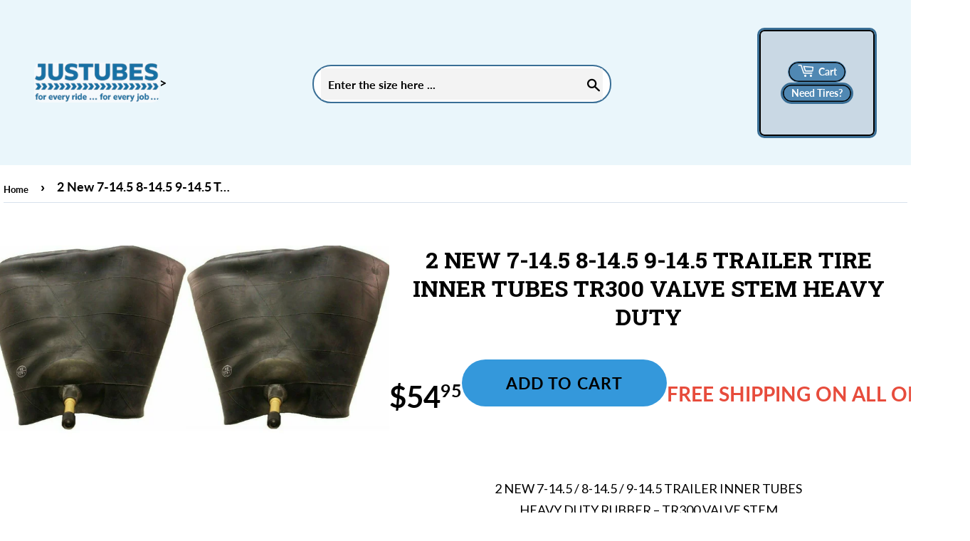

--- FILE ---
content_type: text/html; charset=utf-8
request_url: https://justubes.com/products/2-1
body_size: 15669
content:
<!doctype html>
<html class="no-touch no-js">
<head>
  <script>(function(H){H.className=H.className.replace(/\bno-js\b/,'js')})(document.documentElement)</script>
  <!-- Basic page needs ================================================== -->
  <meta charset="utf-8">
  <meta http-equiv="X-UA-Compatible" content="IE=edge,chrome=1">

  
<meta name="google-site-verification" content="GOoXnbsLFa5iw0qOWgSOiooqB8AyKL_ENH8v5BemNwE" />
  <!-- Title and description ================================================== -->
  <title>
    
    
    2 New 7-14.5 8-14.5 9-14.5 Trailer Tire Inner Tubes TR300 Valve Stem H
  </title>

  
    <meta name="description" content="2 New 7-14.5 8-14.5 9-14.5 Trailer Inner Tubes with TR300 Valve Stem – fits mobile homes, utility trailers, boat trailers, Big Tex, PJ, Load Trail &amp; more.">
  

  <!-- Product meta ================================================== -->
  <!-- /snippets/social-meta-tags.liquid -->




<meta property="og:site_name" content="Justubes">
<meta property="og:url" content="https://justubes.com/products/2-1">
<meta property="og:title" content="2 New 7-14.5 8-14.5 9-14.5 Trailer Tire Inner Tubes TR300 Valve Stem Heavy Duty">
<meta property="og:type" content="product">
<meta property="og:description" content="2 New 7-14.5 8-14.5 9-14.5 Trailer Inner Tubes with TR300 Valve Stem – fits mobile homes, utility trailers, boat trailers, Big Tex, PJ, Load Trail &amp; more.">

  <meta property="og:price:amount" content="54.95">
  <meta property="og:price:currency" content="USD">

<meta property="og:image" content="http://justubes.com/cdn/shop/products/s-l1600-2022-01-21T092232.202_bb9c3ebb-1fea-4709-856f-94db63114a7e_1200x1200.jpg?v=1642778975"><meta property="og:image" content="http://justubes.com/cdn/shop/files/JUSTUBES_2_1200x1200.png?v=1765557037"><meta property="og:image" content="http://justubes.com/cdn/shop/products/1-_TR300_4bbecda3-fb74-4951-a63d-fc155c7cf671_1200x1200.jpg?v=1765557037">
<meta property="og:image:secure_url" content="https://justubes.com/cdn/shop/products/s-l1600-2022-01-21T092232.202_bb9c3ebb-1fea-4709-856f-94db63114a7e_1200x1200.jpg?v=1642778975"><meta property="og:image:secure_url" content="https://justubes.com/cdn/shop/files/JUSTUBES_2_1200x1200.png?v=1765557037"><meta property="og:image:secure_url" content="https://justubes.com/cdn/shop/products/1-_TR300_4bbecda3-fb74-4951-a63d-fc155c7cf671_1200x1200.jpg?v=1765557037">


<meta name="twitter:card" content="summary_large_image">
<meta name="twitter:title" content="2 New 7-14.5 8-14.5 9-14.5 Trailer Tire Inner Tubes TR300 Valve Stem Heavy Duty">
<meta name="twitter:description" content="2 New 7-14.5 8-14.5 9-14.5 Trailer Inner Tubes with TR300 Valve Stem – fits mobile homes, utility trailers, boat trailers, Big Tex, PJ, Load Trail &amp; more.">


  <!-- Helpers ================================================== -->
  
  
      <link rel="canonical" href="https://justubes.com/products/2-1" />
  
  
  <meta name="viewport" content="width=device-width,initial-scale=1">

  <!-- CSS ================================================== -->
  <link href="//justubes.com/cdn/shop/t/10/assets/theme.scss.css?v=109722750575251874801765741565" rel="stylesheet" type="text/css" media="all" />

  <!-- Header hook for plugins ================================================== -->
  <script>window.performance && window.performance.mark && window.performance.mark('shopify.content_for_header.start');</script><meta name="google-site-verification" content="LB5ZaDH-RaIEYhWOW53aLOFGaEmqGkMy4B8fK8RkdZQ">
<meta name="google-site-verification" content="mZZWxS4vB07WAP2joRM3LmQGe93wvNdZsz5AwqjQ4jc">
<meta name="google-site-verification" content="LB5ZaDH-RaIEYhWOW53aLOFGaEmqGkMy4B8fK8RkdZQ">
<meta id="shopify-digital-wallet" name="shopify-digital-wallet" content="/6779273280/digital_wallets/dialog">
<meta name="shopify-checkout-api-token" content="f8ede7f14afab553a388849ec7389a08">
<meta id="in-context-paypal-metadata" data-shop-id="6779273280" data-venmo-supported="false" data-environment="production" data-locale="en_US" data-paypal-v4="true" data-currency="USD">
<link rel="alternate" type="application/json+oembed" href="https://justubes.com/products/2-1.oembed">
<script async="async" src="/checkouts/internal/preloads.js?locale=en-US"></script>
<link rel="preconnect" href="https://shop.app" crossorigin="anonymous">
<script async="async" src="https://shop.app/checkouts/internal/preloads.js?locale=en-US&shop_id=6779273280" crossorigin="anonymous"></script>
<script id="apple-pay-shop-capabilities" type="application/json">{"shopId":6779273280,"countryCode":"US","currencyCode":"USD","merchantCapabilities":["supports3DS"],"merchantId":"gid:\/\/shopify\/Shop\/6779273280","merchantName":"Justubes","requiredBillingContactFields":["postalAddress","email"],"requiredShippingContactFields":["postalAddress","email"],"shippingType":"shipping","supportedNetworks":["visa","masterCard","amex","discover","elo","jcb"],"total":{"type":"pending","label":"Justubes","amount":"1.00"},"shopifyPaymentsEnabled":true,"supportsSubscriptions":true}</script>
<script id="shopify-features" type="application/json">{"accessToken":"f8ede7f14afab553a388849ec7389a08","betas":["rich-media-storefront-analytics"],"domain":"justubes.com","predictiveSearch":true,"shopId":6779273280,"locale":"en"}</script>
<script>var Shopify = Shopify || {};
Shopify.shop = "justubes.myshopify.com";
Shopify.locale = "en";
Shopify.currency = {"active":"USD","rate":"1.0"};
Shopify.country = "US";
Shopify.theme = {"name":"Copy of NinjaTemplates Design 2023 (Mobile Sear...","id":155686863096,"schema_name":"Supply","schema_version":"8.0.3","theme_store_id":679,"role":"main"};
Shopify.theme.handle = "null";
Shopify.theme.style = {"id":null,"handle":null};
Shopify.cdnHost = "justubes.com/cdn";
Shopify.routes = Shopify.routes || {};
Shopify.routes.root = "/";</script>
<script type="module">!function(o){(o.Shopify=o.Shopify||{}).modules=!0}(window);</script>
<script>!function(o){function n(){var o=[];function n(){o.push(Array.prototype.slice.apply(arguments))}return n.q=o,n}var t=o.Shopify=o.Shopify||{};t.loadFeatures=n(),t.autoloadFeatures=n()}(window);</script>
<script>
  window.ShopifyPay = window.ShopifyPay || {};
  window.ShopifyPay.apiHost = "shop.app\/pay";
  window.ShopifyPay.redirectState = null;
</script>
<script id="shop-js-analytics" type="application/json">{"pageType":"product"}</script>
<script defer="defer" async type="module" src="//justubes.com/cdn/shopifycloud/shop-js/modules/v2/client.init-shop-cart-sync_IZsNAliE.en.esm.js"></script>
<script defer="defer" async type="module" src="//justubes.com/cdn/shopifycloud/shop-js/modules/v2/chunk.common_0OUaOowp.esm.js"></script>
<script type="module">
  await import("//justubes.com/cdn/shopifycloud/shop-js/modules/v2/client.init-shop-cart-sync_IZsNAliE.en.esm.js");
await import("//justubes.com/cdn/shopifycloud/shop-js/modules/v2/chunk.common_0OUaOowp.esm.js");

  window.Shopify.SignInWithShop?.initShopCartSync?.({"fedCMEnabled":true,"windoidEnabled":true});

</script>
<script>
  window.Shopify = window.Shopify || {};
  if (!window.Shopify.featureAssets) window.Shopify.featureAssets = {};
  window.Shopify.featureAssets['shop-js'] = {"shop-cart-sync":["modules/v2/client.shop-cart-sync_DLOhI_0X.en.esm.js","modules/v2/chunk.common_0OUaOowp.esm.js"],"init-fed-cm":["modules/v2/client.init-fed-cm_C6YtU0w6.en.esm.js","modules/v2/chunk.common_0OUaOowp.esm.js"],"shop-button":["modules/v2/client.shop-button_BCMx7GTG.en.esm.js","modules/v2/chunk.common_0OUaOowp.esm.js"],"shop-cash-offers":["modules/v2/client.shop-cash-offers_BT26qb5j.en.esm.js","modules/v2/chunk.common_0OUaOowp.esm.js","modules/v2/chunk.modal_CGo_dVj3.esm.js"],"init-windoid":["modules/v2/client.init-windoid_B9PkRMql.en.esm.js","modules/v2/chunk.common_0OUaOowp.esm.js"],"init-shop-email-lookup-coordinator":["modules/v2/client.init-shop-email-lookup-coordinator_DZkqjsbU.en.esm.js","modules/v2/chunk.common_0OUaOowp.esm.js"],"shop-toast-manager":["modules/v2/client.shop-toast-manager_Di2EnuM7.en.esm.js","modules/v2/chunk.common_0OUaOowp.esm.js"],"shop-login-button":["modules/v2/client.shop-login-button_BtqW_SIO.en.esm.js","modules/v2/chunk.common_0OUaOowp.esm.js","modules/v2/chunk.modal_CGo_dVj3.esm.js"],"avatar":["modules/v2/client.avatar_BTnouDA3.en.esm.js"],"pay-button":["modules/v2/client.pay-button_CWa-C9R1.en.esm.js","modules/v2/chunk.common_0OUaOowp.esm.js"],"init-shop-cart-sync":["modules/v2/client.init-shop-cart-sync_IZsNAliE.en.esm.js","modules/v2/chunk.common_0OUaOowp.esm.js"],"init-customer-accounts":["modules/v2/client.init-customer-accounts_DenGwJTU.en.esm.js","modules/v2/client.shop-login-button_BtqW_SIO.en.esm.js","modules/v2/chunk.common_0OUaOowp.esm.js","modules/v2/chunk.modal_CGo_dVj3.esm.js"],"init-shop-for-new-customer-accounts":["modules/v2/client.init-shop-for-new-customer-accounts_JdHXxpS9.en.esm.js","modules/v2/client.shop-login-button_BtqW_SIO.en.esm.js","modules/v2/chunk.common_0OUaOowp.esm.js","modules/v2/chunk.modal_CGo_dVj3.esm.js"],"init-customer-accounts-sign-up":["modules/v2/client.init-customer-accounts-sign-up_D6__K_p8.en.esm.js","modules/v2/client.shop-login-button_BtqW_SIO.en.esm.js","modules/v2/chunk.common_0OUaOowp.esm.js","modules/v2/chunk.modal_CGo_dVj3.esm.js"],"checkout-modal":["modules/v2/client.checkout-modal_C_ZQDY6s.en.esm.js","modules/v2/chunk.common_0OUaOowp.esm.js","modules/v2/chunk.modal_CGo_dVj3.esm.js"],"shop-follow-button":["modules/v2/client.shop-follow-button_XetIsj8l.en.esm.js","modules/v2/chunk.common_0OUaOowp.esm.js","modules/v2/chunk.modal_CGo_dVj3.esm.js"],"lead-capture":["modules/v2/client.lead-capture_DvA72MRN.en.esm.js","modules/v2/chunk.common_0OUaOowp.esm.js","modules/v2/chunk.modal_CGo_dVj3.esm.js"],"shop-login":["modules/v2/client.shop-login_ClXNxyh6.en.esm.js","modules/v2/chunk.common_0OUaOowp.esm.js","modules/v2/chunk.modal_CGo_dVj3.esm.js"],"payment-terms":["modules/v2/client.payment-terms_CNlwjfZz.en.esm.js","modules/v2/chunk.common_0OUaOowp.esm.js","modules/v2/chunk.modal_CGo_dVj3.esm.js"]};
</script>
<script id="__st">var __st={"a":6779273280,"offset":-25200,"reqid":"d54ccbac-634d-4392-83fa-70f96054eca1-1768415744","pageurl":"justubes.com\/products\/2-1","u":"2b6ead03c4a0","p":"product","rtyp":"product","rid":1820702965824};</script>
<script>window.ShopifyPaypalV4VisibilityTracking = true;</script>
<script id="captcha-bootstrap">!function(){'use strict';const t='contact',e='account',n='new_comment',o=[[t,t],['blogs',n],['comments',n],[t,'customer']],c=[[e,'customer_login'],[e,'guest_login'],[e,'recover_customer_password'],[e,'create_customer']],r=t=>t.map((([t,e])=>`form[action*='/${t}']:not([data-nocaptcha='true']) input[name='form_type'][value='${e}']`)).join(','),a=t=>()=>t?[...document.querySelectorAll(t)].map((t=>t.form)):[];function s(){const t=[...o],e=r(t);return a(e)}const i='password',u='form_key',d=['recaptcha-v3-token','g-recaptcha-response','h-captcha-response',i],f=()=>{try{return window.sessionStorage}catch{return}},m='__shopify_v',_=t=>t.elements[u];function p(t,e,n=!1){try{const o=window.sessionStorage,c=JSON.parse(o.getItem(e)),{data:r}=function(t){const{data:e,action:n}=t;return t[m]||n?{data:e,action:n}:{data:t,action:n}}(c);for(const[e,n]of Object.entries(r))t.elements[e]&&(t.elements[e].value=n);n&&o.removeItem(e)}catch(o){console.error('form repopulation failed',{error:o})}}const l='form_type',E='cptcha';function T(t){t.dataset[E]=!0}const w=window,h=w.document,L='Shopify',v='ce_forms',y='captcha';let A=!1;((t,e)=>{const n=(g='f06e6c50-85a8-45c8-87d0-21a2b65856fe',I='https://cdn.shopify.com/shopifycloud/storefront-forms-hcaptcha/ce_storefront_forms_captcha_hcaptcha.v1.5.2.iife.js',D={infoText:'Protected by hCaptcha',privacyText:'Privacy',termsText:'Terms'},(t,e,n)=>{const o=w[L][v],c=o.bindForm;if(c)return c(t,g,e,D).then(n);var r;o.q.push([[t,g,e,D],n]),r=I,A||(h.body.append(Object.assign(h.createElement('script'),{id:'captcha-provider',async:!0,src:r})),A=!0)});var g,I,D;w[L]=w[L]||{},w[L][v]=w[L][v]||{},w[L][v].q=[],w[L][y]=w[L][y]||{},w[L][y].protect=function(t,e){n(t,void 0,e),T(t)},Object.freeze(w[L][y]),function(t,e,n,w,h,L){const[v,y,A,g]=function(t,e,n){const i=e?o:[],u=t?c:[],d=[...i,...u],f=r(d),m=r(i),_=r(d.filter((([t,e])=>n.includes(e))));return[a(f),a(m),a(_),s()]}(w,h,L),I=t=>{const e=t.target;return e instanceof HTMLFormElement?e:e&&e.form},D=t=>v().includes(t);t.addEventListener('submit',(t=>{const e=I(t);if(!e)return;const n=D(e)&&!e.dataset.hcaptchaBound&&!e.dataset.recaptchaBound,o=_(e),c=g().includes(e)&&(!o||!o.value);(n||c)&&t.preventDefault(),c&&!n&&(function(t){try{if(!f())return;!function(t){const e=f();if(!e)return;const n=_(t);if(!n)return;const o=n.value;o&&e.removeItem(o)}(t);const e=Array.from(Array(32),(()=>Math.random().toString(36)[2])).join('');!function(t,e){_(t)||t.append(Object.assign(document.createElement('input'),{type:'hidden',name:u})),t.elements[u].value=e}(t,e),function(t,e){const n=f();if(!n)return;const o=[...t.querySelectorAll(`input[type='${i}']`)].map((({name:t})=>t)),c=[...d,...o],r={};for(const[a,s]of new FormData(t).entries())c.includes(a)||(r[a]=s);n.setItem(e,JSON.stringify({[m]:1,action:t.action,data:r}))}(t,e)}catch(e){console.error('failed to persist form',e)}}(e),e.submit())}));const S=(t,e)=>{t&&!t.dataset[E]&&(n(t,e.some((e=>e===t))),T(t))};for(const o of['focusin','change'])t.addEventListener(o,(t=>{const e=I(t);D(e)&&S(e,y())}));const B=e.get('form_key'),M=e.get(l),P=B&&M;t.addEventListener('DOMContentLoaded',(()=>{const t=y();if(P)for(const e of t)e.elements[l].value===M&&p(e,B);[...new Set([...A(),...v().filter((t=>'true'===t.dataset.shopifyCaptcha))])].forEach((e=>S(e,t)))}))}(h,new URLSearchParams(w.location.search),n,t,e,['guest_login'])})(!0,!0)}();</script>
<script integrity="sha256-4kQ18oKyAcykRKYeNunJcIwy7WH5gtpwJnB7kiuLZ1E=" data-source-attribution="shopify.loadfeatures" defer="defer" src="//justubes.com/cdn/shopifycloud/storefront/assets/storefront/load_feature-a0a9edcb.js" crossorigin="anonymous"></script>
<script crossorigin="anonymous" defer="defer" src="//justubes.com/cdn/shopifycloud/storefront/assets/shopify_pay/storefront-65b4c6d7.js?v=20250812"></script>
<script data-source-attribution="shopify.dynamic_checkout.dynamic.init">var Shopify=Shopify||{};Shopify.PaymentButton=Shopify.PaymentButton||{isStorefrontPortableWallets:!0,init:function(){window.Shopify.PaymentButton.init=function(){};var t=document.createElement("script");t.src="https://justubes.com/cdn/shopifycloud/portable-wallets/latest/portable-wallets.en.js",t.type="module",document.head.appendChild(t)}};
</script>
<script data-source-attribution="shopify.dynamic_checkout.buyer_consent">
  function portableWalletsHideBuyerConsent(e){var t=document.getElementById("shopify-buyer-consent"),n=document.getElementById("shopify-subscription-policy-button");t&&n&&(t.classList.add("hidden"),t.setAttribute("aria-hidden","true"),n.removeEventListener("click",e))}function portableWalletsShowBuyerConsent(e){var t=document.getElementById("shopify-buyer-consent"),n=document.getElementById("shopify-subscription-policy-button");t&&n&&(t.classList.remove("hidden"),t.removeAttribute("aria-hidden"),n.addEventListener("click",e))}window.Shopify?.PaymentButton&&(window.Shopify.PaymentButton.hideBuyerConsent=portableWalletsHideBuyerConsent,window.Shopify.PaymentButton.showBuyerConsent=portableWalletsShowBuyerConsent);
</script>
<script data-source-attribution="shopify.dynamic_checkout.cart.bootstrap">document.addEventListener("DOMContentLoaded",(function(){function t(){return document.querySelector("shopify-accelerated-checkout-cart, shopify-accelerated-checkout")}if(t())Shopify.PaymentButton.init();else{new MutationObserver((function(e,n){t()&&(Shopify.PaymentButton.init(),n.disconnect())})).observe(document.body,{childList:!0,subtree:!0})}}));
</script>
<link id="shopify-accelerated-checkout-styles" rel="stylesheet" media="screen" href="https://justubes.com/cdn/shopifycloud/portable-wallets/latest/accelerated-checkout-backwards-compat.css" crossorigin="anonymous">
<style id="shopify-accelerated-checkout-cart">
        #shopify-buyer-consent {
  margin-top: 1em;
  display: inline-block;
  width: 100%;
}

#shopify-buyer-consent.hidden {
  display: none;
}

#shopify-subscription-policy-button {
  background: none;
  border: none;
  padding: 0;
  text-decoration: underline;
  font-size: inherit;
  cursor: pointer;
}

#shopify-subscription-policy-button::before {
  box-shadow: none;
}

      </style>

<script>window.performance && window.performance.mark && window.performance.mark('shopify.content_for_header.end');</script>

  
  

  <script src="//justubes.com/cdn/shop/t/10/assets/jquery-2.2.3.min.js?v=58211863146907186831761425927" type="text/javascript"></script>

  <script src="//justubes.com/cdn/shop/t/10/assets/lazysizes.min.js?v=8147953233334221341761425927" async="async"></script>
  <script src="//justubes.com/cdn/shop/t/10/assets/vendor.js?v=106177282645720727331761425927" defer="defer"></script>
  <script src="//justubes.com/cdn/shop/t/10/assets/theme.js?v=44202447189188672501761425927" defer="defer"></script>

<!-- Google tag (gtag.js) -->
<script async src="https://www.googletagmanager.com/gtag/js?id=AW-661640928"></script>
<script>
  window.dataLayer = window.dataLayer || [];
  function gtag(){dataLayer.push(arguments);}
  gtag('js', new Date());

  gtag('config', 'AW-661640928');
</script>
  
<script>(function(w,d,t,r,u){var f,n,i;w[u]=w[u]||[],f=function(){var o={ti:"17468078"};o.q=w[u],w[u]=new UET(o),w[u].push("pageLoad")},n=d.createElement(t),n.src=r,n.async=1,n.onload=n.onreadystatechange=function(){var s=this.readyState;s&&s!=="loaded"&&s!=="complete"||(f(),n.onload=n.onreadystatechange=null)},i=d.getElementsByTagName(t)[0],i.parentNode.insertBefore(n,i)})(window,document,"script","//bat.bing.com/bat.js","uetq");</script>  
<link href="//justubes.com/cdn/shop/t/10/assets/custom-justubes.css?v=23391975885990252931762875847" rel="stylesheet" type="text/css" media="all" />
<style data-shopify>
/* === JUSTUBES: force black text and bolder weight across the site === */

/* Normal text everywhere (don’t touch buttons) */
.rte,
.rte *,
.page-width p,
.page-width li,
.page-width a,
.page-width span,
.page-width small,
body,
p, li, a, span, small, dd, dt,
.breadcrumb, .breadcrumb a,
.section-header__title,
.collection-hero__title,
.collection-description, .collection-description *,
.grid-product__title,
.product-single__title,
.product-meta,
.price__regular,
.text--muted {
  color: #000 !important;
  font-weight: 600 !important;
}

/* Link hover: keep your dark blue accent */
a:hover { color: #0a4b78 !important; }

/* Keep buttons white text + bold */
button,
.btn,
a.btn,
.btn--primary,
.btn--secondary,
.shopify-payment-button__button {
  color: #fff !important;
  font-weight: 700 !important;
}
</style>
<style data-shopify>
/* ——— Make paragraph + link copy truly bold in collection descriptions and body text ——— */

/* Body copy inside rich text/collection areas */
.template-collection .rte p,
.template-collection .rte li,
.template-collection .rte a,
.template-collection .rte span,
.template-collection .collection-description,
.template-collection .collection-description *,
.template-collection .page-width p,
.template-collection .page-width a,
.template-collection .page-width li {
  color: #000 !important;
  font-weight: 700 !important;   /* bump to true bold */
}

/* Some themes explicitly set links in body copy back to 400 — prevent that */
.rte a,
.rte a *,
.text-link, .link, .link--accent, .link--text {
  color: #000 !important;
  font-weight: 700 !important;
}

/* If any italics sneak in from <em>, normalize (optional) */
.template-collection .rte em { font-style: normal !important; }
</style>

<link href="https://monorail-edge.shopifysvc.com" rel="dns-prefetch">
<script>(function(){if ("sendBeacon" in navigator && "performance" in window) {try {var session_token_from_headers = performance.getEntriesByType('navigation')[0].serverTiming.find(x => x.name == '_s').description;} catch {var session_token_from_headers = undefined;}var session_cookie_matches = document.cookie.match(/_shopify_s=([^;]*)/);var session_token_from_cookie = session_cookie_matches && session_cookie_matches.length === 2 ? session_cookie_matches[1] : "";var session_token = session_token_from_headers || session_token_from_cookie || "";function handle_abandonment_event(e) {var entries = performance.getEntries().filter(function(entry) {return /monorail-edge.shopifysvc.com/.test(entry.name);});if (!window.abandonment_tracked && entries.length === 0) {window.abandonment_tracked = true;var currentMs = Date.now();var navigation_start = performance.timing.navigationStart;var payload = {shop_id: 6779273280,url: window.location.href,navigation_start,duration: currentMs - navigation_start,session_token,page_type: "product"};window.navigator.sendBeacon("https://monorail-edge.shopifysvc.com/v1/produce", JSON.stringify({schema_id: "online_store_buyer_site_abandonment/1.1",payload: payload,metadata: {event_created_at_ms: currentMs,event_sent_at_ms: currentMs}}));}}window.addEventListener('pagehide', handle_abandonment_event);}}());</script>
<script id="web-pixels-manager-setup">(function e(e,d,r,n,o){if(void 0===o&&(o={}),!Boolean(null===(a=null===(i=window.Shopify)||void 0===i?void 0:i.analytics)||void 0===a?void 0:a.replayQueue)){var i,a;window.Shopify=window.Shopify||{};var t=window.Shopify;t.analytics=t.analytics||{};var s=t.analytics;s.replayQueue=[],s.publish=function(e,d,r){return s.replayQueue.push([e,d,r]),!0};try{self.performance.mark("wpm:start")}catch(e){}var l=function(){var e={modern:/Edge?\/(1{2}[4-9]|1[2-9]\d|[2-9]\d{2}|\d{4,})\.\d+(\.\d+|)|Firefox\/(1{2}[4-9]|1[2-9]\d|[2-9]\d{2}|\d{4,})\.\d+(\.\d+|)|Chrom(ium|e)\/(9{2}|\d{3,})\.\d+(\.\d+|)|(Maci|X1{2}).+ Version\/(15\.\d+|(1[6-9]|[2-9]\d|\d{3,})\.\d+)([,.]\d+|)( \(\w+\)|)( Mobile\/\w+|) Safari\/|Chrome.+OPR\/(9{2}|\d{3,})\.\d+\.\d+|(CPU[ +]OS|iPhone[ +]OS|CPU[ +]iPhone|CPU IPhone OS|CPU iPad OS)[ +]+(15[._]\d+|(1[6-9]|[2-9]\d|\d{3,})[._]\d+)([._]\d+|)|Android:?[ /-](13[3-9]|1[4-9]\d|[2-9]\d{2}|\d{4,})(\.\d+|)(\.\d+|)|Android.+Firefox\/(13[5-9]|1[4-9]\d|[2-9]\d{2}|\d{4,})\.\d+(\.\d+|)|Android.+Chrom(ium|e)\/(13[3-9]|1[4-9]\d|[2-9]\d{2}|\d{4,})\.\d+(\.\d+|)|SamsungBrowser\/([2-9]\d|\d{3,})\.\d+/,legacy:/Edge?\/(1[6-9]|[2-9]\d|\d{3,})\.\d+(\.\d+|)|Firefox\/(5[4-9]|[6-9]\d|\d{3,})\.\d+(\.\d+|)|Chrom(ium|e)\/(5[1-9]|[6-9]\d|\d{3,})\.\d+(\.\d+|)([\d.]+$|.*Safari\/(?![\d.]+ Edge\/[\d.]+$))|(Maci|X1{2}).+ Version\/(10\.\d+|(1[1-9]|[2-9]\d|\d{3,})\.\d+)([,.]\d+|)( \(\w+\)|)( Mobile\/\w+|) Safari\/|Chrome.+OPR\/(3[89]|[4-9]\d|\d{3,})\.\d+\.\d+|(CPU[ +]OS|iPhone[ +]OS|CPU[ +]iPhone|CPU IPhone OS|CPU iPad OS)[ +]+(10[._]\d+|(1[1-9]|[2-9]\d|\d{3,})[._]\d+)([._]\d+|)|Android:?[ /-](13[3-9]|1[4-9]\d|[2-9]\d{2}|\d{4,})(\.\d+|)(\.\d+|)|Mobile Safari.+OPR\/([89]\d|\d{3,})\.\d+\.\d+|Android.+Firefox\/(13[5-9]|1[4-9]\d|[2-9]\d{2}|\d{4,})\.\d+(\.\d+|)|Android.+Chrom(ium|e)\/(13[3-9]|1[4-9]\d|[2-9]\d{2}|\d{4,})\.\d+(\.\d+|)|Android.+(UC? ?Browser|UCWEB|U3)[ /]?(15\.([5-9]|\d{2,})|(1[6-9]|[2-9]\d|\d{3,})\.\d+)\.\d+|SamsungBrowser\/(5\.\d+|([6-9]|\d{2,})\.\d+)|Android.+MQ{2}Browser\/(14(\.(9|\d{2,})|)|(1[5-9]|[2-9]\d|\d{3,})(\.\d+|))(\.\d+|)|K[Aa][Ii]OS\/(3\.\d+|([4-9]|\d{2,})\.\d+)(\.\d+|)/},d=e.modern,r=e.legacy,n=navigator.userAgent;return n.match(d)?"modern":n.match(r)?"legacy":"unknown"}(),u="modern"===l?"modern":"legacy",c=(null!=n?n:{modern:"",legacy:""})[u],f=function(e){return[e.baseUrl,"/wpm","/b",e.hashVersion,"modern"===e.buildTarget?"m":"l",".js"].join("")}({baseUrl:d,hashVersion:r,buildTarget:u}),m=function(e){var d=e.version,r=e.bundleTarget,n=e.surface,o=e.pageUrl,i=e.monorailEndpoint;return{emit:function(e){var a=e.status,t=e.errorMsg,s=(new Date).getTime(),l=JSON.stringify({metadata:{event_sent_at_ms:s},events:[{schema_id:"web_pixels_manager_load/3.1",payload:{version:d,bundle_target:r,page_url:o,status:a,surface:n,error_msg:t},metadata:{event_created_at_ms:s}}]});if(!i)return console&&console.warn&&console.warn("[Web Pixels Manager] No Monorail endpoint provided, skipping logging."),!1;try{return self.navigator.sendBeacon.bind(self.navigator)(i,l)}catch(e){}var u=new XMLHttpRequest;try{return u.open("POST",i,!0),u.setRequestHeader("Content-Type","text/plain"),u.send(l),!0}catch(e){return console&&console.warn&&console.warn("[Web Pixels Manager] Got an unhandled error while logging to Monorail."),!1}}}}({version:r,bundleTarget:l,surface:e.surface,pageUrl:self.location.href,monorailEndpoint:e.monorailEndpoint});try{o.browserTarget=l,function(e){var d=e.src,r=e.async,n=void 0===r||r,o=e.onload,i=e.onerror,a=e.sri,t=e.scriptDataAttributes,s=void 0===t?{}:t,l=document.createElement("script"),u=document.querySelector("head"),c=document.querySelector("body");if(l.async=n,l.src=d,a&&(l.integrity=a,l.crossOrigin="anonymous"),s)for(var f in s)if(Object.prototype.hasOwnProperty.call(s,f))try{l.dataset[f]=s[f]}catch(e){}if(o&&l.addEventListener("load",o),i&&l.addEventListener("error",i),u)u.appendChild(l);else{if(!c)throw new Error("Did not find a head or body element to append the script");c.appendChild(l)}}({src:f,async:!0,onload:function(){if(!function(){var e,d;return Boolean(null===(d=null===(e=window.Shopify)||void 0===e?void 0:e.analytics)||void 0===d?void 0:d.initialized)}()){var d=window.webPixelsManager.init(e)||void 0;if(d){var r=window.Shopify.analytics;r.replayQueue.forEach((function(e){var r=e[0],n=e[1],o=e[2];d.publishCustomEvent(r,n,o)})),r.replayQueue=[],r.publish=d.publishCustomEvent,r.visitor=d.visitor,r.initialized=!0}}},onerror:function(){return m.emit({status:"failed",errorMsg:"".concat(f," has failed to load")})},sri:function(e){var d=/^sha384-[A-Za-z0-9+/=]+$/;return"string"==typeof e&&d.test(e)}(c)?c:"",scriptDataAttributes:o}),m.emit({status:"loading"})}catch(e){m.emit({status:"failed",errorMsg:(null==e?void 0:e.message)||"Unknown error"})}}})({shopId: 6779273280,storefrontBaseUrl: "https://justubes.com",extensionsBaseUrl: "https://extensions.shopifycdn.com/cdn/shopifycloud/web-pixels-manager",monorailEndpoint: "https://monorail-edge.shopifysvc.com/unstable/produce_batch",surface: "storefront-renderer",enabledBetaFlags: ["2dca8a86","a0d5f9d2"],webPixelsConfigList: [{"id":"454623480","configuration":"{\"config\":\"{\\\"pixel_id\\\":\\\"G-4XFH6351C3\\\",\\\"target_country\\\":\\\"US\\\",\\\"gtag_events\\\":[{\\\"type\\\":\\\"begin_checkout\\\",\\\"action_label\\\":\\\"G-4XFH6351C3\\\"},{\\\"type\\\":\\\"search\\\",\\\"action_label\\\":\\\"G-4XFH6351C3\\\"},{\\\"type\\\":\\\"view_item\\\",\\\"action_label\\\":[\\\"G-4XFH6351C3\\\",\\\"MC-96BKP472VF\\\"]},{\\\"type\\\":\\\"purchase\\\",\\\"action_label\\\":[\\\"G-4XFH6351C3\\\",\\\"MC-96BKP472VF\\\"]},{\\\"type\\\":\\\"page_view\\\",\\\"action_label\\\":[\\\"G-4XFH6351C3\\\",\\\"MC-96BKP472VF\\\"]},{\\\"type\\\":\\\"add_payment_info\\\",\\\"action_label\\\":\\\"G-4XFH6351C3\\\"},{\\\"type\\\":\\\"add_to_cart\\\",\\\"action_label\\\":\\\"G-4XFH6351C3\\\"}],\\\"enable_monitoring_mode\\\":false}\"}","eventPayloadVersion":"v1","runtimeContext":"OPEN","scriptVersion":"b2a88bafab3e21179ed38636efcd8a93","type":"APP","apiClientId":1780363,"privacyPurposes":[],"dataSharingAdjustments":{"protectedCustomerApprovalScopes":["read_customer_address","read_customer_email","read_customer_name","read_customer_personal_data","read_customer_phone"]}},{"id":"37585144","eventPayloadVersion":"1","runtimeContext":"LAX","scriptVersion":"1","type":"CUSTOM","privacyPurposes":["ANALYTICS","MARKETING","SALE_OF_DATA"],"name":"LP - GAds Conversion Tracking"},{"id":"63865080","eventPayloadVersion":"v1","runtimeContext":"LAX","scriptVersion":"1","type":"CUSTOM","privacyPurposes":["MARKETING"],"name":"Meta pixel (migrated)"},{"id":"shopify-app-pixel","configuration":"{}","eventPayloadVersion":"v1","runtimeContext":"STRICT","scriptVersion":"0450","apiClientId":"shopify-pixel","type":"APP","privacyPurposes":["ANALYTICS","MARKETING"]},{"id":"shopify-custom-pixel","eventPayloadVersion":"v1","runtimeContext":"LAX","scriptVersion":"0450","apiClientId":"shopify-pixel","type":"CUSTOM","privacyPurposes":["ANALYTICS","MARKETING"]}],isMerchantRequest: false,initData: {"shop":{"name":"Justubes","paymentSettings":{"currencyCode":"USD"},"myshopifyDomain":"justubes.myshopify.com","countryCode":"US","storefrontUrl":"https:\/\/justubes.com"},"customer":null,"cart":null,"checkout":null,"productVariants":[{"price":{"amount":54.95,"currencyCode":"USD"},"product":{"title":"2 New 7-14.5 8-14.5 9-14.5 Trailer Tire Inner Tubes TR300 Valve Stem Heavy Duty","vendor":"Justubes","id":"1820702965824","untranslatedTitle":"2 New 7-14.5 8-14.5 9-14.5 Trailer Tire Inner Tubes TR300 Valve Stem Heavy Duty","url":"\/products\/2-1","type":"Tire Inner Tube"},"id":"17982830641216","image":{"src":"\/\/justubes.com\/cdn\/shop\/products\/s-l1600-2022-01-21T092232.202_bb9c3ebb-1fea-4709-856f-94db63114a7e.jpg?v=1642778975"},"sku":"2- 7\/8-14.5 TR300 #64 FRE","title":"Default Title","untranslatedTitle":"Default Title"}],"purchasingCompany":null},},"https://justubes.com/cdn","7cecd0b6w90c54c6cpe92089d5m57a67346",{"modern":"","legacy":""},{"shopId":"6779273280","storefrontBaseUrl":"https:\/\/justubes.com","extensionBaseUrl":"https:\/\/extensions.shopifycdn.com\/cdn\/shopifycloud\/web-pixels-manager","surface":"storefront-renderer","enabledBetaFlags":"[\"2dca8a86\", \"a0d5f9d2\"]","isMerchantRequest":"false","hashVersion":"7cecd0b6w90c54c6cpe92089d5m57a67346","publish":"custom","events":"[[\"page_viewed\",{}],[\"product_viewed\",{\"productVariant\":{\"price\":{\"amount\":54.95,\"currencyCode\":\"USD\"},\"product\":{\"title\":\"2 New 7-14.5 8-14.5 9-14.5 Trailer Tire Inner Tubes TR300 Valve Stem Heavy Duty\",\"vendor\":\"Justubes\",\"id\":\"1820702965824\",\"untranslatedTitle\":\"2 New 7-14.5 8-14.5 9-14.5 Trailer Tire Inner Tubes TR300 Valve Stem Heavy Duty\",\"url\":\"\/products\/2-1\",\"type\":\"Tire Inner Tube\"},\"id\":\"17982830641216\",\"image\":{\"src\":\"\/\/justubes.com\/cdn\/shop\/products\/s-l1600-2022-01-21T092232.202_bb9c3ebb-1fea-4709-856f-94db63114a7e.jpg?v=1642778975\"},\"sku\":\"2- 7\/8-14.5 TR300 #64 FRE\",\"title\":\"Default Title\",\"untranslatedTitle\":\"Default Title\"}}]]"});</script><script>
  window.ShopifyAnalytics = window.ShopifyAnalytics || {};
  window.ShopifyAnalytics.meta = window.ShopifyAnalytics.meta || {};
  window.ShopifyAnalytics.meta.currency = 'USD';
  var meta = {"product":{"id":1820702965824,"gid":"gid:\/\/shopify\/Product\/1820702965824","vendor":"Justubes","type":"Tire Inner Tube","handle":"2-1","variants":[{"id":17982830641216,"price":5495,"name":"2 New 7-14.5 8-14.5 9-14.5 Trailer Tire Inner Tubes TR300 Valve Stem Heavy Duty","public_title":null,"sku":"2- 7\/8-14.5 TR300 #64 FRE"}],"remote":false},"page":{"pageType":"product","resourceType":"product","resourceId":1820702965824,"requestId":"d54ccbac-634d-4392-83fa-70f96054eca1-1768415744"}};
  for (var attr in meta) {
    window.ShopifyAnalytics.meta[attr] = meta[attr];
  }
</script>
<script class="analytics">
  (function () {
    var customDocumentWrite = function(content) {
      var jquery = null;

      if (window.jQuery) {
        jquery = window.jQuery;
      } else if (window.Checkout && window.Checkout.$) {
        jquery = window.Checkout.$;
      }

      if (jquery) {
        jquery('body').append(content);
      }
    };

    var hasLoggedConversion = function(token) {
      if (token) {
        return document.cookie.indexOf('loggedConversion=' + token) !== -1;
      }
      return false;
    }

    var setCookieIfConversion = function(token) {
      if (token) {
        var twoMonthsFromNow = new Date(Date.now());
        twoMonthsFromNow.setMonth(twoMonthsFromNow.getMonth() + 2);

        document.cookie = 'loggedConversion=' + token + '; expires=' + twoMonthsFromNow;
      }
    }

    var trekkie = window.ShopifyAnalytics.lib = window.trekkie = window.trekkie || [];
    if (trekkie.integrations) {
      return;
    }
    trekkie.methods = [
      'identify',
      'page',
      'ready',
      'track',
      'trackForm',
      'trackLink'
    ];
    trekkie.factory = function(method) {
      return function() {
        var args = Array.prototype.slice.call(arguments);
        args.unshift(method);
        trekkie.push(args);
        return trekkie;
      };
    };
    for (var i = 0; i < trekkie.methods.length; i++) {
      var key = trekkie.methods[i];
      trekkie[key] = trekkie.factory(key);
    }
    trekkie.load = function(config) {
      trekkie.config = config || {};
      trekkie.config.initialDocumentCookie = document.cookie;
      var first = document.getElementsByTagName('script')[0];
      var script = document.createElement('script');
      script.type = 'text/javascript';
      script.onerror = function(e) {
        var scriptFallback = document.createElement('script');
        scriptFallback.type = 'text/javascript';
        scriptFallback.onerror = function(error) {
                var Monorail = {
      produce: function produce(monorailDomain, schemaId, payload) {
        var currentMs = new Date().getTime();
        var event = {
          schema_id: schemaId,
          payload: payload,
          metadata: {
            event_created_at_ms: currentMs,
            event_sent_at_ms: currentMs
          }
        };
        return Monorail.sendRequest("https://" + monorailDomain + "/v1/produce", JSON.stringify(event));
      },
      sendRequest: function sendRequest(endpointUrl, payload) {
        // Try the sendBeacon API
        if (window && window.navigator && typeof window.navigator.sendBeacon === 'function' && typeof window.Blob === 'function' && !Monorail.isIos12()) {
          var blobData = new window.Blob([payload], {
            type: 'text/plain'
          });

          if (window.navigator.sendBeacon(endpointUrl, blobData)) {
            return true;
          } // sendBeacon was not successful

        } // XHR beacon

        var xhr = new XMLHttpRequest();

        try {
          xhr.open('POST', endpointUrl);
          xhr.setRequestHeader('Content-Type', 'text/plain');
          xhr.send(payload);
        } catch (e) {
          console.log(e);
        }

        return false;
      },
      isIos12: function isIos12() {
        return window.navigator.userAgent.lastIndexOf('iPhone; CPU iPhone OS 12_') !== -1 || window.navigator.userAgent.lastIndexOf('iPad; CPU OS 12_') !== -1;
      }
    };
    Monorail.produce('monorail-edge.shopifysvc.com',
      'trekkie_storefront_load_errors/1.1',
      {shop_id: 6779273280,
      theme_id: 155686863096,
      app_name: "storefront",
      context_url: window.location.href,
      source_url: "//justubes.com/cdn/s/trekkie.storefront.55c6279c31a6628627b2ba1c5ff367020da294e2.min.js"});

        };
        scriptFallback.async = true;
        scriptFallback.src = '//justubes.com/cdn/s/trekkie.storefront.55c6279c31a6628627b2ba1c5ff367020da294e2.min.js';
        first.parentNode.insertBefore(scriptFallback, first);
      };
      script.async = true;
      script.src = '//justubes.com/cdn/s/trekkie.storefront.55c6279c31a6628627b2ba1c5ff367020da294e2.min.js';
      first.parentNode.insertBefore(script, first);
    };
    trekkie.load(
      {"Trekkie":{"appName":"storefront","development":false,"defaultAttributes":{"shopId":6779273280,"isMerchantRequest":null,"themeId":155686863096,"themeCityHash":"10516748154437045356","contentLanguage":"en","currency":"USD","eventMetadataId":"35520777-04ef-4fbd-9ead-4a6dafbb44dc"},"isServerSideCookieWritingEnabled":true,"monorailRegion":"shop_domain","enabledBetaFlags":["65f19447"]},"Session Attribution":{},"S2S":{"facebookCapiEnabled":false,"source":"trekkie-storefront-renderer","apiClientId":580111}}
    );

    var loaded = false;
    trekkie.ready(function() {
      if (loaded) return;
      loaded = true;

      window.ShopifyAnalytics.lib = window.trekkie;

      var originalDocumentWrite = document.write;
      document.write = customDocumentWrite;
      try { window.ShopifyAnalytics.merchantGoogleAnalytics.call(this); } catch(error) {};
      document.write = originalDocumentWrite;

      window.ShopifyAnalytics.lib.page(null,{"pageType":"product","resourceType":"product","resourceId":1820702965824,"requestId":"d54ccbac-634d-4392-83fa-70f96054eca1-1768415744","shopifyEmitted":true});

      var match = window.location.pathname.match(/checkouts\/(.+)\/(thank_you|post_purchase)/)
      var token = match? match[1]: undefined;
      if (!hasLoggedConversion(token)) {
        setCookieIfConversion(token);
        window.ShopifyAnalytics.lib.track("Viewed Product",{"currency":"USD","variantId":17982830641216,"productId":1820702965824,"productGid":"gid:\/\/shopify\/Product\/1820702965824","name":"2 New 7-14.5 8-14.5 9-14.5 Trailer Tire Inner Tubes TR300 Valve Stem Heavy Duty","price":"54.95","sku":"2- 7\/8-14.5 TR300 #64 FRE","brand":"Justubes","variant":null,"category":"Tire Inner Tube","nonInteraction":true,"remote":false},undefined,undefined,{"shopifyEmitted":true});
      window.ShopifyAnalytics.lib.track("monorail:\/\/trekkie_storefront_viewed_product\/1.1",{"currency":"USD","variantId":17982830641216,"productId":1820702965824,"productGid":"gid:\/\/shopify\/Product\/1820702965824","name":"2 New 7-14.5 8-14.5 9-14.5 Trailer Tire Inner Tubes TR300 Valve Stem Heavy Duty","price":"54.95","sku":"2- 7\/8-14.5 TR300 #64 FRE","brand":"Justubes","variant":null,"category":"Tire Inner Tube","nonInteraction":true,"remote":false,"referer":"https:\/\/justubes.com\/products\/2-1"});
      }
    });


        var eventsListenerScript = document.createElement('script');
        eventsListenerScript.async = true;
        eventsListenerScript.src = "//justubes.com/cdn/shopifycloud/storefront/assets/shop_events_listener-3da45d37.js";
        document.getElementsByTagName('head')[0].appendChild(eventsListenerScript);

})();</script>
  <script>
  if (!window.ga || (window.ga && typeof window.ga !== 'function')) {
    window.ga = function ga() {
      (window.ga.q = window.ga.q || []).push(arguments);
      if (window.Shopify && window.Shopify.analytics && typeof window.Shopify.analytics.publish === 'function') {
        window.Shopify.analytics.publish("ga_stub_called", {}, {sendTo: "google_osp_migration"});
      }
      console.error("Shopify's Google Analytics stub called with:", Array.from(arguments), "\nSee https://help.shopify.com/manual/promoting-marketing/pixels/pixel-migration#google for more information.");
    };
    if (window.Shopify && window.Shopify.analytics && typeof window.Shopify.analytics.publish === 'function') {
      window.Shopify.analytics.publish("ga_stub_initialized", {}, {sendTo: "google_osp_migration"});
    }
  }
</script>
<script
  defer
  src="https://justubes.com/cdn/shopifycloud/perf-kit/shopify-perf-kit-3.0.3.min.js"
  data-application="storefront-renderer"
  data-shop-id="6779273280"
  data-render-region="gcp-us-central1"
  data-page-type="product"
  data-theme-instance-id="155686863096"
  data-theme-name="Supply"
  data-theme-version="8.0.3"
  data-monorail-region="shop_domain"
  data-resource-timing-sampling-rate="10"
  data-shs="true"
  data-shs-beacon="true"
  data-shs-export-with-fetch="true"
  data-shs-logs-sample-rate="1"
  data-shs-beacon-endpoint="https://justubes.com/api/collect"
></script>
</head>

<body id="2-new-7-14-5-8-14-5-9-14-5-trailer-tire-inner-tubes-tr300-valve-stem-h" class="template-product" >

  <div id="shopify-section-header" class="shopify-section"><header id="jt-header" class="site-header" role="banner">

  <!-- Mini header: logo left, search center, actions right -->
  <div id="jt-miniheader" style="padding:6px 0; background:#f4f8fc;">
    <div class="jt-wrap" style="display:flex; align-items:center; justify-content:space-between; gap:20px; width:100%">

      <!-- Left: Logo -->
      <a class="jt-logo" href="/" style="display:flex; align-items:center;">
 <img 
  src="https://cdn.shopify.com/s/files/1/0067/7927/3280/files/justubes-logo-tight-1600_1_430x.png?v=1762038817" 
  alt="Just Tubes"
  class="jt-logo-img"
/>
      >
      </a>

      <!-- Center: Search bar -->
      <div class="jt-center-search jt-pill-search" style="flex:1; display:flex; justify-content:center;">
        <form action="/search" method="get" class="search-bar" role="search">
  <input type="hidden" name="type" value="product">

  <input type="search" name="q" value="" placeholder="Enter the size here ..." aria-label="Enter the size here ...">
  <button type="submit" class="search-bar--submit icon-fallback-text">
    <span class="icon icon-search" aria-hidden="true"></span>
    <span class="fallback-text">Search</span>
  </button>
</form>

        <style>
          .jt-pill-search form {
            display:flex;
            align-items:center;
            border:2px solid #3a6f96;
            border-radius:9999px;
            background:#ffffff;
            padding:3px 10px;
          }
          .jt-pill-search input[type="search"] {
            border:none;
            outline:none;
            background:transparent;
            padding:5px 10px;
            font-size:16px;
            flex:1;
          }
          .jt-pill-search button {
            border:none;
            background:#5088b3;
            color:#fff;
            padding:5px 10px;
            border-radius:9999px;
            cursor:pointer;
            font-weight:700;
          }
        </style>
      </div>

      <!-- Right: Actions (Cart + Need Tires stacked) -->
      <div class="jt-actions" style="display:flex; flex-direction:column; align-items:center; justify-content:center; gap:10px;">
        
        <a href="/cart" class="jt-pill jt-cart cart-toggle"
          style="height:34px; padding:0 16px; border-radius:9999px; font-weight:800; 
                 font-size:17px; background-color:#5088b3; border:none; color:#fff;
                 display:inline-flex; align-items:center; justify-content:center; gap:8px; text-decoration:none;">
          <span class="icon icon-cart" aria-hidden="true"></span>
          <span>Cart</span>
          <span class="cart-count hidden-count">
            0
          </span>
        </a>

        <a href="https://lawngardentire.com" class="jt-pill jt-cta"
          style="height:34px; padding:0 16px; border-radius:9999px; font-weight:800; 
                 font-size:17px; background-color:#5088b3; border:none; color:#fff;
                 display:inline-flex; align-items:center; justify-content:center; text-decoration:none;">
          Need Tires?
        </a>

      </div>

    </div>
  </div>

  <style>
    /* Make header shorter */
    #jt-header {
      padding-top:4px !important;
      padding-bottom:4px !important;
      background:#f4f8fc !important;
    }

    /* Remove any leftover theme borders */
    .jt-logo-box,
    .jt-actions {
      border:none !important;
      background:none !important;
      box-shadow:none !important;
    }
  </style>

</header>
<style> #shopify-section-header #jt-miniheader{padding:4px 0;background:#d3e4f2} #shopify-section-header .jt-logo img{height:180px!important;width:auto!important;object-fit:contain} #shopify-section-header .jt-actions{margin:0;display:flex;flex-direction:row;align-items:center;gap:10px} #shopify-section-header .jt-center-search{flex:1;display:flex;justify-content:center} </style></div>

  <main class="wrapper main-content" role="main">

    

<div id="shopify-section-product-template" class="shopify-section"><div id="ProductSection" data-section-id="product-template" data-section-type="product-template">
  




<nav class="breadcrumb" role="navigation" aria-label="breadcrumbs">
  <a href="/" title="Back to the frontpage">Home</a>

  

    
    <span class="divider" aria-hidden="true">&rsaquo;</span>
    <span class="breadcrumb--truncate">2 New 7-14.5 8-14.5 9-14.5 Trailer Tire Inner Tubes TR300 Valve Stem Heavy Duty</span>

  
</nav>


  <link href="//justubes.com/cdn/shop/t/10/assets/mobile-product-fix.css?v=181566845639754085021764439850" rel="stylesheet" type="text/css" media="all" />

  <div class="grid" itemscope itemtype="http://schema.org/Product">
    <meta itemprop="url" content="https://justubes.com/products/2-1">

    <!-- IMAGE – fixed size like before -->
    <div class="grid__item large--five-twelfths text-center">
      
      <img src="//justubes.com/cdn/shop/products/s-l1600-2022-01-21T092232.202_bb9c3ebb-1fea-4709-856f-94db63114a7e_800x.jpg?v=1642778975" alt="2 New 7-14.5 8-14.5 9-14.5 Trailer Tire Inner Tubes TR300 Valve Stem Heavy Duty" style="max-width:100%; height:auto; max-height:600px; object-fit:contain;">
    </div>

    <!-- TEXT SIDE -->
    <div class="grid__item large--seven-twelfths">
      <h1 style="margin:0 0 35px 0; font-size:2.1em; line-height:1.2;">2 New 7-14.5 8-14.5 9-14.5 Trailer Tire Inner Tubes TR300 Valve Stem Heavy Duty</h1>

      

      <!-- FINAL ROW THAT WORKS ON NINJA TEMPLATES -->
      <div style="display:flex; align-items:center; gap:45px; margin:40px 0 70px 0; flex-wrap:nowrap;">
        <div style="font-size:52px; font-weight:900; color:#e74c3c; line-height:1; flex-shrink:0;">
          





<small aria-hidden="true">$54<sup>95</sup></small>
<span class="visually-hidden">$54.95</span>

        </div>

        <form method="post" action="/cart/add" id="last999" accept-charset="UTF-8" class="shopify-product-form" enctype="multipart/form-data"><input type="hidden" name="form_type" value="product" /><input type="hidden" name="utf8" value="✓" />
          <input type="hidden" name="id" value="17982830641216">
          <div onclick="document.getElementById('last999').submit();" 
               style="background:#3498db; color:#000; font-weight:900; text-transform:uppercase; font-size:23px; letter-spacing:1px;
                      height:66px; padding:0 62px; border-radius:40px; cursor:pointer; flex-shrink:0;
                      display:flex; align-items:center; justify-content:center; white-space:nowrap;">
            ADD TO CART
          </div>
        <input type="hidden" name="product-id" value="1820702965824" /><input type="hidden" name="section-id" value="product-template" /></form>

        <div style="color:#e74c3c; font-size:28px; font-weight:900; white-space:nowrap; flex-shrink:0;">
          FREE SHIPPING ON ALL ORDERS
        </div>
      </div>

      <div class="rte" style="line-height:1.8; color:#333;"><div style="font-family: Arial,sans-serif; line-height: 1.7; max-width: 950px; margin: auto;">
<h1 style="text-align: center; color: #003087; font-size: 28px; margin-bottom: 10px;">
<strong>2 New 7-14.5 / 8-14.5 / 9-14.5 Trailer Inner Tubes</strong><br><strong>Heavy Duty Rubber – TR300 Valve Stem</strong>
</h1>
<p style="font-size: 18px; text-align: center; margin: 30px 0;"><strong>You get TWO brand-new heavy-duty inner tubes with TR300 valve stems – the perfect replacement for mobile home tires, utility trailers, boat trailers, equipment haulers, and any 7-14.5, 8-14.5 or 9-14.5 tire.</strong></p>
<ul style="font-size: 19px; list-style: none; padding-left: 0;">
<li style="font-weight: bold;"><strong>✔ Fits 7-14.5, 8-14.5, and 9-14.5 tires (7.00-14.5, 8.00-14.5, 9.00-14.5)</strong></li>
<li style="font-weight: bold;"><strong>✔ Heavy-duty natural rubber – thick walls, built to last</strong></li>
<li style="font-weight: bold;"><strong>✔ TR300 straight rubber valve stem – easy access &amp; perfect fit</strong></li>
<li style="font-weight: bold;"><strong>✔ Seamless construction – no weak spots</strong></li>
<li style="font-weight: bold;"><strong>✔ Confirmed fit mobile homes, Big Tex, PJ Trailers, Load Trail, Diamond C, Sure-Trac, Lamar, Carry-On</strong></li>
<li style="font-weight: bold;"><strong>✔ Ideal for boat trailers, car haulers, dump trailers, flatbeds</strong></li>
<li style="font-weight: bold;"><strong>✔ Same tubes used by trailer dealers and mobile home movers nationwide</strong></li>
</ul>
<p style="text-align: center; font-size: 24px; margin: 40px 0;"><strong>Need 4, 6, or more? Message us — we beat every price, guaranteed!</strong></p>
<div style="text-align: center;"><strong style="font-size: 26px; color: #003087;"> Add to cart now and get your trailer rolling again tomorrow!</strong></div>
</div></div>
    </div>
  </div>
</div>

</div>

  </main>

  <div id="shopify-section-footer" class="shopify-section footer-section"><footer class="site-footer" role="contentinfo"><div class="wrapper">

	<!-- columns -->
	<section class="footer-cols"><div class="full-width">
		<!-- column support pages menu -->
		<article class="footer-col supp small">
			<h5>Store Support</h5>
			<ul><li><a href="/" title="">Home</a></li><li><a href="/pages/shop-justubes" title="">The Justubes Experience</a></li><li><a href="/pages/payment" title="">Payment</a></li><li><a href="/pages/shipping-delivery" title="">Shipping & Delivery</a></li><li><a href="/pages/returns-and-refund-policy" title="">Returns Policy</a></li><li><a href="/pages/contact-justubes" title="">Contact Us</a></li></ul>
		</article>
		
		<!-- column why shop bullets -->
		<article class="footer-col whys small">
			<h5>Why Justubes</h5>
			<ul>
				<li>Highest Quality Products</li>
				<li>Lowest Prices</li>
				<li>Free Expedited Shipping</li>
				<li>Huge Selection</li>
				<li>30 Years of Experience</li>
				<li>Fitment Experts on Staff</li>
			</ul>
		</article>
		
		<!-- column contact address and links -->
		<article class="footer-col cont small">
			<h5>Contact Us</h5>
			<div class="footer-contact">
				<span class="addr"><font>Justubes.com</font><br>600 Spring Hill Dr. Ste 207<br>Spring, TX 77386</span>
				<span class="mail"><a href="/pages/contact-justubes">Info@justubes.com</a></span>
				
			</div>
			<div class="footer-soci">
				<a class="soci-face" target="_blank" href="https://www.facebook.com/justubes" title="Facebook"></a>
			</div>
			
		</article>

		<!-- column newsletter -->
		<article class="footer-col news large">
			<div class="footer-news">
				<h5>Stay In Touch</h5>
				<p>Subscribe to our newsletter to get the latest updates.</p>
				<div class="form-vertical">
  <form method="post" action="/contact#contact_form" id="contact_form" accept-charset="UTF-8" class="contact-form"><input type="hidden" name="form_type" value="customer" /><input type="hidden" name="utf8" value="✓" />
    
    
      <input type="hidden" name="contact[tags]" value="newsletter">
      <div class="input-group">
        <label for="Email" class="visually-hidden">Email</label>
        <input type="email" value="" placeholder="Email Address" name="contact[email]" id="Email" class="input-group-field" aria-label="Email Address" autocorrect="off" autocapitalize="off">
        <span class="input-group-btn">
          <button type="submit" class="btn-secondary btn--small" name="commit" id="subscribe">Sign Up</button>
        </span>
      </div>
    
  </form>
</div>

			</div>
			<div class="footer-copy">
				<p>Copyright &copy; 2026  <a href="/" title="">Justubes</a> All Rights Reserved.</p>
			</div>
		</article>

	</section>

</div></footer>




</div>

  <script>

  var moneyFormat = '${{amount}}';

  var theme = {
    strings:{
      product:{
        unavailable: "Unavailable",
        will_be_in_stock_after:"Will be in stock after [date]",
        only_left:"Only 1 left!"
      },
      navigation:{
        more_link: "More"
      },
      map:{
        addressError: "Error looking up that address",
        addressNoResults: "No results for that address",
        addressQueryLimit: "You have exceeded the Google API usage limit. Consider upgrading to a \u003ca href=\"https:\/\/developers.google.com\/maps\/premium\/usage-limits\"\u003ePremium Plan\u003c\/a\u003e.",
        authError: "There was a problem authenticating your Google Maps API Key."
      }
    },
    settings:{
      cartType: "modal"
    }
  }
  </script>

  

    
  <script id="cartTemplate" type="text/template">
  
    <form action="/cart" method="post" class="cart-form" novalidate>
      <div class="ajaxifyCart--products">
        {{#items}}
        <div class="ajaxifyCart--product">
          <div class="ajaxifyCart--row" data-line="{{line}}">
            <div class="grid">
              <div class="grid-item large--two-thirds">
                <div class="grid">
                  <div class="grid-item one-quarter">
                    <a href="{{url}}" class="ajaxCart--product-image"><img src="{{img}}" alt=""></a>
                  </div>
                  <div class="grid-item three-quarters">
                    <a href="{{url}}" class="h4">{{name}}</a>
                    <p>{{variation}}</p>
                  </div>
                </div>
              </div>
              <div class="grid-item large--one-third">
                <div class="grid">
                  <div class="grid-item one-third">
                    <div class="ajaxifyCart--qty">
                      <input type="text" name="updates[]" class="ajaxifyCart--num" value="{{itemQty}}" min="0" data-line="{{line}}" aria-label="quantity" pattern="[0-9]*">
                      <span class="ajaxifyCart--qty-adjuster ajaxifyCart--add" data-line="{{line}}" data-qty="{{itemAdd}}">+</span>
                      <span class="ajaxifyCart--qty-adjuster ajaxifyCart--minus" data-line="{{line}}" data-qty="{{itemMinus}}">-</span>
                    </div>
                  </div>
                  <div class="grid-item one-third text-center">
                    <p>{{price}}</p>
                  </div>
                  <div class="grid-item one-third text-right">
                    <p>
                      <small><a href="/cart/change?line={{line}}&amp;quantity=0" class="ajaxifyCart--remove" data-line="{{line}}">Remove</a></small>
                    </p>
                  </div>
                </div>
              </div>
            </div>
          </div>
        </div>
        {{/items}}
      </div>
      <div class="ajaxifyCart--row text-right medium-down--text-center">
        <span class="h3">Subtotal {{totalPrice}}</span>
        <input type="submit" class="{{btnClass}}" name="checkout" value="Checkout">
      </div>
    </form>
  
  </script>
  <script id="drawerTemplate" type="text/template">
  
    <div id="ajaxifyDrawer" class="ajaxify-drawer">
      <div id="ajaxifyCart" class="ajaxifyCart--content {{wrapperClass}}"></div>
    </div>
    <div class="ajaxifyDrawer-caret"><span></span></div>
  
  </script>
  <script id="modalTemplate" type="text/template">
  
    <div id="ajaxifyModal" class="ajaxify-modal">
      <div id="ajaxifyCart" class="ajaxifyCart--content"></div>
    </div>
  
  </script>
  <script id="ajaxifyQty" type="text/template">
  
    <div class="ajaxifyCart--qty">
      <input type="text" class="ajaxifyCart--num" value="{{itemQty}}" data-id="{{key}}" min="0" data-line="{{line}}" aria-label="quantity" pattern="[0-9]*">
      <span class="ajaxifyCart--qty-adjuster ajaxifyCart--add" data-id="{{key}}" data-line="{{line}}" data-qty="{{itemAdd}}">+</span>
      <span class="ajaxifyCart--qty-adjuster ajaxifyCart--minus" data-id="{{key}}" data-line="{{line}}" data-qty="{{itemMinus}}">-</span>
    </div>
  
  </script>
  <script id="jsQty" type="text/template">
  
    <div class="js-qty">
      <input type="text" class="js--num" value="{{itemQty}}" min="1" data-id="{{key}}" aria-label="quantity" pattern="[0-9]*" name="{{inputName}}" id="{{inputId}}">
      <span class="js--qty-adjuster js--add" data-id="{{key}}" data-qty="{{itemAdd}}">+</span>
      <span class="js--qty-adjuster js--minus" data-id="{{key}}" data-qty="{{itemMinus}}">-</span>
    </div>
  
  </script>


  

  <ul hidden>
    <li id="a11y-refresh-page-message">choosing a selection results in a full page refresh</li>
  </ul>


<style> /* 1. INCREASE LOGO SIZE */.site-header .logo-col img {height: 220px !important; /* ← Change this number to make it bigger */ width: auto !important; object-fit: contain;}  /* 2. MOVE LOGO TO THE RIGHT */.site-header .grid-item.logo-col {margin-left: auto !important; margin-right: 20px !important; order: 3 !important;}  /* 3. RESPONSIVE - Smaller on mobile */@media (max-width: 768px) {.site-header .logo-col img {height: 130px !important; } .site-header .grid-item.logo-col {margin-right: 10px !important; }} </style>
</body>
</html>


--- FILE ---
content_type: text/css
request_url: https://justubes.com/cdn/shop/t/10/assets/theme.scss.css?v=109722750575251874801765741565
body_size: 28243
content:
@charset "UTF-8";@import"https://fonts.googleapis.com/css?family=Lato:400,400i,600,600i,700,700i";@import"https://fonts.googleapis.com/css?family=Roboto+Slab:400,700";@import"https://kit-pro.fontawesome.com/releases/latest/css/pro.min.css";@media screen and (max-width: 480px){body.ajaxify-modal--visible{overflow:hidden}}.ajaxifyCart-loader{display:none;opacity:0;position:absolute;left:-24px;top:50%;margin-top:-8px;padding:0;width:16px;height:16px;-webkit-transition:opacity .1s;-moz-transition:opacity .1s;-ms-transition:opacity .1s;-o-transition:opacity .1s;transition:opacity .1s;background-repeat:no-repeat;background-image:url([data-uri])}.flip--is-loading .ajaxifyCart-loader{display:block;opacity:1}form[action="/cart/add"]:after,form[action^="/cart/add"]:after{content:"";display:table;clear:both}.ajaxifyCart--content{position:relative;background-color:#f3f3f3;-webkit-perspective:1000px;-moz-perspective:1000px;-ms-perspective:1000px;-o-perspective:1000px;perspective:1000px;-webkit-transform-style:preserve-3d;-moz-transform-style:preserve-3d;-ms-transform-style:preserve-3d;-o-transform-style:preserve-3d;transform-style:preserve-3d;-webkit-transition:all .45s cubic-bezier(.57,.06,.05,.95);-moz-transition:all .45s cubic-bezier(.57,.06,.05,.95);-ms-transition:all .45s cubic-bezier(.57,.06,.05,.95);-o-transition:all .45s cubic-bezier(.57,.06,.05,.95);transition:all .45s cubic-bezier(.57,.06,.05,.95);padding-top:24px;padding-bottom:24px;overflow:hidden}.is-visible .ajaxifyCart--content{-webkit-transition:all .55s cubic-bezier(.57,.06,.05,.95);-moz-transition:all .55s cubic-bezier(.57,.06,.05,.95);-ms-transition:all .55s cubic-bezier(.57,.06,.05,.95);-o-transition:all .55s cubic-bezier(.57,.06,.05,.95);transition:all .55s cubic-bezier(.57,.06,.05,.95)}.ajaxifyCart--content form{margin-bottom:0}@media screen and (max-width: 768px){.ajaxifyCart--content{padding-top:15px;padding-bottom:15px}}.ajaxifyCart--products{padding-bottom:10px;margin-bottom:20px}.ajaxifyCart--product{position:relative;padding:10px 0}.ajaxifyCart--product:first-child{padding-top:0}.ajaxifyCart--product,.cart-row{-webkit-transform-origin:top;-moz-transform-origin:top;-ms-transform-origin:top;-o-transform-origin:top;transform-origin:top;-webkit-transition:all .65s cubic-bezier(.57,.06,.05,.95);-moz-transition:all .65s cubic-bezier(.57,.06,.05,.95);-ms-transition:all .65s cubic-bezier(.57,.06,.05,.95);-o-transition:all .65s cubic-bezier(.57,.06,.05,.95);transition:all .65s cubic-bezier(.57,.06,.05,.95);max-height:500px;visibility:visible}.ajaxifyCart--product.is-removed,.cart-row.is-removed{overflow:hidden;opacity:0;padding:0;margin:-24px 0 0;visibility:hidden;-webkit-transform:rotateX(-92deg);-moz-transform:rotateX(-92deg);-ms-transform:rotateX(-92deg);-o-transform:rotateX(-92deg);transform:rotateX(-92deg);-webkit-backface-visibility:hidden;-moz-backface-visibility:hidden;-ms-backface-visibility:hidden;-o-backface-visibility:hidden;backface-visibility:hidden;-webkit-transition:all .45s cubic-bezier(.57,.06,.05,.95);-moz-transition:all .45s cubic-bezier(.57,.06,.05,.95);-ms-transition:all .45s cubic-bezier(.57,.06,.05,.95);-o-transition:all .45s cubic-bezier(.57,.06,.05,.95);transition:all .45s cubic-bezier(.57,.06,.05,.95);max-height:0}.ajaxifyCart--row{clear:both}.ajaxifyCart--row:after{content:"";display:table;clear:both}.ajaxCart--product-image{display:block;overflow:hidden;margin-bottom:15px}.ajaxCart--product-image img{display:block;margin:0 auto;max-width:100%}.js-qty,.ajaxifyCart--qty{position:relative;margin-bottom:1em;max-width:100px;min-width:75px;overflow:visible;-webkit-backface-visibility:hidden;-moz-backface-visibility:hidden;-ms-backface-visibility:hidden;-o-backface-visibility:hidden;backface-visibility:hidden}.js-qty input[type=text],.ajaxifyCart--qty input[type=text]{display:block;background:none;text-align:center;width:100%;padding:5px 25px;margin:0}.addToCartForm--payment-button .js-qty,.addToCartForm--payment-button .ajaxifyCart--qty{margin-bottom:13px}.js--qty-adjuster,.ajaxifyCart--qty-adjuster{cursor:pointer;position:absolute;display:block;top:0;bottom:0;padding:5px 0;width:20px;text-align:center;overflow:hidden;-webkit-user-select:none;-moz-user-select:none;-ms-user-select:none;-o-user-select:none;user-select:none;-webkit-transition:all .2s ease-out;-moz-transition:all .2s ease-out;-ms-transition:all .2s ease-out;-o-transition:all .2s ease-out;transition:all .2s ease-out}.js--qty-adjuster:hover,.ajaxifyCart--qty-adjuster:hover{background-color:#dedede}.js--qty-adjuster:active,.ajaxifyCart--qty-adjuster:active{background-color:#c5c5c5}.js--add,.ajaxifyCart--add{right:0;border-left:1px solid #dedede}.js--minus,.ajaxifyCart--minus{left:0;border-right:1px solid #dedede}.ajaxifyCart--qty{margin:0}.ajaxifyCart--is-loading .ajaxifyCart--qty{opacity:.5;-webkit-transition:none;-moz-transition:none;-ms-transition:none;-o-transition:none;transition:none}.ajaxifyCart--num{-webkit-transition:all .1s ease-out;-moz-transition:all .1s ease-out;-ms-transition:all .1s ease-out;-o-transition:all .1s ease-out;transition:all .1s ease-out}.supports-no-touch .ajaxifyCart--num{border:1px solid rgba(0,0,0,0)}.cart-row:hover .ajaxifyCart--num,.ajaxifyCart--product:hover .ajaxifyCart--num,.supports-touch .ajaxifyCart--num{border-color:#dedede}.ajaxifyCart--qty-adjuster{opacity:0}.cart-row:hover .ajaxifyCart--qty-adjuster,.ajaxifyCart--product:hover .ajaxifyCart--qty-adjuster,.supports-touch .ajaxifyCart--qty-adjuster{opacity:1;-webkit-transition:background-color .2s ease-out;-moz-transition:background-color .2s ease-out;-ms-transition:background-color .2s ease-out;-o-transition:background-color .2s ease-out;transition:background-color .2s ease-out}.ajaxifyCart--product:hover .ajaxifyCart--qty-adjuster:hover{-webkit-transition:none;-moz-transition:none;-ms-transition:none;-o-transition:none;transition:none}.flip{display:block;float:left;position:relative;-webkit-perspective:600px;-moz-perspective:600px;-ms-perspective:600px;-o-perspective:600px;perspective:600px}.flip-front,.flip-back{-webkit-transform-style:preserve-3d;-moz-transform-style:preserve-3d;-ms-transform-style:preserve-3d;-o-transform-style:preserve-3d;transform-style:preserve-3d;-webkit-transition:all .3s;-moz-transition:all .3s;-ms-transition:all .3s;-o-transition:all .3s;transition:all .3s;-webkit-backface-visibility:hidden;-moz-backface-visibility:hidden;-ms-backface-visibility:hidden;-o-backface-visibility:hidden;backface-visibility:hidden;overflow:hidden;position:relative;z-index:10}.flip-front:focus,.flip-back:focus{outline:0 none}.flip-front{-webkit-transform-origin:100% 0;-moz-transform-origin:100% 0;-ms-transform-origin:100% 0;-o-transform-origin:100% 0;transform-origin:100% 0}.is-flipped .flip-front{-webkit-transform:rotateX(92deg) translateY(-50%);-moz-transform:rotateX(92deg) translateY(-50%);-ms-transform:rotateX(92deg) translateY(-50%);-o-transform:rotateX(92deg) translateY(-50%);transform:rotateX(92deg) translateY(-50%)}.flip-back{display:block;position:absolute;top:0;left:0;width:100%;opacity:0;text-align:center;background-color:#464646;-webkit-box-sizing:border-box;-moz-box-sizing:border-box;box-sizing:border-box;-webkit-transform:rotateX(-90deg) translateY(50%);-moz-transform:rotateX(-90deg) translateY(50%);-ms-transform:rotateX(-90deg) translateY(50%);-o-transform:rotateX(-90deg) translateY(50%);transform:rotateX(-90deg) translateY(50%);-webkit-transform-origin:0 100%;-moz-transform-origin:0 100%;-ms-transform-origin:0 100%;-o-transform-origin:0 100%;transform-origin:0 100%}.is-flipped .flip-back{opacity:1;-webkit-transform:rotateX(0deg);-moz-transform:rotateX(0deg);-ms-transform:rotateX(0deg);-o-transform:rotateX(0deg);transform:rotateX(0)}.flip.no-transforms .flip-back{display:none}.flip.no-transforms.is-flipped .flip-back{display:block}.flip-extra{display:inline-block;opacity:0;visibility:hidden;padding:4px 0;overflow:visible;width:0;white-space:nowrap;z-index:5;line-height:34px;-webkit-transition:opacity .45s cubic-bezier(.57,.06,.05,.95);-moz-transition:opacity .45s cubic-bezier(.57,.06,.05,.95);-ms-transition:opacity .45s cubic-bezier(.57,.06,.05,.95);-o-transition:opacity .45s cubic-bezier(.57,.06,.05,.95);transition:opacity .45s cubic-bezier(.57,.06,.05,.95)}.is-flipped+.flip-extra{opacity:1;visibility:visible;width:auto;padding-left:10px;-webkit-transition:opacity .65s cubic-bezier(.57,.06,.05,.95) .75s;-moz-transition:opacity .65s cubic-bezier(.57,.06,.05,.95) .75s;-ms-transition:opacity .65s cubic-bezier(.57,.06,.05,.95) .75s;-o-transition:opacity .65s cubic-bezier(.57,.06,.05,.95) .75s;transition:opacity .65s cubic-bezier(.57,.06,.05,.95) .75s}.flip-cart{display:inline-block;padding:0 8px}.flip-checkout{margin:0}.ajaxify-modal{position:absolute;top:170px;left:-200%;margin-left:-500px;width:100%;max-width:760px;height:auto;z-index:99999999;visibility:hidden;overflow:auto;-webkit-overflow-scrolling:touch;-webkit-transition:left 0s linear .7s,box-shadow .6s cubic-bezier(.47,.5,0,.95) .4s,margin-top .2s ease-in-out;-moz-transition:left 0s linear .7s,box-shadow .6s cubic-bezier(.47,.5,0,.95) .4s,margin-top .2s ease-in-out;-ms-transition:left 0s linear .7s,box-shadow .6s cubic-bezier(.47,.5,0,.95) .4s,margin-top .2s ease-in-out;-o-transition:left 0s linear .7s,box-shadow .6s cubic-bezier(.47,.5,0,.95) .4s,margin-top .2s ease-in-out;transition:left 0s linear .7s,box-shadow .6s cubic-bezier(.47,.5,0,.95) .4s,margin-top .2s ease-in-out}@media only screen and (max-height: 645px){.ajaxify-modal{top:70px}}@media screen and (max-width: 768px){.ajaxify-modal{max-width:90%}}@media screen and (max-width: 480px){.ajaxify-modal{position:fixed;top:0;bottom:0;margin:0!important;max-height:none;max-width:none}}.ajaxify-modal .ajaxifyCart--content{padding-left:24px;padding-right:24px}@media screen and (max-width: 768px){.ajaxify-modal .ajaxifyCart--content{padding-left:15px;padding-right:15px}}@media screen and (max-width: 480px){.ajaxify-modal .ajaxifyCart--content{padding-bottom:60px;min-height:100%}}.ajaxify-modal.is-visible{visibility:visible;left:50%;-webkit-transition:left 0s linear,box-shadow .6s cubic-bezier(.47,.5,0,.95) .4s,margin-top .2s ease-in-out;-moz-transition:left 0s linear,box-shadow .6s cubic-bezier(.47,.5,0,.95) .4s,margin-top .2s ease-in-out;-ms-transition:left 0s linear,box-shadow .6s cubic-bezier(.47,.5,0,.95) .4s,margin-top .2s ease-in-out;-o-transition:left 0s linear,box-shadow .6s cubic-bezier(.47,.5,0,.95) .4s,margin-top .2s ease-in-out;transition:left 0s linear,box-shadow .6s cubic-bezier(.47,.5,0,.95) .4s,margin-top .2s ease-in-out}@media screen and (min-width: 769px){.ajaxify-modal.is-visible{box-shadow:0 10px 80px #00000040}}@media screen and (max-width: 480px){.ajaxify-modal.is-visible{left:0}}.ajaxify-modal .ajaxifyCart--row>div{padding-left:20px}.ajaxify-modal .ajaxifyCart--row>div:first-child{padding-left:0}.ajaxify-modal .ajaxifyCart--product{-webkit-transform:none;-moz-transform:none;-ms-transform:none;-o-transform:none;transform:none}.ajaxify-modal .update-cart{display:none!important}.ajaxify-modal.no-transforms{border:1px solid #dedede}#ajaxifyCart-overlay{position:fixed;width:100%;height:100%;visibility:hidden;top:0;left:0;z-index:99999998;opacity:0;cursor:pointer;-webkit-transition:all .45s cubic-bezier(.57,.06,.05,.95);-moz-transition:all .45s cubic-bezier(.57,.06,.05,.95);-ms-transition:all .45s cubic-bezier(.57,.06,.05,.95);-o-transition:all .45s cubic-bezier(.57,.06,.05,.95);transition:all .45s cubic-bezier(.57,.06,.05,.95);background-color:#d3d3d3}@media screen and (min-width: 481px){.is-visible~#ajaxifyCart-overlay{visibility:visible;-webkit-transition:all .65s cubic-bezier(.57,.06,.05,.95);-moz-transition:all .65s cubic-bezier(.57,.06,.05,.95);-ms-transition:all .65s cubic-bezier(.57,.06,.05,.95);-o-transition:all .65s cubic-bezier(.57,.06,.05,.95);transition:all .65s cubic-bezier(.57,.06,.05,.95);opacity:.8}}.ajaxify-modal .ajaxifyCart--content{-webkit-transform:scale(.9);-moz-transform:scale(.9);-ms-transform:scale(.9);-o-transform:scale(.9);transform:scale(.9);opacity:0}.ajaxify-modal.is-visible .ajaxifyCart--content{-webkit-transform:scale(1);-moz-transform:scale(1);-ms-transform:scale(1);-o-transform:scale(1);transform:scale(1);opacity:1}@media screen and (max-width: 768px){.ajaxify-modal input[type=text]{border-color:#dedede}.ajaxify-modal .ajaxifyCart--qty-adjuster{opacity:1}}.ajaxify-drawer{height:0px;overflow:hidden;border-bottom:0px solid transparent;-webkit-perspective:1000px;-moz-perspective:1000px;-ms-perspective:1000px;-o-perspective:1000px;perspective:1000px;-webkit-transform-style:preserve-3d;-moz-transform-style:preserve-3d;-ms-transform-style:preserve-3d;-o-transform-style:preserve-3d;transform-style:preserve-3d;-webkit-transition:all .6s cubic-bezier(.47,.5,0,.95);-moz-transition:all .6s cubic-bezier(.47,.5,0,.95);-ms-transition:all .6s cubic-bezier(.47,.5,0,.95);-o-transition:all .6s cubic-bezier(.47,.5,0,.95);transition:all .6s cubic-bezier(.47,.5,0,.95)}.ajaxify-drawer.is-visible{-webkit-transition:all .55s cubic-bezier(.47,0,0,.95);-moz-transition:all .55s cubic-bezier(.47,0,0,.95);-ms-transition:all .55s cubic-bezier(.47,0,0,.95);-o-transition:all .55s cubic-bezier(.47,0,0,.95);transition:all .55s cubic-bezier(.47,0,0,.95);border-bottom:1px solid #dedede}.ajaxify-drawer .update-cart{display:none!important}.ajaxify-drawer .ajaxifyCart--content{margin:0 auto;opacity:0;overflow:hidden;padding-top:24px;padding-bottom:24px;-webkit-transform-origin:top;-moz-transform-origin:top;-ms-transform-origin:top;-o-transform-origin:top;transform-origin:top;-webkit-transform:rotateX(-90deg);-moz-transform:rotateX(-90deg);-ms-transform:rotateX(-90deg);-o-transform:rotateX(-90deg);transform:rotateX(-90deg)}.ajaxify-drawer.is-visible .ajaxifyCart--content{opacity:1;-webkit-transform:rotateX(0deg);-moz-transform:rotateX(0deg);-ms-transform:rotateX(0deg);-o-transform:rotateX(0deg);transform:rotateX(0)}.ajaxifyDrawer-caret{position:relative;display:block;height:0;opacity:0;overflow:hidden}@media screen and (max-width: 768px){.ajaxifyDrawer-caret{display:none}}.is-visible+.ajaxifyDrawer-caret{opacity:1;overflow:visible}.ajaxifyDrawer-caret>span{position:absolute;top:0;left:100%;display:block;width:0;height:0;border-left:6px solid transparent;border-right:6px solid transparent;border-top:6px solid #f3f3f3;margin-left:-6px;opacity:0;-webkit-transform:translate(0,-12px);-moz-transform:translate(0,-12px);-ms-transform:translate(0,-12px);-o-transform:translate(0,-12px);transform:translateY(-12px);-webkit-transition:all .25s ease-in-out .2s;-moz-transition:all .25s ease-in-out .2s;-ms-transition:all .25s ease-in-out .2s;-o-transition:all .25s ease-in-out .2s;transition:all .25s ease-in-out .2s}.is-visible+.ajaxifyDrawer-caret>span{-webkit-transform:translate(0,0);-moz-transform:translate(0,0);-ms-transform:translate(0,0);-o-transform:translate(0,0);transform:translate(0);opacity:1}.sprite,.ajaxifyCart--add,.ajaxifyCart--minus,.ajaxifyCart--close{display:block;text-indent:-9999px;background-repeat:no-repeat;background-position:0 0}.ajaxifyCart--add{background-position:center center;background-image:url([data-uri])}.ajaxifyCart--minus{background-position:center center;background-image:url([data-uri])}.ajaxifyCart--close{position:absolute;top:24px;right:20px;opacity:0;visibility:hidden;border:0 none;width:30px;height:25px;cursor:pointer;background-color:transparent;background-position:center center;background-image:url([data-uri]);z-index:999999999;-webkit-backface-visibility:hidden;-moz-backface-visibility:hidden;-ms-backface-visibility:hidden;-o-backface-visibility:hidden;backface-visibility:hidden;-webkit-transition:all .45s cubic-bezier(.57,.06,.05,.95);-moz-transition:all .45s cubic-bezier(.57,.06,.05,.95);-ms-transition:all .45s cubic-bezier(.57,.06,.05,.95);-o-transition:all .45s cubic-bezier(.57,.06,.05,.95);transition:all .45s cubic-bezier(.57,.06,.05,.95)}.is-visible .ajaxifyCart--close{opacity:.8;visibility:visible;-webkit-transition:opacity .65s cubic-bezier(.57,.06,.05,.95) .2s;-moz-transition:opacity .65s cubic-bezier(.57,.06,.05,.95) .2s;-ms-transition:opacity .65s cubic-bezier(.57,.06,.05,.95) .2s;-o-transition:opacity .65s cubic-bezier(.57,.06,.05,.95) .2s;transition:opacity .65s cubic-bezier(.57,.06,.05,.95) .2s}.ajaxifyCart--close:hover{opacity:1}@media screen and (max-width: 768px){.ajaxifyCart--close{top:15px;right:8px}}@media (-webkit-min-device-pixel-ratio: 2),(min-resolution: 192dpi){.ajaxifyCart--add{background-size:8px;background-image:url([data-uri])}.ajaxifyCart--minus{background-size:8px;background-image:url([data-uri])}}@font-face{font-family:Montserrat;font-weight:700;font-style:normal;src:url(//justubes.com/cdn/fonts/montserrat/montserrat_n7.3c434e22befd5c18a6b4afadb1e3d77c128c7939.woff2) format("woff2"),url(//justubes.com/cdn/fonts/montserrat/montserrat_n7.5d9fa6e2cae713c8fb539a9876489d86207fe957.woff) format("woff")}@font-face{font-family:Roboto;font-weight:700;font-style:normal;src:url(//justubes.com/cdn/fonts/roboto/roboto_n7.f38007a10afbbde8976c4056bfe890710d51dec2.woff2) format("woff2"),url(//justubes.com/cdn/fonts/roboto/roboto_n7.94bfdd3e80c7be00e128703d245c207769d763f9.woff) format("woff")}@font-face{font-family:Lato;font-weight:700;font-style:normal;src:url(//justubes.com/cdn/fonts/lato/lato_n7.900f219bc7337bc57a7a2151983f0a4a4d9d5dcf.woff2) format("woff2"),url(//justubes.com/cdn/fonts/lato/lato_n7.a55c60751adcc35be7c4f8a0313f9698598612ee.woff) format("woff")}@font-face{font-family:Roboto;font-weight:900;font-style:normal;src:url(//justubes.com/cdn/fonts/roboto/roboto_n9.0c184e6fa23f90226ecbf2340f41a7f829851913.woff2) format("woff2"),url(//justubes.com/cdn/fonts/roboto/roboto_n9.7211b7d111ec948ac853161b9ab0c32728753cde.woff) format("woff")}@font-face{font-family:Roboto;font-weight:700;font-style:normal;src:url(//justubes.com/cdn/fonts/roboto/roboto_n7.f38007a10afbbde8976c4056bfe890710d51dec2.woff2) format("woff2"),url(//justubes.com/cdn/fonts/roboto/roboto_n7.94bfdd3e80c7be00e128703d245c207769d763f9.woff) format("woff")}@font-face{font-family:Roboto;font-weight:900;font-style:italic;src:url(//justubes.com/cdn/fonts/roboto/roboto_i9.8bf6d9508a9a9d1b2375b9f0abd9bf21e05bfc81.woff2) format("woff2"),url(//justubes.com/cdn/fonts/roboto/roboto_i9.96d6ec64d624107ce21cf389327592d9f557d5b8.woff) format("woff")}@font-face{font-family:icons;src:url(//justubes.com/cdn/shop/t/10/assets/icons.eot?v=27112660783780385281761425927);src:url(//justubes.com/cdn/shop/t/10/assets/icons.eot?v=27112660783780385281761425927#iefix) format("embedded-opentype"),url(//justubes.com/cdn/shop/t/10/assets/icons.woff?v=160667694335112648771761425927) format("woff"),url(//justubes.com/cdn/shop/t/10/assets/icons.ttf?v=166489546979890680531761425927) format("truetype"),url(//justubes.com/cdn/shop/t/10/assets/icons.svg?v=3513608932403050231761425927#timber-icons) format("svg");font-weight:400;font-style:normal}.clearfix:after{content:"";display:table;clear:both}*,input,:before,:after{-webkit-box-sizing:border-box;-moz-box-sizing:border-box;box-sizing:border-box}article,aside,details,figcaption,figure,footer,header,hgroup,main,nav,section,summary{display:block}audio,canvas,progress,video{display:inline-block;vertical-align:baseline}input[type=number]::-webkit-inner-spin-button,input[type=number]::-webkit-outer-spin-button{height:auto}input[type=search]::-webkit-search-cancel-button,input[type=search]::-webkit-search-decoration{-webkit-appearance:none}.vertical-middle{position:relative;top:50%;transform:translateY(-50%)}.grid:after,.grid--rev:after,.grid--full:after,.grid-uniform:after{content:"";display:table;clear:both}.grid-item.clear{clear:both}.grid,.grid--rev,.grid--full,.grid-uniform{list-style:none;padding:0;margin:0 0 0 -30px}.grid-item{float:left;padding-left:30px;vertical-align:top;width:100%;-webkit-box-sizing:border-box;-moz-box-sizing:border-box;box-sizing:border-box}.grid--rev{direction:rtl;text-align:left}.grid--rev>.grid-item{direction:ltr;text-align:left;float:right}.grid--full{margin-left:0}.grid--full>.grid-item{padding-left:0}.one-whole{width:100%}.one-half,.two-quarters,.three-sixths,.four-eighths,.five-tenths,.six-twelfths{width:50%}.one-third,.two-sixths,.four-twelfths{width:33.333%}.two-thirds,.four-sixths,.eight-twelfths{width:66.666%}.one-quarter,.two-eighths,.three-twelfths{width:25%}.three-quarters,.six-eighths,.nine-twelfths{width:75%}.one-fifth,.two-tenths{width:20%}.two-fifths,.four-tenths{width:40%}.three-fifths,.six-tenths{width:60%}.four-fifths,.eight-tenths{width:80%}.one-sixth,.two-twelfths{width:16.666%}.five-sixths,.ten-twelfths{width:83.333%}.one-eighth{width:12.5%}.three-eighths{width:37.5%}.five-eighths{width:62.5%}.seven-eighths{width:87.5%}.one-tenth{width:10%}.three-tenths{width:30%}.seven-tenths{width:70%}.nine-tenths{width:90%}.one-twelfth{width:8.333%}.five-twelfths{width:41.666%}.seven-twelfths{width:58.333%}.eleven-twelfths{width:91.666%}.show{display:block!important}.hide{display:none!important}.text-left{text-align:left!important}.text-right{text-align:right!important}.text-center{text-align:center!important}.left{float:left!important}.right{float:right!important}@media only screen and (max-width: 480px){.small--one-whole{width:100%}.small--one-half,.small--two-quarters,.small--three-sixths,.small--four-eighths,.small--five-tenths,.small--six-twelfths{width:50%}.small--one-third,.small--two-sixths,.small--four-twelfths{width:33.333%}.small--two-thirds,.small--four-sixths,.small--eight-twelfths{width:66.666%}.small--one-quarter,.small--two-eighths,.small--three-twelfths{width:25%}.small--three-quarters,.small--six-eighths,.small--nine-twelfths{width:75%}.small--one-fifth,.small--two-tenths{width:20%}.small--two-fifths,.small--four-tenths{width:40%}.small--three-fifths,.small--six-tenths{width:60%}.small--four-fifths,.small--eight-tenths{width:80%}.small--one-sixth,.small--two-twelfths{width:16.666%}.small--five-sixths,.small--ten-twelfths{width:83.333%}.small--one-eighth{width:12.5%}.small--three-eighths{width:37.5%}.small--five-eighths{width:62.5%}.small--seven-eighths{width:87.5%}.small--one-tenth{width:10%}.small--three-tenths{width:30%}.small--seven-tenths{width:70%}.small--nine-tenths{width:90%}.small--one-twelfth{width:8.333%}.small--five-twelfths{width:41.666%}.small--seven-twelfths{width:58.333%}.small--eleven-twelfths{width:91.666%}.small--show{display:block!important}.small--hide{display:none!important}.small--text-left{text-align:left!important}.small--text-right{text-align:right!important}.small--text-center{text-align:center!important}.small--left{float:left!important}.small--right{float:right!important}.grid-uniform .small--one-half:nth-child(odd),.grid-uniform .small--two-quarters:nth-child(odd),.grid-uniform .small--three-sixths:nth-child(odd),.grid-uniform .small--four-eighths:nth-child(odd),.grid-uniform .small--five-tenths:nth-child(odd),.grid-uniform .small--six-twelfths:nth-child(odd),.grid-uniform .small--one-third:nth-child(3n+1),.grid-uniform .small--two-sixths:nth-child(3n+1),.grid-uniform .small--four-twelfths:nth-child(3n+1),.grid-uniform .small--one-quarter:nth-child(4n+1),.grid-uniform .small--two-eighths:nth-child(4n+1),.grid-uniform .small--three-twelfths:nth-child(4n+1),.grid-uniform .small--one-fifth:nth-child(5n+1),.grid-uniform .small--two-tenths:nth-child(5n+1),.grid-uniform .small--one-sixth:nth-child(6n+1),.grid-uniform .small--two-twelfths:nth-child(6n+1),.grid-uniform .small--one-twelfth:nth-child(12n+1){clear:both}}@media only screen and (min-width: 481px) and (max-width: 768px){.medium--one-whole{width:100%}.medium--one-half,.medium--two-quarters,.medium--three-sixths,.medium--four-eighths,.medium--five-tenths,.medium--six-twelfths{width:50%}.medium--one-third,.medium--two-sixths,.medium--four-twelfths{width:33.333%}.medium--two-thirds,.medium--four-sixths,.medium--eight-twelfths{width:66.666%}.medium--one-quarter,.medium--two-eighths,.medium--three-twelfths{width:25%}.medium--three-quarters,.medium--six-eighths,.medium--nine-twelfths{width:75%}.medium--one-fifth,.medium--two-tenths{width:20%}.medium--two-fifths,.medium--four-tenths{width:40%}.medium--three-fifths,.medium--six-tenths{width:60%}.medium--four-fifths,.medium--eight-tenths{width:80%}.medium--one-sixth,.medium--two-twelfths{width:16.666%}.medium--five-sixths,.medium--ten-twelfths{width:83.333%}.medium--one-eighth{width:12.5%}.medium--three-eighths{width:37.5%}.medium--five-eighths{width:62.5%}.medium--seven-eighths{width:87.5%}.medium--one-tenth{width:10%}.medium--three-tenths{width:30%}.medium--seven-tenths{width:70%}.medium--nine-tenths{width:90%}.medium--one-twelfth{width:8.333%}.medium--five-twelfths{width:41.666%}.medium--seven-twelfths{width:58.333%}.medium--eleven-twelfths{width:91.666%}.medium--show{display:block!important}.medium--hide{display:none!important}.medium--text-left{text-align:left!important}.medium--text-right{text-align:right!important}.medium--text-center{text-align:center!important}.medium--left{float:left!important}.medium--right{float:right!important}.grid-uniform .medium--one-half:nth-child(odd),.grid-uniform .medium--two-quarters:nth-child(odd),.grid-uniform .medium--three-sixths:nth-child(odd),.grid-uniform .medium--four-eighths:nth-child(odd),.grid-uniform .medium--five-tenths:nth-child(odd),.grid-uniform .medium--six-twelfths:nth-child(odd),.grid-uniform .medium--one-third:nth-child(3n+1),.grid-uniform .medium--two-sixths:nth-child(3n+1),.grid-uniform .medium--four-twelfths:nth-child(3n+1),.grid-uniform .medium--one-quarter:nth-child(4n+1),.grid-uniform .medium--two-eighths:nth-child(4n+1),.grid-uniform .medium--three-twelfths:nth-child(4n+1),.grid-uniform .medium--one-fifth:nth-child(5n+1),.grid-uniform .medium--two-tenths:nth-child(5n+1),.grid-uniform .medium--one-sixth:nth-child(6n+1),.grid-uniform .medium--two-twelfths:nth-child(6n+1),.grid-uniform .medium--one-twelfth:nth-child(12n+1){clear:both}}@media only screen and (max-width: 768px){.medium-down--one-whole{width:100%}.medium-down--one-half,.medium-down--two-quarters,.medium-down--three-sixths,.medium-down--four-eighths,.medium-down--five-tenths,.medium-down--six-twelfths{width:50%}.medium-down--one-third,.medium-down--two-sixths,.medium-down--four-twelfths{width:33.333%}.medium-down--two-thirds,.medium-down--four-sixths,.medium-down--eight-twelfths{width:66.666%}.medium-down--one-quarter,.medium-down--two-eighths,.medium-down--three-twelfths{width:25%}.medium-down--three-quarters,.medium-down--six-eighths,.medium-down--nine-twelfths{width:75%}.medium-down--one-fifth,.medium-down--two-tenths{width:20%}.medium-down--two-fifths,.medium-down--four-tenths{width:40%}.medium-down--three-fifths,.medium-down--six-tenths{width:60%}.medium-down--four-fifths,.medium-down--eight-tenths{width:80%}.medium-down--one-sixth,.medium-down--two-twelfths{width:16.666%}.medium-down--five-sixths,.medium-down--ten-twelfths{width:83.333%}.medium-down--one-eighth{width:12.5%}.medium-down--three-eighths{width:37.5%}.medium-down--five-eighths{width:62.5%}.medium-down--seven-eighths{width:87.5%}.medium-down--one-tenth{width:10%}.medium-down--three-tenths{width:30%}.medium-down--seven-tenths{width:70%}.medium-down--nine-tenths{width:90%}.medium-down--one-twelfth{width:8.333%}.medium-down--five-twelfths{width:41.666%}.medium-down--seven-twelfths{width:58.333%}.medium-down--eleven-twelfths{width:91.666%}.medium-down--show{display:block!important}.medium-down--hide{display:none!important}.medium-down--text-left{text-align:left!important}.medium-down--text-right{text-align:right!important}.medium-down--text-center{text-align:center!important}.medium-down--left{float:left!important}.medium-down--right{float:right!important}.grid-uniform .medium-down--one-half:nth-child(odd),.grid-uniform .medium-down--two-quarters:nth-child(odd),.grid-uniform .medium-down--three-sixths:nth-child(odd),.grid-uniform .medium-down--four-eighths:nth-child(odd),.grid-uniform .medium-down--five-tenths:nth-child(odd),.grid-uniform .medium-down--six-twelfths:nth-child(odd),.grid-uniform .medium-down--one-third:nth-child(3n+1),.grid-uniform .medium-down--two-sixths:nth-child(3n+1),.grid-uniform .medium-down--four-twelfths:nth-child(3n+1),.grid-uniform .medium-down--one-quarter:nth-child(4n+1),.grid-uniform .medium-down--two-eighths:nth-child(4n+1),.grid-uniform .medium-down--three-twelfths:nth-child(4n+1),.grid-uniform .medium-down--one-fifth:nth-child(5n+1),.grid-uniform .medium-down--two-tenths:nth-child(5n+1),.grid-uniform .medium-down--one-sixth:nth-child(6n+1),.grid-uniform .medium-down--two-twelfths:nth-child(6n+1),.grid-uniform .medium-down--one-twelfth:nth-child(12n+1){clear:both}}@media only screen and (min-width: 769px){.large--one-whole{width:100%}.large--one-half,.large--two-quarters,.large--three-sixths,.large--four-eighths,.large--five-tenths,.large--six-twelfths{width:50%}.large--one-third,.large--two-sixths,.large--four-twelfths{width:33.333%}.large--two-thirds,.large--four-sixths,.large--eight-twelfths{width:66.666%}.large--one-quarter,.large--two-eighths,.large--three-twelfths{width:25%}.large--three-quarters,.large--six-eighths,.large--nine-twelfths{width:75%}.large--one-fifth,.large--two-tenths{width:20%}.large--two-fifths,.large--four-tenths{width:40%}.large--three-fifths,.large--six-tenths{width:60%}.large--four-fifths,.large--eight-tenths{width:80%}.large--one-sixth,.large--two-twelfths{width:16.666%}.large--five-sixths,.large--ten-twelfths{width:83.333%}.large--one-eighth{width:12.5%}.large--three-eighths{width:37.5%}.large--five-eighths{width:62.5%}.large--seven-eighths{width:87.5%}.large--one-tenth{width:10%}.large--three-tenths{width:30%}.large--seven-tenths{width:70%}.large--nine-tenths{width:90%}.large--one-twelfth{width:8.333%}.large--five-twelfths{width:41.666%}.large--seven-twelfths{width:58.333%}.large--eleven-twelfths{width:91.666%}.large--show{display:block!important}.large--hide{display:none!important}.large--text-left{text-align:left!important}.large--text-right{text-align:right!important}.large--text-center{text-align:center!important}.large--left{float:left!important}.large--right{float:right!important}.grid-uniform .large--one-half:nth-child(odd),.grid-uniform .large--two-quarters:nth-child(odd),.grid-uniform .large--three-sixths:nth-child(odd),.grid-uniform .large--four-eighths:nth-child(odd),.grid-uniform .large--five-tenths:nth-child(odd),.grid-uniform .large--six-twelfths:nth-child(odd),.grid-uniform .large--one-third:nth-child(3n+1),.grid-uniform .large--two-sixths:nth-child(3n+1),.grid-uniform .large--four-twelfths:nth-child(3n+1),.grid-uniform .large--one-quarter:nth-child(4n+1),.grid-uniform .large--two-eighths:nth-child(4n+1),.grid-uniform .large--three-twelfths:nth-child(4n+1),.grid-uniform .large--one-fifth:nth-child(5n+1),.grid-uniform .large--two-tenths:nth-child(5n+1),.grid-uniform .large--one-sixth:nth-child(6n+1),.grid-uniform .large--two-twelfths:nth-child(6n+1),.grid-uniform .large--one-twelfth:nth-child(12n+1){clear:both}}[class*=push--]{position:relative}.push--one-whole{left:100%}.push--one-half,.push--two-quarters,.push--three-sixths,.push--four-eighths,.push--five-tenths,.push--six-twelfths{left:50%}.push--one-third,.push--two-sixths,.push--four-twelfths{left:33.333%}.push--two-thirds,.push--four-sixths,.push--eight-twelfths{left:66.666%}.push--one-quarter,.push--two-eighths,.push--three-twelfths{left:25%}.push--three-quarters,.push--six-eighths,.push--nine-twelfths{left:75%}.push--one-fifth,.push--two-tenths{left:20%}.push--two-fifths,.push--four-tenths{left:40%}.push--three-fifths,.push--six-tenths{left:60%}.push--four-fifths,.push--eight-tenths{left:80%}.push--one-sixth,.push--two-twelfths{left:16.666%}.push--five-sixths,.push--ten-twelfths{left:83.333%}.push--one-eighth{left:12.5%}.push--three-eighths{left:37.5%}.push--five-eighths{left:62.5%}.push--seven-eighths{left:87.5%}.push--one-tenth{left:10%}.push--three-tenths{left:30%}.push--seven-tenths{left:70%}.push--nine-tenths{left:90%}.push--one-twelfth{left:8.333%}.push--five-twelfths{left:41.666%}.push--seven-twelfths{left:58.333%}.push--eleven-twelfths{left:91.666%}@media only screen and (min-width: 481px) and (max-width: 768px){.push--medium--one-whole{left:100%}.push--medium--one-half,.push--medium--two-quarters,.push--medium--three-sixths,.push--medium--four-eighths,.push--medium--five-tenths,.push--medium--six-twelfths{left:50%}.push--medium--one-third,.push--medium--two-sixths,.push--medium--four-twelfths{left:33.333%}.push--medium--two-thirds,.push--medium--four-sixths,.push--medium--eight-twelfths{left:66.666%}.push--medium--one-quarter,.push--medium--two-eighths,.push--medium--three-twelfths{left:25%}.push--medium--three-quarters,.push--medium--six-eighths,.push--medium--nine-twelfths{left:75%}.push--medium--one-fifth,.push--medium--two-tenths{left:20%}.push--medium--two-fifths,.push--medium--four-tenths{left:40%}.push--medium--three-fifths,.push--medium--six-tenths{left:60%}.push--medium--four-fifths,.push--medium--eight-tenths{left:80%}.push--medium--one-sixth,.push--medium--two-twelfths{left:16.666%}.push--medium--five-sixths,.push--medium--ten-twelfths{left:83.333%}.push--medium--one-eighth{left:12.5%}.push--medium--three-eighths{left:37.5%}.push--medium--five-eighths{left:62.5%}.push--medium--seven-eighths{left:87.5%}.push--medium--one-tenth{left:10%}.push--medium--three-tenths{left:30%}.push--medium--seven-tenths{left:70%}.push--medium--nine-tenths{left:90%}.push--medium--one-twelfth{left:8.333%}.push--medium--five-twelfths{left:41.666%}.push--medium--seven-twelfths{left:58.333%}.push--medium--eleven-twelfths{left:91.666%}}@media only screen and (max-width: 768px){.push--medium-down--one-whole{left:100%}.push--medium-down--one-half,.push--medium-down--two-quarters,.push--medium-down--three-sixths,.push--medium-down--four-eighths,.push--medium-down--five-tenths,.push--medium-down--six-twelfths{left:50%}.push--medium-down--one-third,.push--medium-down--two-sixths,.push--medium-down--four-twelfths{left:33.333%}.push--medium-down--two-thirds,.push--medium-down--four-sixths,.push--medium-down--eight-twelfths{left:66.666%}.push--medium-down--one-quarter,.push--medium-down--two-eighths,.push--medium-down--three-twelfths{left:25%}.push--medium-down--three-quarters,.push--medium-down--six-eighths,.push--medium-down--nine-twelfths{left:75%}.push--medium-down--one-fifth,.push--medium-down--two-tenths{left:20%}.push--medium-down--two-fifths,.push--medium-down--four-tenths{left:40%}.push--medium-down--three-fifths,.push--medium-down--six-tenths{left:60%}.push--medium-down--four-fifths,.push--medium-down--eight-tenths{left:80%}.push--medium-down--one-sixth,.push--medium-down--two-twelfths{left:16.666%}.push--medium-down--five-sixths,.push--medium-down--ten-twelfths{left:83.333%}.push--medium-down--one-eighth{left:12.5%}.push--medium-down--three-eighths{left:37.5%}.push--medium-down--five-eighths{left:62.5%}.push--medium-down--seven-eighths{left:87.5%}.push--medium-down--one-tenth{left:10%}.push--medium-down--three-tenths{left:30%}.push--medium-down--seven-tenths{left:70%}.push--medium-down--nine-tenths{left:90%}.push--medium-down--one-twelfth{left:8.333%}.push--medium-down--five-twelfths{left:41.666%}.push--medium-down--seven-twelfths{left:58.333%}.push--medium-down--eleven-twelfths{left:91.666%}}@media only screen and (min-width: 769px){.push--large--one-whole{left:100%}.push--large--one-half,.push--large--two-quarters,.push--large--three-sixths,.push--large--four-eighths,.push--large--five-tenths,.push--large--six-twelfths{left:50%}.push--large--one-third,.push--large--two-sixths,.push--large--four-twelfths{left:33.333%}.push--large--two-thirds,.push--large--four-sixths,.push--large--eight-twelfths{left:66.666%}.push--large--one-quarter,.push--large--two-eighths,.push--large--three-twelfths{left:25%}.push--large--three-quarters,.push--large--six-eighths,.push--large--nine-twelfths{left:75%}.push--large--one-fifth,.push--large--two-tenths{left:20%}.push--large--two-fifths,.push--large--four-tenths{left:40%}.push--large--three-fifths,.push--large--six-tenths{left:60%}.push--large--four-fifths,.push--large--eight-tenths{left:80%}.push--large--one-sixth,.push--large--two-twelfths{left:16.666%}.push--large--five-sixths,.push--large--ten-twelfths{left:83.333%}.push--large--one-eighth{left:12.5%}.push--large--three-eighths{left:37.5%}.push--large--five-eighths{left:62.5%}.push--large--seven-eighths{left:87.5%}.push--large--one-tenth{left:10%}.push--large--three-tenths{left:30%}.push--large--seven-tenths{left:70%}.push--large--nine-tenths{left:90%}.push--large--one-twelfth{left:8.333%}.push--large--five-twelfths{left:41.666%}.push--large--seven-twelfths{left:58.333%}.push--large--eleven-twelfths{left:91.666%}}.template-index main.main-content .shopify-section:nth-child(1) hr:first-child{display:none}html,body{padding:0;margin:0;background-color:#f3f3f3}html.js .no-js,body.js .no-js{display:block}html.no-js .no-js,body.no-js .no-js{display:none!important}.wrapper{max-width:1060px;margin:0 auto;padding:0 15px}.wrapper:after{content:"";display:table;clear:both}@media screen and (min-width: 481px){.wrapper{padding:0 30px}}.main-content{display:block;padding-top:30px;padding-bottom:60px}.main-content--no-template{padding-top:50px}.grid-border>.grid-item{padding-top:30px}@media screen and (min-width: 769px){.grid-border--right{border-right:1px solid #dedede}.grid-border--left{border-left:1px solid #dedede}}.left{float:left}.right{float:right}.text-center{text-align:center}.text-right{text-align:right}.hidden{display:none}.display-table{display:table;table-layout:fixed;width:100%}.display-table-cell{display:table-cell;vertical-align:middle;float:none}@media screen and (min-width: 769px){.large--display-table{display:table;table-layout:fixed;width:100%}.large--display-table-cell{display:table-cell;vertical-align:middle;float:none}}.visually-hidden{clip:rect(0 0 0 0);clip:rect(0,0,0,0);overflow:hidden;position:absolute;height:1px;width:1px}body,input,textarea,button,select{font-size:16px;font-family:Roboto,sans-serif;font-weight:700;font-style:normal;line-height:1.6;color:#000;-webkit-font-smoothing:antialiased;-webkit-text-size-adjust:100%}h1,.h1,#shopify-product-reviews .spr-header-title,h2,.h2,h3,.h3,h4,.h4,h5,.h5,h6,.h6{display:block;margin:0 0 .5em;line-height:1.4;font-family:Montserrat,sans-serif;font-weight:700;font-style:normal;text-transform:uppercase}h1 a,.h1 a,#shopify-product-reviews .spr-header-title a,h2 a,.h2 a,h3 a,.h3 a,h4 a,.h4 a,h5 a,.h5 a,h6 a,.h6 a{text-decoration:none;font-weight:inherit}h1,.h1,#shopify-product-reviews .spr-header-title{font-size:1.733em;margin-bottom:30px}h2,.h2{font-size:1.333em}h3,.h3{font-size:1.133em}h4,.h4{font-size:1.067em}h5,.h5,h6,.h6{font-size:1em}.main-content h1,.main-content .h1,.main-content #shopify-product-reviews .spr-header-title,#shopify-product-reviews .main-content .spr-header-title,.main-content h2,.main-content .h2,.main-content h3,.main-content .h3,.main-content h4,.main-content .h4,.main-content h5,.main-content .h5{color:#000}.sidebar h2,.sidebar .h2,.sidebar h3,.sidebar .h3,.sidebar h4,.sidebar .h4,.sidebar h5,.sidebar .h5{margin-top:4px}p{margin:0 0 15px}p img{margin:0}em{font-style:italic}b,strong{font-weight:900}small{font-size:80%}sup,sub{position:relative;font-size:60%;vertical-align:baseline}sup{top:-.5em}sub{bottom:-.5em}.text-light,s{color:#000}blockquote,q{quotes:none}blockquote:before,blockquote:after,q:before,q:after{content:none}blockquote{font-size:1.125em;line-height:1.45;font-style:italic;margin:0 0 30px;padding:15px 30px;border-left:1px solid #dedede}blockquote p{margin-bottom:0}blockquote p+cite{margin-top:15px}blockquote cite{display:block;font-size:.75em}blockquote cite:before{content:"\2014  "}code,pre{background-color:#faf7f5;font-family:Consolas,monospace;font-size:1em;border:0 none;padding:0 2px;color:#51ab62}pre{overflow:auto;padding:.5em;margin:0 0 1em}hr{clear:both;border-top:solid #dedede;border-width:1px 0 0;margin:30px 0;height:0}hr.hr--small{margin:15px 0}hr.hr--clear{border-top-color:transparent}footer hr{border-top-color:#f2f2f2}hr.product-template-hr{margin:36px 0}@media screen and (min-width: 769px){hr.hr--offset-left{margin-left:-30px}}.section-header{margin-bottom:20px}.section-header--title{margin-bottom:12px}@media screen and (min-width: 769px){.section-header{display:table;width:100%}.section-header--left{display:table-cell;vertical-align:middle;margin-bottom:0}.section-header--left h1,.section-header--left .h1,.section-header--left #shopify-product-reviews .spr-header-title,#shopify-product-reviews .section-header--left .spr-header-title,.section-header--left h2,.section-header--left .h2,.section-header--left h3,.section-header--left .h3,.section-header--left h4,.section-header--left .h4{margin-bottom:0}.section-header--right{display:table-cell;vertical-align:middle;text-align:right;width:335px}}@media screen and (min-width: 769px) and (max-width: 768px){.section-header--right{margin-bottom:30px}}.section-header--right .form-horizontal{display:inline-block;vertical-align:middle}@media screen and (min-width: 481px){.section-header--right label+select,.section-header--right .collection-view{margin-left:15px}}.collection-view{display:none;border:1px solid #dedede;border-radius:2px;padding:11px;height:39px;vertical-align:middle}@media screen and (min-width: 769px){.collection-view{display:inline-block}}.collection-view a{color:#000;display:block;float:left;opacity:.7;cursor:pointer;line-height:100%;-webkit-transition:opacity .15s ease-out;-moz-transition:opacity .15s ease-out;-ms-transition:opacity .15s ease-out;-o-transition:opacity .15s ease-out;transition:opacity .15s ease-out}.collection-view a+a{margin-left:10px}.collection-view a:hover{opacity:.9;-webkit-transition:opacity .05s ease-in;-moz-transition:opacity .05s ease-in;-ms-transition:opacity .05s ease-in;-o-transition:opacity .05s ease-in;transition:opacity .05s ease-in}.collection-view a.collection-view--active{opacity:1;cursor:default}.collection-view img{display:block;opacity:inherit}.newsletter-section{padding:20px 0}.newsletter-section .h1{margin-bottom:10px}@media screen and (min-width: 769px){.newsletter-section #contact_form{width:50%;margin:0 auto}}.rte{margin-bottom:15px}.rte img{max-width:100%;height:auto}.rte h1,.rte .h1,.rte #shopify-product-reviews .spr-header-title,#shopify-product-reviews .rte .spr-header-title,.rte h2,.rte .h2,.rte h3,.rte .h3,.rte h4,.rte .h4,.rte h5,.rte .h5,.rte h6,.rte .h6{margin-top:.5em}.rte h1:first-child,.rte .h1:first-child,.rte #shopify-product-reviews .spr-header-title:first-child,#shopify-product-reviews .rte .spr-header-title:first-child,.rte h2:first-child,.rte .h2:first-child,.rte h3:first-child,.rte .h3:first-child,.rte h4:first-child,.rte .h4:first-child,.rte h5:first-child,.rte .h5:first-child,.rte h6:first-child,.rte .h6:first-child{margin-top:0}.rte>div{margin-bottom:15px}.rte ul,.rte ol{margin-left:35px}.rte ul ul{list-style:circle outside}.rte li{margin-bottom:.4em}.rte table{table-layout:fixed}.rte--header{margin-bottom:0}a{color:#9c756f;text-decoration:none;background:transparent}a:hover,a:focus{color:#bba09c}button{overflow:visible}button[disabled],html input[disabled]{cursor:default}.btn,.btn-secondary,input.btn-secondary,input[type=submit],.header-cart-btn,.shopify-payment-button .shopify-payment-button__button--unbranded{display:inline-block;padding:8px 20px;margin:0;line-height:1.42;text-decoration:none;text-align:center;vertical-align:middle;white-space:nowrap;cursor:pointer;border:1px solid transparent;-webkit-user-select:none;-moz-user-select:none;-ms-user-select:none;-o-user-select:none;user-select:none;-webkit-appearance:none;-moz-appearance:none;border-radius:2px;font-family:Lato,sans-serif;font-weight:700;font-style:normal;font-size:16px;text-transform:uppercase;-webkit-transition:background-color .2s ease-out;-moz-transition:background-color .2s ease-out;-ms-transition:background-color .2s ease-out;-o-transition:background-color .2s ease-out;transition:background-color .2s ease-out;background-color:#9c756f;color:#f3f3f3}.btn.btn--add-to-cart,.btn--add-to-cart.btn-secondary,input.btn--add-to-cart[type=submit],.btn--add-to-cart.header-cart-btn,.shopify-payment-button .btn--add-to-cart.shopify-payment-button__button--unbranded{min-height:44px;white-space:normal}.btn.btn--small,.btn--small.btn-secondary,input.btn--small[type=submit],.btn--small.header-cart-btn,.shopify-payment-button .btn--small.shopify-payment-button__button--unbranded{padding:8px 12px 7px;font-size:14px}.btn.btn--wide,.btn--wide.btn-secondary,input.btn--wide[type=submit],.btn--wide.header-cart-btn,.shopify-payment-button .btn--wide.shopify-payment-button__button--unbranded{min-width:40%}@media screen and (max-width: 768px){.btn.btn--wide,.btn--wide.btn-secondary,input.btn--wide[type=submit],.btn--wide.header-cart-btn,.shopify-payment-button .btn--wide.shopify-payment-button__button--unbranded{width:100%}}.btn.btn--full,.btn--full.btn-secondary,input.btn--full[type=submit],.btn--full.header-cart-btn,.shopify-payment-button .btn--full.shopify-payment-button__button--unbranded,.payment-buttons--large .shopify-payment-button .shopify-payment-button__button--unbranded{width:100%}.btn.btn--large,.btn--large.btn-secondary,input.btn--large[type=submit],.btn--large.header-cart-btn,.shopify-payment-button .btn--large.shopify-payment-button__button--unbranded,.payment-buttons--large .shopify-payment-button .shopify-payment-button__button--unbranded{padding:5px 20px;font-weight:700;min-height:55px;margin-bottom:30px}.btn:hover,.btn-secondary:hover,input[type=submit]:hover,.header-cart-btn:hover,.shopify-payment-button .shopify-payment-button__button--unbranded:hover{background-color:#8f6862;color:#f3f3f3;-webkit-transition:background-color .05s ease-in;-moz-transition:background-color .05s ease-in;-ms-transition:background-color .05s ease-in;-o-transition:background-color .05s ease-in;transition:background-color .05s ease-in}.btn:active,.btn-secondary:active,input[type=submit]:active,.header-cart-btn:active,.shopify-payment-button .shopify-payment-button__button--unbranded:active{background-color:#805d58;color:#f3f3f3}.btn[disabled],[disabled].btn-secondary,input[disabled][type=submit],[disabled].header-cart-btn,.shopify-payment-button [disabled].shopify-payment-button__button--unbranded,.btn.disabled,.disabled.btn-secondary,input.disabled[type=submit],.disabled.header-cart-btn,.shopify-payment-button .disabled.shopify-payment-button__button--unbranded{cursor:default;color:#b6b6b6;background-color:#f6f6f6}.btn.btn--secondary-accent,.btn--secondary-accent.btn-secondary,input.btn--secondary-accent[type=submit],.btn--secondary-accent.header-cart-btn,.shopify-payment-button .btn--secondary-accent.shopify-payment-button__button--unbranded{background-color:#f3f3f3;border:2px solid #9c756f;color:#9c756f}.btn.btn--secondary-accent:hover,.btn--secondary-accent.btn-secondary:hover,input.btn--secondary-accent[type=submit]:hover,.btn--secondary-accent.header-cart-btn:hover,.shopify-payment-button .btn--secondary-accent.shopify-payment-button__button--unbranded:hover{background-color:#f3f3f3;border-color:#8f6862;color:#8f6862}.btn.btn--secondary-accent:active,.btn--secondary-accent.btn-secondary:active,input.btn--secondary-accent[type=submit]:active,.btn--secondary-accent.header-cart-btn:active,.shopify-payment-button .btn--secondary-accent.shopify-payment-button__button--unbranded:active{background-color:#f3f3f3;border:2px solid #805d58;color:#805d58}.btn.btn--secondary-accent[disabled],.btn--secondary-accent[disabled].btn-secondary,input.btn--secondary-accent[disabled][type=submit],.btn--secondary-accent[disabled].header-cart-btn,.shopify-payment-button .btn--secondary-accent[disabled].shopify-payment-button__button--unbranded,.btn.btn--secondary-accent.disabled,.btn--secondary-accent.disabled.btn-secondary,input.btn--secondary-accent.disabled[type=submit],.btn--secondary-accent.disabled.header-cart-btn,.shopify-payment-button .btn--secondary-accent.disabled.shopify-payment-button__button--unbranded{border-color:#f6f6f6;color:#b6b6b6;background-color:#f6f6f6}.btn.btn--secondary-accent.btn--full,.btn--secondary-accent.btn--full.btn-secondary,input.btn--secondary-accent.btn--full[type=submit],.btn--secondary-accent.btn--full.header-cart-btn,.shopify-payment-button .btn--secondary-accent.btn--full.shopify-payment-button__button--unbranded,.payment-buttons--large .shopify-payment-button .btn--secondary-accent.shopify-payment-button__button--unbranded{margin-bottom:0}.btn-secondary,input.btn-secondary{background-color:#f3f3f3;color:#000}.btn-secondary:hover,input.btn-secondary:hover{background-color:#e6e6e6;color:#000}.btn-secondary:active,input.btn-secondary:active{background-color:#d9d9d9;color:#000}.text-link{display:inline;border:0 none;background:none;padding:0;margin:0}ul,ol{margin:0 0 1em;padding:0}ul{list-style:none outside}ol{list-style:decimal}ol,ul.square,.rte ul ul ul,ul.disc,.rte ul{margin-left:20px}ul.square,.rte ul ul ul{list-style:square outside}ul.disc,.rte ul{list-style:disc outside}ol.alpha{list-style:lower-alpha outside}ul ul,ul ol,ol ol,ol ul{margin:4px 0 5px 20px}li{margin-bottom:.25em}.inline-list li{display:inline-block;margin-bottom:0}table{border-collapse:collapse;border-spacing:0;min-width:50%}table.full{width:100%;margin-bottom:15px}th{font-weight:900}th,td{text-align:left;padding:15px;border:1px solid #dedede}.media,.media-flex{overflow:hidden;_overflow:visible;zoom:1}.media-img{float:left;margin-right:30px}.media-img-right{float:right;margin-left:30px}.media-img img,.media-img-right img{display:block}img{border:0 none}svg:not(:root){overflow:hidden}img.auto,.grid-item img,.grid-item iframe{max-width:100%}.video-wrapper{position:relative;overflow:hidden;max-width:100%;padding-bottom:56.25%;height:0;height:auto}.video-wrapper iframe{position:absolute;top:0;left:0;width:100%;height:100%}form{margin-bottom:30px}button,input[type=text],input[type=search],input[type=password],input[type=email],input[type=file],input[type=number],input[type=tel],input[type=submit],textarea{-webkit-appearance:none;-moz-appearance:none}input,textarea,select,fieldset{border-radius:2px;max-width:100%}input.input-full,textarea.input-full,select.input-full,fieldset.input-full{width:100%}.addToCartForm input,.addToCartForm textarea,.addToCartForm select,.addToCartForm fieldset{min-height:44px}input,select,textarea{font-size:1em;padding:8px 10px;line-height:1.42;background:transparent}.cart-row input[type=submit],.cart-row button[type=submit]{margin-bottom:2px}fieldset{border:1px solid #dedede;padding:15px 0}legend{border:0;padding:0}optgroup{font-weight:900}input{display:inline-block;width:auto}button,input[type=submit]{cursor:pointer}input[type=text],input[type=search],input[type=password],input[type=email],input[type=file],input[type=number],input[type=tel],textarea,select{border:1px solid #dedede;background-color:#0000001a;width:100%;max-width:100%;display:block;margin:0 0 20px}input[type=text]:focus,input[type=search]:focus,input[type=password]:focus,input[type=email]:focus,input[type=file]:focus,input[type=number]:focus,input[type=tel]:focus,textarea:focus,select:focus{border:1px solid #c5c5c5}input[type=text][disabled],input[type=text].disabled,input[type=search][disabled],input[type=search].disabled,input[type=password][disabled],input[type=password].disabled,input[type=email][disabled],input[type=email].disabled,input[type=file][disabled],input[type=file].disabled,input[type=number][disabled],input[type=number].disabled,input[type=tel][disabled],input[type=tel].disabled,textarea[disabled],textarea.disabled,select[disabled],select.disabled{cursor:default;background-color:#f6f6f6;border-color:#b6b6b6}@media screen and (min-width: 480px){input[type=number]{width:50%}}textarea{min-height:100px}input[type=checkbox],input[type=radio]{display:inline;margin:0;padding:0}select{-webkit-appearance:none;-moz-appearance:none;appearance:none;background-position:right center;background-image:url(//justubes.com/cdn/shop/t/10/assets/arrow-down.svg?v=41228625652702211461761425927);background-repeat:no-repeat;background-position:right 10px center;background-color:#f3f3f3;padding-right:28px;text-indent:.01px;text-overflow:"";cursor:pointer}select::-ms-expand{display:none}label,legend{display:block;margin-bottom:6px;font-size:14px}label.inline,legend.inline{display:inline}.form-horizontal label.hidden-label,label.hidden-label,.form-horizontal legend.hidden-label,legend.hidden-label{height:0;width:0;margin-bottom:0;overflow:hidden}input[type=checkbox]+label,input[type=radio]+label{font-weight:700}label[for]{cursor:pointer}.label-hint{color:#999}form.form-horizontal,.form-horizontal{margin-bottom:0}form.form-horizontal input[type=text],form.form-horizontal input[type=search],form.form-horizontal input[type=password],form.form-horizontal input[type=email],form.form-horizontal input[type=file],form.form-horizontal input[type=number],form.form-horizontal input[type=tel],form.form-horizontal textarea,form.form-horizontal select,form.form-horizontal label,.form-horizontal input[type=text],.form-horizontal input[type=search],.form-horizontal input[type=password],.form-horizontal input[type=email],.form-horizontal input[type=file],.form-horizontal input[type=number],.form-horizontal input[type=tel],.form-horizontal textarea,.form-horizontal select,.form-horizontal label{display:inline-block;margin-bottom:0;width:auto}input[type=text].error,input[type=search].error,input[type=password].error,input[type=email].error,input[type=file].error,input[type=number].error,input[type=tel].error,textarea.error{border-color:#dc0000;background-color:#fff6f6;color:#dc0000}label.error{color:#dc0000}.input-group{position:relative;display:table;border-collapse:separate}.input-group .input-group-field:first-child,.input-group .input-group-btn:first-child,.input-group .input-group-btn:first-child>.btn,.input-group .input-group-btn:first-child>.btn-secondary,.input-group .input-group-btn:first-child>input[type=submit],.input-group .input-group-btn:first-child>.header-cart-btn,.input-group .shopify-payment-button .input-group-btn:first-child>.shopify-payment-button__button--unbranded,.shopify-payment-button .input-group .input-group-btn:first-child>.shopify-payment-button__button--unbranded,.input-group input[type=hidden]:first-child+.input-group-field,.input-group input[type=hidden]:first-child+.input-group-btn>.btn,.input-group input[type=hidden]:first-child+.input-group-btn>.btn-secondary,.input-group input[type=hidden]:first-child+.input-group-btn>input[type=submit],.input-group input[type=hidden]:first-child+.input-group-btn>.header-cart-btn,.input-group .shopify-payment-button input[type=hidden]:first-child+.input-group-btn>.shopify-payment-button__button--unbranded,.shopify-payment-button .input-group input[type=hidden]:first-child+.input-group-btn>.shopify-payment-button__button--unbranded{border-radius:2px 0 0 2px;border-right:none}.input-group .input-group-field:last-child,.input-group .input-group-btn:last-child>.btn,.input-group .input-group-btn:last-child>.btn-secondary,.input-group .input-group-btn:last-child>input[type=submit],.input-group .input-group-btn:last-child>.header-cart-btn,.input-group .shopify-payment-button .input-group-btn:last-child>.shopify-payment-button__button--unbranded,.shopify-payment-button .input-group .input-group-btn:last-child>.shopify-payment-button__button--unbranded{border-radius:0 2px 2px 0}.input-group input::-moz-focus-inner{border:0;padding:0;margin-top:-1px;margin-bottom:-1px}.input-group-field,.input-group-btn{display:table-cell;vertical-align:middle;margin:0}.input-group .btn,.input-group .btn-secondary,.input-group input[type=submit],.input-group .header-cart-btn,.input-group .shopify-payment-button .shopify-payment-button__button--unbranded,.shopify-payment-button .input-group .shopify-payment-button__button--unbranded,.input-group .input-group-field{height:42px}.input-group .input-group-field{width:100%;margin-bottom:0;border-color:#ababab;border-right:none}.input-group-btn{position:relative;white-space:nowrap;width:1%;padding:0}.form-spacer{margin:0 15px}.icon-fallback-text .icon{display:none}.supports-fontface .icon-fallback-text .icon{display:inline-block}.supports-fontface .icon-fallback-text .fallback-text{clip:rect(0 0 0 0);overflow:hidden;position:absolute;height:1px;width:1px}.icon:before{display:none}.supports-fontface .icon:before{display:inline;font-family:icons;text-decoration:none;speak:none;font-style:normal;font-weight:400;font-variant:normal;text-transform:none;-webkit-font-smoothing:antialiased;-moz-osx-font-smoothing:grayscale}.icon-arrow-down:before{content:"4"}.icon-arrow-left:before{content:"\e900"}.icon-arrow-right:before{content:"\e901"}.icon-cart:before{content:"["}.icon-collection-view-grid:before{content:"\e902"}.icon-collection-view-list:before{content:"\e903"}.icon-facebook:before{content:"f"}.icon-fancy:before{content:"F"}.icon-google_plus:before{content:"\e90a"}.icon-hamburger:before{content:"\e904"}.icon-instagram:before{content:"\e908"}.icon-pin:before{content:"\e90e"}.icon-pinterest:before{content:"p"}.icon-rss:before{content:"r"}.icon-search:before{content:"s"}.icon-snapchat:before{content:"\e90d"}.icon-tumblr:before{content:"t"}.icon-twitter:before{content:"T"}.icon-vimeo:before{content:"v"}.icon-x:before{content:"x"}.icon-youtube:before{content:"y"}.icon-cart{line-height:0}.icon-cart:before{position:relative;top:-2px;font-size:19px;line-height:12px;vertical-align:middle;margin-right:6px}.payment-icons{cursor:default;margin:0}.payment-icons li{margin:0 0 7.5px 15px;cursor:default}@media screen and (max-width: 768px){.payment-icons li{margin:0 7.5px 7.5px 0}}.payment-icons .icon{width:38px;height:24px}.social-icons li{margin:0 10px 0 0;vertical-align:middle}@media screen and (min-width: 481px){.social-icons li{margin-left:0}}.social-icons li .icon{font-size:20px;line-height:16px}.social-icons li a{color:#000;-webkit-transition:color .2s ease-out;-moz-transition:color .2s ease-out;-ms-transition:color .2s ease-out;-o-transition:color .2s ease-out;transition:color .2s ease-out}.social-icons li a:hover{color:#000;-webkit-transition:color .05s ease-in;-moz-transition:color .05s ease-in;-ms-transition:color .05s ease-in;-o-transition:color .05s ease-in;transition:color .05s ease-in}ul.social-icons{margin-bottom:0}.social-sharing{font-family:HelveticaNeue,Helvetica Neue,Helvetica,Lato,sans-serif;padding-top:15px}.social-sharing a{display:inline-block;color:#fff;border-radius:2px;margin:0 10px 10px 0;height:22px;line-height:22px;text-decoration:none;font-weight:700}.social-sharing a:hover{color:#fff}.social-sharing span{display:inline-block;vertical-align:top;height:22px;line-height:22px;font-size:12px}.social-sharing .icon{padding:0 5px 0 10px}.social-sharing .icon:before{line-height:22px}.social-sharing.is-large a{height:44px;line-height:44px}.social-sharing.is-large a span{height:44px;line-height:44px;font-size:18px}.social-sharing.is-large a .icon{padding:0 10px 0 18px}.social-sharing.is-large a .icon:before{line-height:44px}.share-title{font-weight:900;font-size:12px;padding-right:10px}.is-large .share-title{padding-right:16px}.share-facebook{background-color:#3b5998}.share-facebook:hover{background-color:#2d4373}.share-twitter{background-color:#00aced}.share-twitter:hover{background-color:#0087ba}.share-pinterest{background-color:#cb2027}.share-pinterest:hover{background-color:#9f191f}.share-fancy{background-color:#4999dc}.share-fancy:hover{background-color:#2780cb}.share-google{background-color:#dd4b39}.share-google:hover{background-color:#c23321}.social-sharing.is-clean a{background-color:#fff;border:1px solid #ececec;color:#333;height:30px;line-height:30px}.social-sharing.is-clean a span{height:30px;line-height:30px;font-size:13px}.social-sharing.is-clean a:hover{background-color:#f9f9f9}.social-sharing.is-clean a .share-title{font-weight:700}.social-sharing.is-clean .icon-facebook{color:#3b5998}.social-sharing.is-clean .icon-twitter{color:#00aced}.social-sharing.is-clean .icon-pinterest{color:#cb2027}.pagination-border-top{border-top:1px solid #dedede}.pagination-custom{display:inline-block;padding-left:0;margin:0 0 30px}.pagination-custom>li{display:inline}.pagination-custom>li>a,.pagination-custom>li>span{position:relative;float:left;padding:5px 10px;margin-left:-1px;line-height:1.42;text-decoration:none;border:1px solid #ababab}.pagination-custom>li:first-child>a,.pagination-custom>li:first-child>span{margin-left:0}.pagination-custom>.active>a,.pagination-custom>.active>span,.pagination-custom>.active>a:hover,.pagination-custom>.active>span:hover,.pagination-custom>.active>a:focus,.pagination-custom>.active>span:focus{z-index:2;cursor:default;color:#000}.pagination-custom>.disabled>span,.pagination-custom>.disabled>a,.pagination-custom>.disabled>a:hover,.pagination-custom>.disabled>a:focus{color:#999;cursor:not-allowed}.pagination-custom-lg>li>a,.pagination-custom-lg>li>span{padding:10px 16px;font-size:18px}.pagination-custom-sm>li>a,.pagination-custom-sm>li>span{padding:5px 10px;font-size:.75em}.site-header{padding:15px 0;background-color:#fff;color:#000}@media screen and (min-width: 769px){.site-header{padding:30px 0}}@media screen and (max-width: 768px){.site-header.site-header--hidden{display:none}}.site-header .site-header--text-links a{color:#000}.site-header .site-header--text-links a:hover{opacity:.9}@media screen and (min-width: 769px){.site-header .grid,.site-header .grid--rev,.site-header .grid--full{display:table;table-layout:fixed;width:100%}.site-header .grid>.grid-item,.site-header .grid--rev>.grid-item,.site-header .grid--full>.grid-item{float:none;display:table-cell;vertical-align:middle}}.header-logo{margin:30px auto}@media screen and (min-width: 769px){.header-logo{margin:15px 0}}@media screen and (max-width: 768px){.header-logo{text-align:center}.header-logo .lazyload__image-wrapper{margin:0 auto}}.header-logo a,.header-logo a:hover,.header-logo a:focus{text-decoration:none;color:#000}.header-logo a,.header-logo img{display:block}.header-logo img{margin:0 auto}@media screen and (min-width: 769px){.header-logo img{float:left}}.site-header--text-links{display:inline-block;font-size:.85em;margin-bottom:15px}.site-header--text-links a{font-weight:900}.site-header--meta-links{display:inline-block;margin-left:15px}.site-header--spacer{padding:0 5px}.header-cart-btn{position:relative;line-height:26px;padding-bottom:10px;border:0 none;margin-left:15px;vertical-align:top;background-color:#f3f3f3;color:#000}@media screen and (max-width: 768px){.header-cart-btn{display:none}}.header-cart-btn:hover,.header-cart-btn:focus{color:#000;background-color:#e6e6e6}.cart-count{display:inline-block;text-align:center;background-color:#000;color:#fff;font-weight:700;font-size:13px;min-width:20px;height:20px;line-height:20px;border-radius:20px}.cart-count.hidden-count{display:none}.cart-badge--desktop{position:absolute;top:-5px;right:-5px}.search-bar{position:relative;max-width:60%;width:100%;margin:0 auto 30px}.search-bar .icon-search{font-size:18px}@media screen and (max-width: 768px){.search-bar{display:block;max-width:100%;margin-bottom:15px}}.search-bar input[type=text],.search-bar input[type=search]{width:100%;margin-bottom:0;padding:10px 45px 10px 10px;font-family:Lato,sans-serif;font-weight:700;font-style:normal;font-size:16px;line-height:normal}.search-bar input:-ms-input-placeholder{line-height:normal;display:inline-block}.search-bar input[type=submit],.search-bar .search-bar--submit{position:absolute;top:2px;bottom:0;right:0;width:45px;margin:0;border:0 none;background:none;text-align:center;cursor:pointer}.site-header .search-bar input[type=submit],.site-header .search-bar .search-bar--submit{color:#000}.search-bar input[type=submit]{text-indent:-9999px}.site-header .search-bar{display:none;margin-bottom:0}@media screen and (min-width: 769px){.site-header .search-bar{display:inline-block}}.site-header .search-bar input[type=text],.site-header .search-bar input[type=search]{height:44px;border:0 none;background-color:#f3f3f3;color:#000;-webkit-transition:background-color .2s ease-out;-moz-transition:background-color .2s ease-out;-ms-transition:background-color .2s ease-out;-o-transition:background-color .2s ease-out;transition:background-color .2s ease-out}.site-header .search-bar input[type=text]:hover,.site-header .search-bar input[type=text]:focus,.site-header .search-bar input[type=search]:hover,.site-header .search-bar input[type=search]:focus{background-color:#e6e6e6;-webkit-transition:background-color .05s ease-in;-moz-transition:background-color .05s ease-in;-ms-transition:background-color .05s ease-in;-o-transition:background-color .05s ease-in;transition:background-color .05s ease-in}.site-header .search-bar input[type=text]:focus,.site-header .search-bar input[type=search]:focus{outline:0}.site-header input::-webkit-input-placeholder{color:#000}.site-header input::-moz-placeholder{color:#000}.nav-bar{top:110%;bottom:0;left:0;right:0;background-color:#9c756f}.nav-bar a,.nav-bar button{color:#fff}.nav-bar a:active,.nav-bar a:focus,.nav-bar button:active,.nav-bar button:focus{opacity:.9}.site-nav{display:none;text-align:left;margin:0 0 0 -15px;font-family:Lato,sans-serif;font-weight:700;font-style:normal;font-size:18px;text-transform:uppercase;cursor:default}.site-nav li{margin:0;display:block;position:relative}.site-nav>li{display:inline-block}.site-nav a,.site-nav button{display:block;text-decoration:none;padding:15px;white-space:nowrap}.site-nav button{background:none;border:0;font-size:18px;text-transform:uppercase}.site-nav .customer-navlink{color:#fff;background-color:#bba09c;border-bottom:0;border-top:1px solid #a6837e;margin-top:-1px}@media screen and (max-width: 480px){.show-nav .nav-bar{bottom:0;top:50px}.show-nav,.show-nav body{height:100%;overflow:hidden}}@media screen and (max-width: 768px){.nav-bar{position:fixed;z-index:2000;-webkit-transition:all .6s cubic-bezier(.47,.5,0,.95);-moz-transition:all .6s cubic-bezier(.47,.5,0,.95);-ms-transition:all .6s cubic-bezier(.47,.5,0,.95);-o-transition:all .6s cubic-bezier(.47,.5,0,.95);transition:all .6s cubic-bezier(.47,.5,0,.95)}.show-nav .nav-bar{max-height:100%;overflow-y:scroll;-webkit-overflow-scrolling:touch;-webkit-transition:all .45s cubic-bezier(.47,0,0,.95);-moz-transition:all .45s cubic-bezier(.47,0,0,.95);-ms-transition:all .45s cubic-bezier(.47,0,0,.95);-o-transition:all .45s cubic-bezier(.47,0,0,.95);transition:all .45s cubic-bezier(.47,0,0,.95)}.nav-bar .wrapper{padding:15px 0 0}.show-nav .nav-bar .wrapper{min-height:101%}.nav-bar .search-bar{margin:0 15px 15px;width:auto}.nav-bar .search-bar input[type=search]::-webkit-input-placeholder{color:#000}.nav-bar .search-bar input::-webkit-input-placeholder{color:#000}.nav-bar .search-bar .search-bar--submit .icon{color:#000}}@media screen and (min-width: 481px) and (max-width: 768px){.show-nav .nav-bar{top:50px;bottom:0}}@media screen and (min-width: 769px){.nav-bar .search-bar{display:none}.site-nav{display:block}.mobile-nav{display:none}}.icon-arrow-down{position:relative;top:-2px;font-size:12px}.mobile-nav--dropdown .icon-arrow-down{-ms-transform:none;-webkit-transform:none;transform:none}.mobile-nav--has-dropdown .icon-arrow-down{top:0}.site-nav--dropdown .icon-arrow-down{display:inline-block;line-height:1;top:0;-ms-transform:rotate(-90deg);-webkit-transform:rotate(-90deg);transform:rotate(-90deg)}.site-nav--dropdown,.site-nav--dropdown-grandchild{position:absolute;top:100%;left:0;border:1px solid #dedede;background-color:#f3f3f3;opacity:0;pointer-events:none;z-index:20;margin:0;-webkit-transition:all .15s;-moz-transition:all .15s;-ms-transition:all .15s;-o-transition:all .15s;transition:all .15s}.site-nav--dropdown--more .site-nav--dropdown,.site-nav--dropdown--more .site-nav--dropdown-grandchild{top:-1px;left:auto;right:100%}.no-touch .site-nav--has-dropdown:hover>.site-nav--dropdown,.site-nav--has-dropdown.nav-hover>.site-nav--dropdown,.nav-focus+.site-nav--dropdown,.nav-hover>.site-nav--dropdown,.no-touch .site-nav--has-dropdown:hover>.site-nav--dropdown-grandchild,.site-nav--has-dropdown.nav-hover>.site-nav--dropdown-grandchild,.nav-focus+.site-nav--dropdown-grandchild,.nav-hover>.site-nav--dropdown-grandchild{opacity:1;box-shadow:0 5px 40px #0000000d;pointer-events:auto;-webkit-transition:all 90ms;-moz-transition:all 90ms;-ms-transition:all 90ms;-o-transition:all 90ms;transition:all 90ms}.site-nav--dropdown a,.site-nav--dropdown-grandchild a{color:#9c756f;text-transform:none;padding:10px 45px 10px 15px}.site-nav--dropdown a:hover,.site-nav--dropdown a:active,.site-nav--dropdown a:focus,.site-nav--dropdown-grandchild a:hover,.site-nav--dropdown-grandchild a:active,.site-nav--dropdown-grandchild a:focus{color:#805d58}.site-nav--dropdown a:focus,.site-nav--dropdown-grandchild a:focus{background-color:#e6e6e6}.site-nav--dropdown-grandchild{top:-1px;left:100%}.site-nav--dropdown-grandchild.nav-outside{left:-100%}.mobile-nav{text-align:left;border-top:1px solid #b1928d;margin:0;font-family:Lato,sans-serif;font-weight:700;font-style:normal;font-size:18px;text-transform:uppercase;cursor:default}.mobile-nav li{display:-webkit-flex;display:-ms-flexbox;display:flex;width:100%;-webkit-justify-content:space-between;-ms-justify-content:space-between;justify-content:space-between;-webkit-flex-wrap:wrap;-moz-flex-wrap:wrap;-ms-flex-wrap:wrap;flex-wrap:wrap;border-bottom:1px solid #c6afab;-webkit-tap-highlight-color:rgba(255,255,255,.2);margin:0}.mobile-nav li.mobile-nav--has-dropdown.nav-active{background-color:#bba09c}.mobile-nav li.mobile-nav--has-dropdown-grandchild.nav-active{background-color:#d0bdbb}.mobile-nav a{-webkit-flex:1;-moz-flex:1;-ms-flex:1;flex:1;display:block;text-decoration:none;padding:15px}.mobile-nav--button{border-top:none;border-right:1px solid #c6afab;border-bottom:none;border-left:1px solid #c6afab;background:transparent;position:relative;z-index:10;padding:17px;display:inline-block;transition:transform}.mobile-nav--button.nav-active{-ms-transform:rotate(180deg);-webkit-transform:rotate(180deg);transform:rotate(180deg)}.mobile-nav--button>a{padding:0}.mobile-nav--button:before{color:#fff}.mobile-nav--dropdown,.mobile-nav--dropdown-grandchild{width:100%;display:none;margin:0}.mobile-nav--dropdown>li,.mobile-nav--dropdown-grandchild>li{float:none;width:100%;border:none;text-transform:none;border-top:1px solid #a6837e}.mobile-nav--dropdown .mobile-nav--button,.mobile-nav--dropdown-grandchild .mobile-nav--button{border-left:1px solid #a6837e;border-right:1px solid #a6837e}.mobile-nav--has-grandchildren a{padding-left:30px}.mobile-nav--dropdown-grandchild a{padding-left:45px}.nav-active>.mobile-nav--dropdown,.nav-active>.mobile-nav--dropdown-grandchild{display:block}#mobileNavBar{display:none;width:100%;background-color:#9c756f}#mobileNavBar:after{content:"";display:table;clear:both}#mobileNavBar .display-table-cell{padding:0 15px}#mobileNavBar .cart-toggle{text-align:right}@media screen and (max-width: 480px){#mobileNavBar{position:fixed;top:0;left:0;right:0}}@media screen and (max-width: 768px){#mobileNavBar{display:table;height:50px;z-index:999999999}.show-nav #mobileNavBar{position:fixed;left:0;top:0}}.mobileNavBar-link{display:block;padding:10px 0;color:#fff;cursor:pointer;border:0;background:none}.mobileNavBar-link:hover,.mobileNavBar-link:focus{color:#fff}.mobileNavBar-link.menu-toggle .icon{font-size:12px;margin-right:10px}@media screen and (max-width: 768px){:target{padding-top:50px}}.site-footer{background-color:#fff;padding:30px 0 10px;color:#000}@media screen and (min-width: 769px){.site-footer{padding:60px 0 6px}}.site-footer h3,.site-footer .h3{margin:0 0 15px}.site-footer a,.site-footer a:hover{color:#000}.site-footer .site-footer__newsletter-subtext a{color:#9c756f}.site-footer .site-footer__newsletter-subtext a:hover{color:#bba09c}.legal-links{margin-bottom:0}@media screen and (max-width: 768px){.legal-links{margin-bottom:15px}}.legal-links+.legal-links{margin-bottom:15px}.legal-links li{padding:0 15px 0 0;font-size:13px}.row-negative-bottom{margin-bottom:-30px}.sold-out .product-grid-image,.sold-out .product-list-image{position:relative}.sold-out .product-grid-image img,.sold-out .product-list-image img{opacity:.7}.badge{display:none;position:absolute;top:50%;width:100%;margin-top:-15px;text-align:center;z-index:5}.badge-label{display:inline-block;margin:0 auto;padding:5px;font-size:13px;font-weight:900;color:#f3f3f3;background-color:#000;text-transform:uppercase;border-radius:2px}.sold-out .badge--sold-out{display:block}@media screen and (max-width: 768px){.product-list-item .spr-badge{clear:both}}@media screen and (min-width: 769px){.product-list-item .grid,.product-list-item .grid--rev,.product-list-item .grid--full{display:table;table-layout:fixed;width:100%}.product-list-item .grid-item{display:table-cell}}.product-grid-image{display:table;table-layout:fixed;width:100%;max-width:100%;min-width:100%;margin:0 auto 15px}.product-grid-image img{display:block;margin:0 auto;-webkit-transition:opacity .3s ease-out;-moz-transition:opacity .3s ease-out;-ms-transition:opacity .3s ease-out;-o-transition:opacity .3s ease-out;transition:opacity .3s ease-out;-webkit-backface-visibility:hidden;-moz-backface-visibility:hidden;-ms-backface-visibility:hidden;-o-backface-visibility:hidden;backface-visibility:hidden}.product-list-image{display:block;margin:0 auto}.product-grid-image--centered{display:table-cell;vertical-align:middle}a.product-grid-item,.product-grid-item{display:block;color:#000;margin-bottom:60px}a.product-grid-item:hover img,.product-grid-item:hover img{opacity:.9;-webkit-transition:opacity .05s ease-out;-moz-transition:opacity .05s ease-out;-ms-transition:opacity .05s ease-out;-o-transition:opacity .05s ease-out;transition:opacity .05s ease-out}@media screen and (min-width: 769px){a.product-grid-item,.product-grid-item{margin-bottom:30px}.template-list-collections a.product-grid-item,.template-list-collections .product-grid-item{margin-bottom:0}}.product-item--price:after{content:"";display:table;clear:both}.product-item--price .h1{margin-bottom:15px}.product-item--price span{line-height:22px}.product-item--price small{white-space:nowrap}.sale-tag{display:inline-block;text-transform:uppercase;font-size:13px;font-weight:900;padding:0 8px;border-radius:3px;vertical-align:text-bottom;color:#9c756f;border:2px solid #9c756f}.sale-tag sup{display:none}.sale-tag.large{font-size:16px;padding:0 12px}.product-meta .sale-tag{position:relative;top:2px}.sale-tag.has-reviews{margin-bottom:10px}.featured-box{position:relative;display:block;padding:15px 0;border:1px solid #dedede;margin-bottom:30px}.featured-box:after{content:"";position:absolute;top:0;left:0;width:100%;height:100%;background-color:#00000005;z-index:5}.featured-box img,.featured-box svg{-webkit-transition:opacity .1s ease-in-out;-moz-transition:opacity .1s ease-in-out;-ms-transition:opacity .1s ease-in-out;-o-transition:opacity .1s ease-in-out;transition:opacity .1s ease-in-out;-webkit-backface-visibility:hidden;-moz-backface-visibility:hidden;-ms-backface-visibility:hidden;-o-backface-visibility:hidden;backface-visibility:hidden}.featured-box:hover img{opacity:.9}.featured-box--inner{display:block;margin:0 auto}.featured-box--image{display:block;vertical-align:middle;width:100%;padding:0 15px}.featured-box--image img,.featured-box--image svg{width:100%}.featured-box--image img.placeholder-svg,.featured-box--image svg.placeholder-svg{max-width:100%;max-height:100%;margin:0 auto}.featured-box--title{position:relative;display:block;color:#000;font-family:Lato,sans-serif;font-weight:700;font-style:normal;padding-top:15px;line-height:1;z-index:10}@media screen and (max-width: 768px){.collection-filters{display:none}}@media screen and (min-width: 769px){.toggle-filters{display:none}}.advanced-filters{margin-bottom:30px}.advanced-filters a{display:block;position:relative;padding-left:20px}.advanced-filters a:before,.advanced-filters a:after{content:"";display:block;position:absolute}.advanced-filters a:before{top:6px;left:0;width:12px;height:12px;background-color:#f3f3f3;border:1px solid #dedede}.advanced-filters a:after{top:9px;left:3px;width:6px;height:6px;background-color:transparent}.advanced-filters a:hover:after{background-color:#dedede}.advanced-filter.active-filter a:after{background-color:#000}.advanced-filter.active-filter a:hover:after{content:"x";top:6px;left:0;width:12px;height:12px;background-color:#000;font-size:8px;text-align:center;color:#fff;font-family:icons;line-height:12px;speak:none}.breadcrumb{font-size:13px;border-bottom:1px solid #dedede;margin-bottom:30px;margin-top:-30px;height:52px}@media screen and (min-width: 769px){.template-page .breadcrumb,.template-product .breadcrumb{margin-bottom:60px}}@media screen and (max-width: 768px){.breadcrumb{height:auto}}.breadcrumb a,.breadcrumb a:hover{color:#000}.breadcrumb a,.breadcrumb span{display:inline-block;padding:15px 7px 15px 0;margin-right:7px;overflow:hidden}.breadcrumb a:first-child,.breadcrumb span:first-child{padding-left:0}.breadcrumb .divider{font-size:15px;font-family:Verdana,sans-serif;padding:13px 7px 13px 0;color:#767676}.breadcrumb+.grid-border{margin-top:-30px}.breadcrumb--truncate{width:250px;white-space:nowrap;text-overflow:ellipsis}.product-variants{display:none}.no-js .product-variants{display:block}@media screen and (min-width: 769px){.selector-wrapper select,.product-variants select{max-width:40%}}.payment-buttons{display:inline-flex;flex-direction:column}.payment-buttons.payment-buttons--medium{min-width:40%}@media screen and (max-width: 768px){.payment-buttons.payment-buttons--medium{width:100%}}.payment-buttons.payment-buttons--large{width:100%}.shopify-payment-button .shopify-payment-button__button{margin-top:10px;min-height:44px}@media screen and (min-width: 769px){.shopify-payment-button .shopify-payment-button__button{margin-top:13px}}.shopify-payment-button .shopify-payment-button__button--branded{border-radius:2px;overflow:hidden}.payment-buttons--large .shopify-payment-button .shopify-payment-button__button--branded{min-height:55px}.shopify-payment-button .shopify-payment-button__button--unbranded{border-radius:2px}.shopify-payment-button .shopify-payment-button__button--unbranded:hover{background-color:#8f6862!important}.payment-buttons--large .shopify-payment-button .shopify-payment-button__button--unbranded{margin-bottom:0}.shopify-payment-button .shopify-payment-button__more-options{color:#9c756f;margin-top:16px;text-decoration:underline}.shopify-payment-button .shopify-payment-button__more-options:hover,.shopify-payment-button .shopify-payment-button__more-options:focus{color:#bba09c}.payment-buttons--medium .shopify-payment-button{min-width:40%}@media screen and (min-width: 481px){#addToCartForm select{max-width:50%}}#productPrice{font-size:32px;margin-bottom:0;white-space:nowrap}#comparePrice{white-space:nowrap}.product-meta{margin-bottom:5px}.product-meta .product-meta--review{display:block}.product-meta span{margin-bottom:0}@media screen and (min-width: 481px){.product-meta{display:table}.product-meta li,.product-meta .product-meta--review{display:table-cell;vertical-align:middle;padding-right:15px}}.full-details{display:inline-block;margin-top:20px;cursor:pointer}.variant-quantity{display:none;color:#000;font-size:14px;line-height:34px;margin-bottom:13px}.variant-quantity.is-visible{display:flex;justify-content:flex-start;align-items:center}.product-photo-container{margin-bottom:30px;max-width:100%}.product-photo-container a,.product-photo-container img,.product-photo-thumbs a,.product-photo-thumbs img{display:block;margin:0 auto}.product-photo-container li,.product-photo-thumbs li{margin-bottom:30px}@media screen and (min-width: 769px){.image-zoom{display:inline-block;cursor:move}}.comment{margin-bottom:30px}.comment+.comment{border-top:1px solid #dedede;padding-top:30px}.note,.errors{border-radius:2px;padding:15px;margin-bottom:15px;border:1px solid transparent}.note ul,.note ol,.errors ul,.errors ol{margin-top:0;margin-bottom:0}.note li:last-child,.errors li:last-child{margin-bottom:0}.note p,.errors p{margin-bottom:0}.note{border-color:#dedede}.errors ul{list-style:disc outside;margin-left:20px}.form-success{color:#0a942a;background-color:#ecfef0;border-color:#0a942a;padding:.5em}.form-error,.errors{color:#dc0000;background-color:#fff6f6;border-color:#dc0000;padding:.5em}.cart-row{margin-top:30px;padding-top:30px;border-top:1px solid #dedede}.cart-row:first-child{margin-top:0}.cart-row:first-child{padding-top:0;border-top:0 none}.cart-row a{color:#000}.cart-row a:hover{color:#9c756f}.cart-row input[type=image]{padding:15px 0}.cart-row .additional-checkout-buttons>*:not(script){padding:10px 0 0 10px;vertical-align:top;line-height:1}.cart-row .additional-checkout-buttons>*:not(script):first-child,.cart-row .additional-checkout-buttons>*:not(script):empty{padding-left:0}.cart-image,.cart-image img{display:block;width:100%;max-height:inherit;height:inherit}@media screen and (max-width: 768px){.cart-image{margin-bottom:15px}}.cart-subtotal{margin-bottom:10px}.cart-subtotal--notes-enabled{margin-top:15px}@media screen and (min-width: 769px){.cart-subtotal--notes-enabled{margin-top:0}}.cart-subtotal--price{margin:0 0 0 10px;display:inline}.cart-subtotal--savings,.cart-item--discount{display:block;padding-bottom:15px;font-weight:900}.cart__policies{margin-bottom:40px}.cart__policies a{color:#9c756f;text-decoration:none;background:transparent}.cart__policies a:hover,.cart__policies a:focus{color:#bba09c}.cart--no-cookies .cart--empty-message,.cart--no-cookies .cart--continue-message{display:none}.cart--cookie-message{display:none;padding-bottom:25px}.cart--no-cookies .cart--cookie-message{display:block}a.remove{display:inline-block;margin-top:7px;height:19px;line-height:19px;padding:0 5px;border-radius:19px;font-size:9px;text-align:center;border:0 none}.supports-fontface a.remove{padding:0;width:19px}#ajaxifyDrawer .ajaxifyCart--content a.remove{color:#000}@media screen and (max-width: 480px){body{padding-top:50px}.ajaxify-modal .ajaxifyCart--close{top:67px}.ajaxify-modal .ajaxifyCart--content{margin-top:50px;margin-bottom:-50px}}.demo-image{background:url(//cdn.shopify.com/s/files/1/0383/9765/t/1/assets/blankslate-producticon.png?4) no-repeat center center #eee;display:block;text-align:center;padding:100px 0;color:#aaa;font-size:.875em;text-decoration:none}.flexslider{margin:0 0 45px;padding:0}.flexslider li{margin:0;max-width:100%}.flexslider .slides>li{display:none;margin:0;position:relative;-webkit-backface-visibility:hidden;-moz-backface-visibility:hidden;-ms-backface-visibility:hidden;-o-backface-visibility:hidden;backface-visibility:hidden}.flexslider .slides>li .slide-hide{visibility:hidden}.flexslider .slides img{max-width:100%;margin:0 auto;display:block}.flexslider .slides .placeholder-noblocks{height:auto;width:100%;max-height:100%}@media screen and (min-width: 769px){.flexslider .slides .placeholder-noblocks{height:430px}}@media screen and (max-width: 768px){.flexslider .slides .placeholder-noblocks{height:30vh}}.slides:after{content:"";display:table;clear:both}html[xmlns] .slides{display:block}* html .slides{height:1%}.no-js .slides>li:first-child{display:block}.flexslider{position:relative;zoom:1}.flex-viewport{max-height:2000px;-webkit-transition:all 1s ease;-moz-transition:all 1s ease;-o-transition:all 1s ease;transition:all 1s ease}.loading .flex-viewport{max-height:300px}.flexslider .slides{zoom:1}.carousel li{margin-right:5px}.flex-direction-nav{margin:0;padding:0;list-style:none}.flex-direction-nav{*height: 0}.flex-direction-nav a{display:block;width:45px;position:absolute;top:0;bottom:0;z-index:10;overflow:hidden;opacity:0;cursor:pointer;-webkit-transition:all .3s ease;-moz-transition:all .3s ease;-ms-transition:all .3s ease;-o-transition:all .3s ease;transition:all .3s ease}.flex-direction-nav .flex-disabled{opacity:0!important;filter:alpha(opacity=0);cursor:default}.flex-direction-nav a{text-indent:-9999px;background-color:transparent;background-repeat:no-repeat;background-size:20px auto}.flex-direction-nav a.flex-prev{background-image:url([data-uri]);background-position:center left}.flex-direction-nav a.flex-next{background-image:url([data-uri]);background-position:center right}.flex-control-nav{position:absolute;bottom:-30px;width:100%;text-align:center;margin:0;padding:0;list-style:none}.flex-control-nav li{margin:0 4px;display:inline-block;zoom:1;*display: inline;vertical-align:middle}.flex-control-paging li a{width:12px;height:12px;display:block;background-color:#dedede;cursor:pointer;text-indent:-9999px;border-radius:20px;border:2px solid #f3f3f3;-webkit-transition:all .1s ease-in-out;-moz-transition:all .1s ease-in-out;-ms-transition:all .1s ease-in-out;-o-transition:all .1s ease-in-out;transition:all .1s ease-in-out}.flex-control-paging li a:hover{background-color:#c5c5c5}.flex-control-paging li a.flex-active{background-color:#f3f3f3;border-color:#9c756f;cursor:default}.flex-control-thumbs{margin:5px 0 0;position:static;overflow:hidden}.flex-control-thumbs li{width:25%;float:left;margin:0}.flex-control-thumbs img{width:100%;display:block;opacity:.7;cursor:pointer}.flex-control-thumbs img:hover{opacity:1}.flex-control-thumbs .flex-active{opacity:1;cursor:default}@media screen and (max-width: 768px){.flex-direction-nav a{opacity:1;width:25px}.flex-direction-nav a.flex-prev{left:0;background-position:center right}.flex-direction-nav a.flex-next{right:0;background-position:center left}}@media screen and (min-width: 769px){.flex-direction-nav .flex-prev{left:10px}.flex-direction-nav .flex-next{right:10px}.flexslider:hover .flex-prev{opacity:1;left:-25px}.flexslider:hover .flex-next{opacity:1;right:-25px}}@media screen and (min-width: 1120px){.flex-direction-nav .flex-prev{left:20px}.flex-direction-nav .flex-next{right:20px}.flexslider:hover .flex-prev{opacity:1;left:-45px}.flexslider:hover .flex-next{opacity:1;right:-45px}}.flexslider .slides{margin:0;padding:0;list-style-type:none}.slide-link,.slide-link img{display:block}.mfp-bg{top:0;left:0;width:100%;height:100%;z-index:1042;overflow:hidden;position:fixed;background:#0b0b0b;opacity:.8;filter:alpha(opacity=80)}.mfp-wrap{top:0;left:0;width:100%;height:100%;z-index:1043;position:fixed;outline:none!important;-webkit-backface-visibility:hidden}.mfp-container{text-align:center;position:absolute;width:100%;height:100%;left:0;top:0;padding:0 8px;-webkit-box-sizing:border-box;-moz-box-sizing:border-box;box-sizing:border-box}.mfp-container:before{content:"";display:inline-block;height:100%;vertical-align:middle}.mfp-align-top .mfp-container:before{display:none}.mfp-content{position:relative;display:inline-block;vertical-align:middle;margin:0 auto;text-align:left;z-index:1045}.mfp-inline-holder .mfp-content,.mfp-ajax-holder .mfp-content{width:100%;cursor:auto}.mfp-ajax-cur{cursor:progress}.mfp-zoom-out-cur,.mfp-zoom-out-cur .mfp-image-holder .mfp-close{cursor:-moz-zoom-out;cursor:-webkit-zoom-out;cursor:zoom-out}.mfp-zoom{cursor:pointer;cursor:-webkit-zoom-in;cursor:-moz-zoom-in;cursor:zoom-in}.mfp-auto-cursor .mfp-content{cursor:auto}.mfp-close,.mfp-arrow,.mfp-preloader,.mfp-counter{-webkit-user-select:none;-moz-user-select:none;user-select:none}.mfp-loading.mfp-figure{display:none}.mfp-hide{display:none!important}.mfp-preloader{color:#ccc;position:absolute;top:50%;width:auto;text-align:center;margin-top:-.8em;left:8px;right:8px;z-index:1044}.mfp-preloader a{color:#ccc}.mfp-preloader a:hover{color:#fff}.mfp-s-ready .mfp-preloader,.mfp-s-error .mfp-content{display:none}button.mfp-close,button.mfp-arrow{overflow:visible;cursor:pointer;background:transparent;border:0;-webkit-appearance:none;display:block;outline:none;padding:0;z-index:1046;-webkit-box-shadow:none;box-shadow:none}button::-moz-focus-inner{padding:0;border:0}.mfp-close{width:44px;height:44px;line-height:44px;position:absolute;right:0;top:0;text-decoration:none;text-align:center;opacity:.65;filter:alpha(opacity=65);padding:0 0 18px 10px;color:#fff;font-style:normal;font-size:28px;font-family:Lato,Baskerville,monospace}.mfp-close:hover,.mfp-close:focus{opacity:1;filter:alpha(opacity=100)}.mfp-close:active{top:1px}.mfp-close-btn-in .mfp-close{color:#333}.mfp-image-holder .mfp-close,.mfp-iframe-holder .mfp-close{color:#fff;right:-6px;text-align:right;padding-right:6px;width:100%}.mfp-counter{position:absolute;top:0;right:0;color:#ccc;font-size:12px;line-height:18px;white-space:nowrap}.mfp-arrow{position:absolute;opacity:.65;filter:alpha(opacity=65);margin:-55px 0 0;top:50%;padding:0;width:90px;height:110px;-webkit-tap-highlight-color:rgba(0,0,0,0)}.mfp-arrow:active{margin-top:-54px}.mfp-arrow:hover,.mfp-arrow:focus{opacity:1;filter:alpha(opacity=100)}.mfp-arrow:before,.mfp-arrow:after,.mfp-arrow .mfp-b,.mfp-arrow .mfp-a{content:"";display:block;width:0;height:0;position:absolute;left:0;top:0;margin-top:35px;margin-left:35px;border:medium inset transparent}.mfp-arrow:after,.mfp-arrow .mfp-a{border-top-width:13px;border-bottom-width:13px;top:8px}.mfp-arrow:before,.mfp-arrow .mfp-b{border-top-width:21px;border-bottom-width:21px;opacity:.7}.mfp-arrow-left{left:0}.mfp-arrow-left:after,.mfp-arrow-left .mfp-a{border-right:17px solid #FFF;margin-left:31px}.mfp-arrow-left:before,.mfp-arrow-left .mfp-b{margin-left:25px;border-right:27px solid #3F3F3F}.mfp-arrow-right{right:0}.mfp-arrow-right:after,.mfp-arrow-right .mfp-a{border-left:17px solid #FFF;margin-left:39px}.mfp-arrow-right:before,.mfp-arrow-right .mfp-b{border-left:27px solid #3F3F3F}.mfp-iframe-holder{padding-top:40px;padding-bottom:40px}.mfp-iframe-holder .mfp-content{line-height:0;width:100%;max-width:900px}.mfp-iframe-holder .mfp-close{top:-40px}.mfp-iframe-scaler{width:100%;height:0;overflow:hidden;padding-top:56.25%}.mfp-iframe-scaler iframe{position:absolute;display:block;top:0;left:0;width:100%;height:100%;box-shadow:0 0 8px #0009;background:#000}img.mfp-img{width:auto;max-width:100%;height:auto;display:block;line-height:0;-webkit-box-sizing:border-box;-moz-box-sizing:border-box;box-sizing:border-box;padding:40px 0;margin:0 auto}.mfp-figure{line-height:0}.mfp-figure:after{content:"";position:absolute;left:0;top:40px;bottom:40px;display:block;right:0;width:auto;height:auto;z-index:-1;box-shadow:0 0 8px #0009;background:#444}.mfp-figure small{color:#bdbdbd;display:block;font-size:12px;line-height:14px}.mfp-figure figure{margin:0}.mfp-bottom-bar{margin-top:-36px;position:absolute;top:100%;left:0;width:100%;cursor:auto}.mfp-title{text-align:left;line-height:18px;color:#f3f3f3;word-wrap:break-word;padding-right:36px}.mfp-image-holder .mfp-content{max-width:100%}.mfp-gallery .mfp-image-holder .mfp-figure{cursor:pointer}@media screen and (max-width: 800px) and (orientation: landscape),screen and (max-height: 300px){.mfp-img-mobile .mfp-image-holder{padding-left:0;padding-right:0}.mfp-img-mobile img.mfp-img{padding:0}.mfp-img-mobile .mfp-figure:after{top:0;bottom:0}.mfp-img-mobile .mfp-figure small{display:inline;margin-left:5px}.mfp-img-mobile .mfp-bottom-bar{background:#0009;bottom:0;margin:0;top:auto;padding:3px 5px;position:fixed;-webkit-box-sizing:border-box;-moz-box-sizing:border-box;box-sizing:border-box}.mfp-img-mobile .mfp-bottom-bar:empty{padding:0}.mfp-img-mobile .mfp-counter{right:5px;top:3px}.mfp-img-mobile .mfp-close{top:0;right:0;width:35px;height:35px;line-height:35px;background:#0009;position:fixed;text-align:center;padding:0}}@media all and (max-width: 900px){.mfp-arrow{-webkit-transform:scale(.75);transform:scale(.75)}.mfp-arrow-left{-webkit-transform-origin:0;transform-origin:0}.mfp-arrow-right{-webkit-transform-origin:100%;transform-origin:100%}.mfp-container{padding-left:6px;padding-right:6px}}.mfp-ie7 .mfp-img{padding:0}.mfp-ie7 .mfp-bottom-bar{width:600px;left:50%;margin-left:-300px;margin-top:5px;padding-bottom:5px}.mfp-ie7 .mfp-container{padding:0}.mfp-ie7 .mfp-content{padding-top:44px}.mfp-ie7 .mfp-close{top:0;right:0;padding-top:0}.mfp-bg{background-color:#f3f3f3}.mfp-close{color:inherit}.mfp-bg.mfp-fade{-webkit-backface-visibility:hidden;opacity:0;-webkit-transition:all .3s ease-out;-moz-transition:all .3s ease-out;-ms-transition:all .3s ease-out;-o-transition:all .3s ease-out;transition:all .3s ease-out}.mfp-bg.mfp-fade.mfp-ready{opacity:1;filter:alpha(opacity=100)}.mfp-fade.mfp-bg.mfp-removing{opacity:0;filter:alpha(opacity=100)}.mfp-fade.mfp-wrap .mfp-content{opacity:0;-webkit-transition:all .2s ease-out;-moz-transition:all .2s ease-out;transition:all .2s ease-out}.mfp-fade.mfp-wrap.mfp-ready .mfp-content{opacity:1}.mfp-fade.mfp-wrap.mfp-removing .mfp-content{opacity:0}#shopify-product-reviews{margin:0}#shopify-product-reviews .spr-container{padding:0;border:0 none}#shopify-product-reviews .spr-summary{border-bottom:1px solid #dedede;padding-bottom:15px;margin-bottom:30px}@media screen and (min-width: 769px){#shopify-product-reviews .spr-summary{float:left;border:1px solid #dedede;width:30%;padding:10px}#shopify-product-reviews .spr-summary .spr-summary-starrating{display:block;margin:0}}#shopify-product-reviews .spr-summary-caption{font-size:14px}@media screen and (min-width: 769px){#shopify-product-reviews .spr-summary-caption{display:block;border-bottom:1px solid #dedede;margin-bottom:10px;padding-bottom:10px}}#shopify-product-reviews .spr-summary-actions-newreview:after{content:" \203a";clear:none;display:inline}@media screen and (min-width: 769px){#shopify-product-reviews .spr-summary-actions-newreview{float:none}}#shopify-product-reviews .spr-header:after{clear:none}@media screen and (min-width: 769px){#shopify-product-reviews .spr-content{float:left;width:70%;padding-left:30px}}#shopify-product-reviews .spr-reviews{margin:0}#shopify-product-reviews .spr-review{padding:0;margin:0;border:0 none}#shopify-product-reviews .spr-review+.spr-review{margin-top:15px}#shopify-product-reviews .spr-review-content-body{font-size:inherit}#shopify-product-reviews .spr-review-content-body br{content:"";display:block;overflow:hidden;height:1px}#shopify-product-reviews .spr-review-header{margin-bottom:0}#shopify-product-reviews .spr-review-header:after{content:"";display:table;clear:both}#shopify-product-reviews .spr-review-header-title{margin-right:15px;font-family:Roboto,sans-serif;font-weight:700;font-style:normal;text-transform:uppercase;font-size:17px;line-height:20px;position:relative;top:2px}@media screen and (min-width: 769px){#shopify-product-reviews .spr-review-header-starratings,#shopify-product-reviews .spr-review-header-title{display:inline}#shopify-product-reviews .spr-review-header-title{float:left}}#shopify-product-reviews .spr-review-header-starratings{position:relative;top:-2px;margin:0 15px 10px 0}#shopify-product-reviews .spr-review-header-byline{position:relative;top:-2px;display:inline-block;margin:0}#shopify-product-reviews .spr-review-reportreview{display:none}#shopify-product-reviews .spr-form{border:0 none;border-bottom:1px solid #dedede;margin:0 0 30px;padding:0 0 30px}.spr-badge-starrating{white-space:nowrap}.spr-badge-starrating,.spr-icon{color:#e5c649;font-size:inherit}.spr-badge-caption{display:inline-block;font-size:13px}.product-grid-item .spr-badge[data-rating="0.0"],.product-meta--review .spr-badge[data-rating="0.0"]{display:none}.template-password{height:100vh;text-align:center;padding:0}.password-page__wrapper{display:table;height:100%;width:100%;background-image:url(//justubes.com/cdn/shop/t/10/assets/password-page-background.jpg?v=129873446965807520001761425927);background-size:cover;background-repeat:no-repeat;color:#fff}.password-page__wrapper a{color:inherit}.password-page__wrapper .social-sharing a{color:#fff}.password-page__header{display:table-row;height:1px}.password-page__header__inner{display:table-cell;padding:15px 30px;width:100vw}.password-page__logo{margin-top:90px}.password-page__logo .logo{max-width:100%}.password-page__main{display:table-row;width:100%;height:100%;margin:0 auto}.password-page__main__inner{display:table-cell;vertical-align:middle;padding:15px 30px;width:100vw}.password-page__hero{font-family:Montserrat,sans-serif;font-weight:700;font-style:normal;font-size:2.625em;line-height:1.25;text-transform:none;letter-spacing:0;text-rendering:optimizeLegibility}@media screen and (min-width: 481px){.password-page__hero{font-size:3.75em}}@media screen and (min-width: 769px){.password-page__hero{font-size:4em}}.password-page__message{font-style:italic;font-size:120%}.password-page__message img{max-width:100%}.password-page__message,.password-page__login-form,.password-page__signup-form{max-width:500px;margin:0 auto}.password-page__login-form{text-align:center;padding:30px}.password-page__signup-form-heading{margin-bottom:20px}.password-page__signup-form-subheading{margin-bottom:30px}.password-page__signup-form-subheading a{color:#9c756f}.password-page__signup-form-subheading a:hover{color:#bba09c}.password-page__signup-form .input-group-field{color:#fff}@media screen and (min-width: 480px){.password-page__login-form,.password-page__signup-form{padding:0 30px}}.password-page__login-form .input-group,.password-page__signup-form .input-group{width:100%}.password-page__login-form .errors ul,.password-page__signup-form .errors ul{list-style-type:none;margin-left:0}.storefront-password-form{margin-bottom:15px}.password-page__social-sharing{margin-top:30px}.password-page__social-sharing .social-sharing{padding-top:0}.password-login,.admin-login{margin-top:15px}.password-login a:hover,.admin-login a:hover{color:inherit}.password-login{font-size:.875em;line-height:14px}.lock-icon-svg{width:14px;height:14px;display:inline-block;vertical-align:baseline}.lock-icon-svg path{fill:currentColor}.stock-icon-svg{height:12px;width:12px;margin-right:5px}.stock-icon-svg path{fill:currentColor}.admin-login{font-size:95%}.password-page__footer{display:table-row;height:1px}.password-page__footer_inner{display:table-cell;vertical-align:bottom;padding:30px;line-height:24px;font-size:95%}.shopify-link,.shopify-link:hover{color:inherit}.shopify-logo-svg{width:82.28571px;height:24px;display:inline-block;line-height:0;vertical-align:top}.shopify-logo-svg path{fill:currentColor}.shopify-name{clip:rect(0 0 0 0);clip:rect(0,0,0,0);overflow:hidden;position:absolute;height:1px;width:1px}.feature-row{display:-webkit-flex;display:-ms-flexbox;display:flex;width:100%;-webkit-justify-content:space-between;-ms-justify-content:space-between;justify-content:space-between;-ms-flex-align:center;-webkit-align-items:center;-moz-align-items:center;-ms-align-items:center;-o-align-items:center;align-items:center}@media screen and (max-width: 480px){.feature-row{-webkit-flex-wrap:wrap;-moz-flex-wrap:wrap;-ms-flex-wrap:wrap;flex-wrap:wrap}}.feature-row__item{-webkit-flex:0 1 50%;-moz-flex:0 1 50%;-ms-flex:0 1 50%;flex:0 1 50%}@media screen and (max-width: 480px){.feature-row__item{-webkit-flex:1 1 100%;-moz-flex:1 1 100%;-ms-flex:1 1 100%;flex:1 1 100%;max-width:100%}}.feature-row__image-wrapper{position:relative;margin:0 auto}.feature-row__image{display:block;margin:0 auto}@media screen and (max-width: 480px){.feature-row__image{order:1}}.js .feature-row__image{position:absolute;top:0;left:0;width:100%}.feature-row__text{padding-top:30px;padding-bottom:30px}@media screen and (max-width: 480px){.feature-row__text{order:2;padding-bottom:0}}@media screen and (min-width: 481px){.feature-row__text--left{padding-left:30px}.feature-row__text--right{padding-right:30px}}@media screen and (min-width: 481px){.featured-row__subtext{font-size:1.125em}}.custom-content{display:-webkit-flex;display:-ms-flexbox;display:flex;width:100%;-ms-flex-align:stretch;-webkit-align-items:stretch;-moz-align-items:stretch;-ms-align-items:stretch;-o-align-items:stretch;align-items:stretch;-webkit-flex-wrap:wrap;-moz-flex-wrap:wrap;-ms-flex-wrap:wrap;flex-wrap:wrap;width:auto;margin-bottom:30px;margin-left:-30px}@media screen and (max-width: 480px){.custom-content{margin-bottom:15px;margin-left:-15px}}.custom__item{-webkit-flex:0 0 auto;-moz-flex:0 0 auto;-ms-flex:0 0 auto;flex:0 0 auto;margin-bottom:30px;padding-left:30px;max-width:100%}@media screen and (max-width: 480px){.custom__item{-webkit-flex:0 0 auto;-moz-flex:0 0 auto;-ms-flex:0 0 auto;flex:0 0 auto;padding-left:15px;margin-bottom:15px}.custom__item.small--one-half{-webkit-flex:1 0 50%;-moz-flex:1 0 50%;-ms-flex:1 0 50%;flex:1 0 50%;max-width:400px;margin-left:auto;margin-right:auto}}.custom__item-inner{position:relative;display:inline-block;text-align:left;max-width:100%}.custom__item-inner--video,.custom__item-inner--html{display:block}.align--top-middle{text-align:center}.align--top-right{text-align:right}.align--middle-left{-ms-flex-item-align:center;-webkit-align-self:center;align-self:center}.align--center{-ms-flex-item-align:center;-webkit-align-self:center;align-self:center;text-align:center}.align--middle-right{-ms-flex-item-align:center;-webkit-align-self:center;align-self:center;text-align:right}.align--bottom-left{-ms-flex-item-align:flex-end;-webkit-align-self:flex-end;align-self:flex-end}.align--bottom-middle{-ms-flex-item-align:flex-end;-webkit-align-self:flex-end;align-self:flex-end;text-align:center}.align--bottom-right{-ms-flex-item-align:flex-end;-webkit-align-self:flex-end;align-self:flex-end;text-align:right}.placeholder-svg{display:block;fill:#00000059;background-color:#0000001a;width:100%;height:100%;max-width:100%;max-height:100%;border:1px solid rgba(0,0,0,.2)}.placeholder-noblocks{padding:40px;text-align:center;max-width:100%;fill:#00000059}.placeholder-noblocks.slide-link{background-color:#0000001a}.placeholder-background{position:absolute;top:0;right:0;bottom:0;left:0;display:flex;justify-content:center;background-color:#0000001a}.placeholder-background .icon{border:0}.placeholder-background.imagebox{background-color:#f3f3f3}.placeholder-background.imagebox svg.placeholder-image{fill:#00000059;border:0px;align-self:center;width:100%;height:100%}.image-bar__content .placeholder-svg{position:absolute;top:0;left:0}.lazyload__image-wrapper{display:block;position:relative;margin:0 auto}.lazyload__image-wrapper img{display:block}.lazyload__image-wrapper img{display:block;width:100%;margin:0 auto;position:absolute;top:0}.lazyload__image-wrapper img.lazyload{opacity:0}@media screen and (min-width: 769px){.header-logo__image{margin:0}}.box{background:no-repeat;background-color:#f7f7f7;background-size:contain}.article__featured-image{position:absolute;top:0;left:0;display:block;width:100%}.article__featured-image-wrapper{position:relative;margin-bottom:30px}.no-js .article__featured-image-wrapper{clip:rect(0 0 0 0);clip:rect(0,0,0,0);overflow:hidden;position:absolute;height:1px;width:1px}.article__featured-image-wrapper-nojs{margin-bottom:30px}.featured-blog__meta{margin-bottom:.5em}.featured-blog__post{margin-bottom:37.5px}.placeholder .article__featured-link{margin-bottom:30px}.map-section__wrapper{display:-webkit-flex;display:-ms-flexbox;display:flex;width:100%;-webkit-flex-wrap:wrap;-moz-flex-wrap:wrap;-ms-flex-wrap:wrap;flex-wrap:wrap}.map-section__content{-webkit-flex:1 1 auto;-moz-flex:1 1 auto;-ms-flex:1 1 auto;flex:1 1 auto;width:290px;overflow:hidden;position:relative}@media screen and (max-width: 768px){.map-section__content{-webkit-flex:0 1 100%;-moz-flex:0 1 100%;-ms-flex:0 1 100%;flex:0 1 100%;max-width:100%}}.map-section__content .icon-pin{font-size:12.8px}.map-section__image{height:100%;background-size:cover;background-position:center;padding-top:50%}@media screen and (max-width: 768px){.map-section__image{order:1}}@media screen and (min-width: 769px){.map-section__image{position:absolute;top:0;bottom:0;left:0;right:0}}.map-section--display-map .map-section__image{display:none!important}.map-section__placeholder{height:100%}@media screen and (min-width: 769px){.map-section__placeholder{position:absolute;top:0;bottom:0;left:0;right:0}}.map-section--display-map .map-section__placeholder{display:none!important}.map-section__text{padding:30px;background-color:#f8f8f8}@media screen and (max-width: 768px){.map-section__text{order:0}}.map-section__container{width:100%;height:55vh}@media screen and (min-width: 769px){.map-section__container{position:absolute!important;top:0;left:0;height:100%}}.rich-text__heading p{margin-bottom:0}.rich-text__heading--large{font-size:1.15em}.rich-text__heading--small{font-size:.88em}.rich-text__text--large{font-size:1.25em}.rich-text__text--small{font-size:.875em}html,body{background-color:#fff}.clear{clear:both}.wrapper.main-content{max-width:1400px;padding:22px 0!important}@media screen and (max-width: 1420px){.wrapper.main-content{padding:22px 5px!important}}.wrapper .page-width .grid,.wrapper .page-width .grid--rev,.wrapper .page-width .grid--full{margin-left:0}.main-content .custom-content .rte{margin:0 auto 22px}body *,a,p,table,table td,ul li,input,textarea,button{color:#6f7683;font-family:Lato,sans-serif}body a{text-decoration:none}body a:hover{color:#cc0101}.os-index .os-message{color:#fff!important;background-color:#5088b3!important}h1,.h1,#shopify-product-reviews .spr-header-title,.ajaxifyCart--content h1.h2,.ajaxifyCart--content .h2.h1,.ajaxifyCart--content #shopify-product-reviews .h2.spr-header-title,#shopify-product-reviews .ajaxifyCart--content .h2.spr-header-title{color:#343942;font:700 30px/40px Roboto Slab,serif;text-align:center}f .main-content .section-header,.main-content h2.h1,.main-content .h1.h2,.ajaxifyCart--content h1.h2,.ajaxifyCart--content .h2.h1,.ajaxifyCart--content #shopify-product-reviews .h2.spr-header-title,#shopify-product-reviews .ajaxifyCart--content .h2.spr-header-title{margin:0 auto 20px}.main-content h1,.main-content .h1,.main-content #shopify-product-reviews .spr-header-title,#shopify-product-reviews .main-content .spr-header-title,.main-content .h2,.ajaxifyCart--content h1.h2,.ajaxifyCart--content .h2.h1,.ajaxifyCart--content #shopify-product-reviews .h2.spr-header-title,#shopify-product-reviews .ajaxifyCart--content .h2.spr-header-title{color:#343942;font:700 30px/40px Roboto Slab,serif;text-align:center;margin:0 auto}.template-index .main-content p.h1:before,.template-product .product-template-section h2.h1:before,.template-product .product-template-section .h1.h2:before,.ajaxifyCart--content h1.h2:before,.ajaxifyCart--content .h2.h1:before,.ajaxifyCart--content #shopify-product-reviews .h2.spr-header-title:before,#shopify-product-reviews .ajaxifyCart--content .h2.spr-header-title:before{content:url(/s/files/1/0067/7927/3280/files/sh-title-decor.png?6402095716451016618);position:relative;left:0;top:-9px;padding-right:15px}.template-index .main-content p.h1:after,.template-product .product-template-section h2.h1:after,.template-product .product-template-section .h1.h2:after,.ajaxifyCart--content h1.h2:after,.ajaxifyCart--content .h2.h1:after,.ajaxifyCart--content #shopify-product-reviews .h2.spr-header-title:after,#shopify-product-reviews .ajaxifyCart--content .h2.spr-header-title:after{content:url(/s/files/1/0067/7927/3280/files/sh-title-decor.png?6402095716451016618);position:relative;left:0;top:-9px;padding-left:15px}#collection-rows--collection-row-1 .section-header--right{display:none}hr,.cart-row,input[type=text],input[type=search],input[type=password],input[type=email],input[type=file],input[type=number],input[type=tel],textarea,select{border-color:#d8e2ec}.btn,.btn-secondary,input.btn-secondary,input[type=submit],.header-cart-btn,.shopify-payment-button .shopify-payment-button__button--unbranded{color:#fff;font-size:14px;font-weight:700;letter-spacing:.08em;text-transform:uppercase;background-color:#5088b3;border-color:#5088b3;border:0 none;-moz-border-radius:0;border-radius:0}.btn:hover,.btn-secondary:hover,input[type=submit]:hover,.header-cart-btn:hover,.shopify-payment-button .shopify-payment-button__button--unbranded:hover,.nbt-secondary:hover{color:#fff;background-color:#cc0101;border-color:#cc0101}.site-header{background:#d8e2ec;padding:0}@media screen and (min-width: 769px){.site-header{padding:0}.site-header .grid-item{padding-top:15px;padding-bottom:15px}}.site-header .wrapper,.nav-bar .wrapper{max-width:1400px;padding:0 15px}@media screen and (min-width: 1420px){.site-header .wrapper,.nav-bar .wrapper{padding:0}}.site-header .header-promo{background:#5088b3 none;width:100%;margin:0 auto;padding:8px 0}.site-header .header-promo p{color:#fff;font-size:13px;line-height:20px;font-weight:400;letter-spacing:.08em;text-align:center;margin:0 auto;padding:0}@media screen and (max-width: 480px){.site-header .header-promo{border-top:2px solid #FFF}}.site-header--meta-links{padding-bottom:8px}.site-header--meta-links a,.site-header--meta-links span{color:#6f7683}.site-header--meta-links a:hover{color:#cc0101}.site-header .search-bar input[type=text],.site-header .search-bar input[type=search],.site-header .header-cart-btn{color:#6f7683;background-color:#f3f3f3}.site-header .search-bar .icon,.site-header .header-cart-btn .icon{color:#6f7683}.site-header .search-bar input[type=text]:hover,.site-header .search-bar input[type=text]:focus,.site-header .search-bar input[type=search]:hover,.site-header .search-bar input[type=search]:focus,.site-header .header-cart-btn:hover{background-color:#e8f0f8}.site-header .cart-count{color:#fff;background-color:#6f7683}.nav-bar,#mobileNavBar{background:#5088b3 none}.site-nav{margin:0 auto;text-align:center}.site-nav a,.site-nav button{padding:8px 30px}.nav-bar a,.nav-bar button,.nav-bar .icon{color:#fff}.nav-bar a,.nav-bar button{font-size:14px;line-height:20px;font-weight:700;letter-spacing:.08em;text-transform:uppercase}.nav-bar a:hover,.nav-bar a:hover icon{color:#cc0101}.nav-bar a:hover{background-color:#5088b3}.site-nav--dropdown,.site-nav--dropdown-grandchild{background-color:#5088b3;border-color:#5088b3;border-width:0 1px 1px}.site-nav--dropdown a{font-size:13px;text-align:left;padding:4px 15px}.site-nav--dropdown a:hover{color:#cc0101;background-color:#d8e2ec}@media screen and (max-width: 880px){.site-nav a,.site-nav button{padding:8px 20px}}#navBar .icon,#mobileNavBar .icon{color:#fff}.menu-toggle.mobileNavBar-link{font-size:14px;font-weight:700;text-transform:uppercase}#navBar input[type=search]{color:#6f7683;background-color:#f3f3f3;border:0 none;border-width:0;-moz-border-radius:0px;border-radius:0}#navBar .icon.icon-search{color:#6f7683}.mobile-nav,.mobile-nav li,.mobile-nav .mobile-nav--button{border-color:#d8e2ec}.mobile-nav li.mobile-nav--has-dropdown.nav-active{color:#edf0f4;background-color:#6f7683}.mobile-nav li.mobile-nav--has-dropdown.nav-active a{color:#edf0f4}.mobile-nav li.mobile-nav--has-dropdown.nav-active a:hover{color:#cc0101;background-color:#6f7683}.mobile-nav li.mobile-nav--has-dropdown.nav-active .mobile-nav--dropdown li a{background:transparent url(/s/files/1/0067/7927/3280/files/sh-bullet.png?2362989598902094313) left 10px center no-repeat;padding-left:24px}.mobile-nav li.mobile-nav--has-dropdown.nav-active .mobile-nav--dropdown li a:hover{background-color:#d8e2ec;background-image:url(/s/files/1/0067/7927/3280/files/sh-bulleth.png?2362989598902094313)}.template-index .wrapper.main-content .shopify-section hr{display:none}#shopify-section-slideshow .lazyload__image-wrapper{max-width:100%!important}#shopify-section-1550784824889.shopify-section .custom-content,#shopify-section-1550784824889.shopify-section .custom-content .custom__item.one-whole.align--top-middle{margin:0 auto!important;padding:0!important}.size-banner{width:100%;height:200px;margin:0 auto;background:#d8e2ec url(/cdn/shop/files/sh-main-sizebann-02.png?14288925982739425756) right center no-repeat;overflow:hidden}.size-banner .sb-inset{width:100%;height:100%;display:table-cell;text-align:center;vertical-align:middle;padding:25px}.size-banner .sb-title{width:24%;height:100%;float:left;background:transparent url(/s/files/1/0067/7927/3280/files/sh-main-sizebann-01.png?14288925982739425756) right center no-repeat;display:table}.size-banner .sb-title p{color:#fff;font:700 24px/30px Roboto Slab,serif;text-align:left;vertical-align:middle;margin:0 auto;padding:0}.size-banner .sb-inst{width:24%;height:100%;float:left;text-align:center;display:table}.size-banner .sb-inst .sb-inset{padding:25px 0 25px 25px}.size-banner .sb-inst p{color:#6f7683;font:600 18px/30px Lato,sans-serif;text-align:center;vertical-align:middle;margin:0 auto;padding:0}.size-banner .sb-exmp{width:42%;height:100%;float:right;text-align:center;display:table}.size-banner .sb-exmp .sb-inset{padding:25px 40px 25px 0}.size-banner .sb-exmp p{color:#343942;font:600 18px/30px Lato,sans-serif;text-align:center;vertical-align:middle;margin:0 auto;padding:0}.size-banner .sb-exmp p span{color:#cc0101}@media screen and (max-width: 1020px){.size-banner{background:#d8e2ec none;height:auto}.size-banner .sb-title .sb-inset,.size-banner .sb-inst .sb-inset,.size-banner .sb-exmp .sb-inset{display:block;padding:12px 20px}.size-banner .sb-title,.size-banner .sb-inst,.size-banner .sb-exmp{display:block;float:none;width:100%;height:auto;margin:0 auto}.size-banner .sb-title{background:#5088b3 none;border-bottom:5px solid #CC0101}.size-banner .sb-inst{border-top:5px solid #FFF}.size-banner .sb-exmp{background:#b0b5bf}.size-banner .sb-title p,.size-banner .sb-inst p,.size-banner .sb-exmp p{text-align:center}}.size-banner .search-mobileonly{display:none}.size-banner input[type=search],.size-banner input[type=submit]{background-color:#fff}@media screen and (max-width: 1020px){.size-banner .search-mobileonly{display:block;margin:15px auto 0}}.template-index .wrapper.main-content .sh-leftcol{width:24%;max-width:335px;float:left}.template-index .wrapper.main-content .shopify-section{width:74%;max-width:1040px;float:right}@media screen and (max-width: 1000px){.template-index .wrapper.main-content .sh-leftcol{display:none}.template-index .wrapper.main-content .shopify-section{width:100%;max-width:100%;float:none}}@media only screen and (min-width: 1000px){.grid.grid-border,.grid-border.grid--rev,.grid-border.grid--full{margin-left:0}.grid.grid-border .sidebar.grid-item.large--one-fifth,.grid-border.grid--rev .sidebar.grid-item.large--one-fifth,.grid-border.grid--full .sidebar.grid-item.large--one-fifth{width:24%;max-width:335px;padding-left:0;padding-top:0}.grid.grid-border .grid-item.large--four-fifths,.grid-border.grid--rev .grid-item.large--four-fifths,.grid-border.grid--full .grid-item.large--four-fifths{width:74%;max-width:1040px}}@media screen and (max-width: 1000px){.grid.grid-border .sidebar,.grid-border.grid--rev .sidebar,.grid-border.grid--full .sidebar{display:none}.grid.grid-border .grid-item.large--four-fifths,.grid-border.grid--rev .grid-item.large--four-fifths,.grid-border.grid--full .grid-item.large--four-fifths{width:100%;max-width:100%}}.sidebar h2,.sidebar .h2,.sidebar h3,.sidebar .h3{color:#343942;font:700 16px/25px Roboto Slab,serif;text-transform:uppercase;text-align:left;margin:0 0 12px;padding:0 2px}.sidebar ul{margin:0 auto 22px}.sidebar ul li{margin:0;padding:0}.sidebar ul li a{color:#edf0f4;font-size:16px;line-height:20px;margin:4px 0 0;padding:8px 10px 8px 24px;background:#6f7683 url(/s/files/1/0067/7927/3280/files/sh-bullet.png?2362989598902094313) left 10px center no-repeat;display:block}.sidebar ul li a:hover{color:#cc0101;background-color:#d8e2ec;background-image:url(/s/files/1/0067/7927/3280/files/sh-bulleth.png?2362989598902094313)}.sidebar .prom{width:100%;height:auto;min-height:150px;background:#d8e2ec url(/s/files/1/0067/7927/3280/files/sh-sidebar-prom.png?4271565033042291700) left top no-repeat;margin:0 auto 22px;display:table}.sidebar .prom .sh-inset{display:table-cell;text-align:center;vertical-align:middle;padding:10px 10px 10px 80px}.sidebar .prom .sh-inset p{color:#343942;font-size:15px;line-height:24px;font-weight:600;text-align:center;margin:0 auto;padding:0}.sidebar .prom .sh-inset p span{color:#5088b3;font-weight:700}.breadcrumb{margin-top:-15px;margin-bottom:22px}.breadcrumb{border-color:#d8e2ec}.breadcrumb span,.breadcrumb a{color:#999}.breadcrumb a:hover{color:#cc0101}@media screen and (min-width: 769px){.template-collection .grid-border--left{border-color:#d8e2ec;border-width:0}}.template-collection .grid.grid-border .grid-item.large--four-fifths,.template-collection .grid-border.grid--rev .grid-item.large--four-fifths,.template-collection .grid-border.grid--full .grid-item.large--four-fifths{padding-top:0}.template-collection .main-content h1.section-header--title,.template-collection .main-content .section-header--title.h1,.template-collection .main-content #shopify-product-reviews .section-header--title.spr-header-title,#shopify-product-reviews .template-collection .main-content .section-header--title.spr-header-title{text-align:left}.section-header .form-horizontal label{color:#999}.section-header .form-horizontal select,.section-header .collection-view{background-color:#fff;border-color:#d8e2ec}.section-header .form-horizontal select,.section-header .collection-view .icon{color:#858585}.section-header .collection-view .icon:hover{color:#5088b3}.section-header .collection-view,.template-index #collection-rows--collection-row-1 .section-header--right{display:none}.template-index .grid-item p,.grid-item a.product-grid-item .product-item--price .h1,.grid-item a.product-grid-item .product-item--price .h1 small,.grid-item a.product-grid-item .product-item--price .h1 span{color:#343942;font-size:18px;line-height:22px;font-weight:700;text-align:center;margin:15px auto 30px;padding:0}.template-index .grid-item p a,.grid-item a.product-grid-item p{color:#6f7683;font-size:16px;line-height:20px;min-height:80px;font-weight:400;text-align:center;margin:20px auto;padding:0}.template-index .grid-item p:hover a,.grid-item a.product-grid-item:hover p{color:#cc0101}.template-product .grid-item .product-grid-image{height:195px}@media only screen and (max-width: 768px) and (min-width: 481px){.grid-item a.product-grid-item .product-item--price .h1.medium--left{float:none!important}}.template-product .product-photo-container{padding:15px 5px;border:1px solid #D8E2EC}.template-product .grid-item h1.h2,.template-product .grid-item .h2.h1,.template-product .grid-item #shopify-product-reviews .h2.spr-header-title,#shopify-product-reviews .template-product .grid-item .h2.spr-header-title{text-align:left;font-size:24px;line-height:30px;margin-bottom:22px}.template-product #productPrice-product-template.h1{color:#6f7683;font:700 20px/25px Lato,sans-serif}.template-product hr.product-template-hr{display:none}.template-product #addToCartForm-product-template{padding:22px 0;border:1px solid #D8E2EC;border-width:1px 0}.template-product .btn.btn--add-to-cart.btn--secondary-accent,.template-product .btn--add-to-cart.btn--secondary-accent.btn-secondary,.template-product input.btn--add-to-cart.btn--secondary-accent[type=submit],.template-product .btn--add-to-cart.btn--secondary-accent.header-cart-btn,.template-product .shopify-payment-button .btn--add-to-cart.btn--secondary-accent.shopify-payment-button__button--unbranded,.shopify-payment-button .template-product .btn--add-to-cart.btn--secondary-accent.shopify-payment-button__button--unbranded{color:#fff;background-color:#cc0101;border-color:#cc0101;border-width:0}.template-product .btn.btn--add-to-cart.btn--secondary-accent:hover,.template-product .btn--add-to-cart.btn--secondary-accent.btn-secondary:hover,.template-product input.btn--add-to-cart.btn--secondary-accent[type=submit]:hover,.template-product .btn--add-to-cart.btn--secondary-accent.header-cart-btn:hover,.template-product .shopify-payment-button .btn--add-to-cart.btn--secondary-accent.shopify-payment-button__button--unbranded:hover,.shopify-payment-button .template-product .btn--add-to-cart.btn--secondary-accent.shopify-payment-button__button--unbranded:hover{color:#fff;background-color:#5088b3;border-color:#5088b3}.template-product .btn.btn--add-to-cart.btn--secondary-accent span,.template-product .btn--add-to-cart.btn--secondary-accent.btn-secondary span,.template-product input.btn--add-to-cart.btn--secondary-accent[type=submit] span,.template-product .btn--add-to-cart.btn--secondary-accent.header-cart-btn span,.template-product .shopify-payment-button .btn--add-to-cart.btn--secondary-accent.shopify-payment-button__button--unbranded span,.shopify-payment-button .template-product .btn--add-to-cart.btn--secondary-accent.shopify-payment-button__button--unbranded span,.template-product .btn.btn--add-to-cart.btn--secondary-accent span.icon,.template-product .btn--add-to-cart.btn--secondary-accent.btn-secondary span.icon,.template-product input.btn--add-to-cart.btn--secondary-accent[type=submit] span.icon,.template-product .btn--add-to-cart.btn--secondary-accent.header-cart-btn span.icon,.template-product .shopify-payment-button .btn--add-to-cart.btn--secondary-accent.shopify-payment-button__button--unbranded span.icon,.shopify-payment-button .template-product .btn--add-to-cart.btn--secondary-accent.shopify-payment-button__button--unbranded span.icon{color:#fff}.shopify-payment-button .shopify-payment-button__more-options{color:#5088b3}.shopify-payment-button .shopify-payment-button__more-options:hover{color:#cc0101}.template-product .product-description.rte p{color:#343942;font-size:14px;line-height:20px;text-align:left;margin:0 0 22px;padding:0}.social-sharing span,.social-sharing .icon{color:#fff}.cart-row a{color:#6f7683;font-size:14px;line-height:18px}.cart-row a:hover{color:#cc0101}.cart-row .span.h2,.cart-row span.h2 small{color:#343942;font-size:15px;line-height:18px;font-weight:600}.cart-row .icon.icon-x,.cart-row .fallback-text,.icon.icon-cart{color:#fff}.cart-row input[type=submit],.cart-row button[type=submit]{margin-bottom:8px}.cart-row .additional-checkout-buttons{padding-bottom:80px;background:transparent url(/cdn/shop/files/cartcards.png) left bottom no-repeat}.os-index .os-indices li a.os-e,.os-index .os-indices li a.os-e span{color:#999!important}.os-index .os-indices li.os-active a{color:#747474!important;background-color:#d8e2ec!important}.os-index .os-indices li.os-active a span{color:#747474!important}.os-e .os-details,.os-e .os-details a.os-e.os-name,.os-e .os-details a.os-e.os-name span{color:#6f7683!important;font-size:16px!important;line-height:20px!important;min-height:80px;font-weight:400!important;text-align:center;text-decoration:none!important;margin:20px auto!important;padding:0}.os-e .os-details:hover,.os-e .os-details:hover a.os-e.os-name,.os-e .os-details:hover a.os-e.os-name span{color:#cc0101!important;text-decoration:none!important}.os-index .os-hit-products .os-e.os-price{color:#343942!important;font-size:18px!important;line-height:22px!important;font-weight:700!important}.os-index .os-pagination>li.os-e.os-page a span.os-e{color:#999!important}.os-index .os-pagination>li.os-e.os-page a:hover span.os-e{color:#5088b3!important}.os-index .os-pagination>li.os-e.os-page.os-active a span.os-e{color:#fff!important}.os-index .os-pagination>li.os-e.os-page.os-active a{background-color:#5088b3!important}.os-index .os-pagination>li.os-e.os-page a,.os-index .os-pagination>li.os-e.os-page.os-active a{border-color:#5088b3!important}.site-footer{background:#5088b3;border-top:2px solid #CC0101;margin:0 auto;padding:0}.site-footer .wrapper,.site-footer .footer-row,.site-footer .footer-cols{width:100%;max-width:100%;margin:0 auto;padding:0}@media screen and (min-width: 769px){.site-footer{padding:0}}.site-footer .full-width{width:100%;max-width:1400px;margin:0 auto;padding:15px 0;line-height:1}@media screen and (max-width: 1420px){.site-footer .full-width{padding-left:15px;padding-right:15px}}.site-footer .footer-col,.site-footer .footer-col h5,.site-footer .footer-col .h5,.site-footer .footer-col ul li,.site-footer .footer-col p{text-align:left}.site-footer .footer-cols .full-width{display:flex;flex-flow:row wrap;justify-content:space-between;text-align:center}.footer-col.small{width:24%}.footer-col.large{width:28%}@media screen and (max-width: 1199px){.footer-col.small,.footer-col.large{width:50%;padding:0 15px 15px}.footer-col.small:nth-child(1),.footer-col.small:nth-child(2){margin-bottom:15px;border-bottom:1px solid #336A95}}@media screen and (max-width: 769px){.footer-col.small,.footer-col.large{width:100%;border-bottom:1px solid #336A95;margin-bottom:15px}.footer-col:last-child{margin-bottom:0;padding-bottom:0;border-bottom:none}}.site-footer .footer-col h5,.site-footer .footer-col .h5{color:#b1c9e1;font:700 16px/22px Roboto Slab,serif;text-transform:uppercase;letter-spacing:.05em;margin:0 0 12px;padding:0}.site-footer .footer-col ul{display:block;list-style:none;margin:0;padding:0}.site-footer .footer-col ul li{display:block;margin:0 0 8px;padding:0}.site-footer .footer-col p{margin:0 0 12px;padding:0}.site-footer .footer-col ul li,.site-footer .footer-col ul li a,.site-footer .footer-col p,.site-footer .footer-col p a,.site-footer .footer-col span,.site-footer .footer-col span a{color:#fff;font-size:14px;line-height:20px}.site-footer .footer-col p a:hover,.site-footer .footer-col span a:hover,.site-footer .footer-col ul li a:hover{color:#b1c9e1}.site-footer .footer-col ul li a,.site-footer .footer-col p a,.site-footer .footer-col span a,.site-footer .footer-col form button{transition:all .5s ease}.site-footer .footer-col ul li{background:transparent url(../assets/sh-foot-bullet.png) left top 8px no-repeat;padding-left:16px;transition:all .5s ease}.site-footer .footer-col.sup ul li:hover{background-image:url(../assets/sh-foot-bulleth.png)}.site-footer .footer-col .footer-whys ul li:hover{background-image:url(../assets/bullet-lev1.png)}.site-footer .footer-col.cont span{display:block;margin:0 0 15px}.site-footer .footer-col.cont span.addr{padding-left:18px;text-indent:-18px}.site-footer .footer-col.cont span.addr font{color:inherit;font-weight:700;text-transform:uppercase}.site-footer .footer-col.cont span:before{color:#b1c9e1;font-weight:900;font-size:inherit;line-height:1;font-family:"Font Awesome 5 Pro";padding-right:8px}.site-footer .footer-col.cont span.addr:before{content:"\f3c5"}.site-footer .footer-col.cont span.mail:before{content:"\f199"}.site-footer .footer-col.cont span.call:before{content:"\f098"}.site-footer .footer-soci a{width:24px;height:24px;line-height:24px;display:inline-block;margin:0;overflow:hidden}.site-footer .footer-soci a.soci-face{background:url(../assets/sh-soci-face.png) 0 0 no-repeat}.site-footer form.contact-form{margin:0 auto}.site-footer form.contact-form input[type=email]{background-color:#fff;border-color:#fff;border-width:0;-moz-border-radius:0;border-radius:0}.site-footer form.contact-form input[type=email],.site-footer form.contact-form input[type=email]::placeholder{color:#6f7683;font-size:14px}.site-footer form.contact-form .input-group-btn{padding-left:15px}.site-footer form.contact-form .input-group-btn .btn-secondary{color:#fff;background-color:#cc0101;font-size:15px;letter-spacing:.03em}.site-footer form.contact-form .input-group-btn .btn-secondary:hover{color:#fff;background-color:#6f7683}.site-footer .footer-copy{margin:15px 0}@media screen and (min-width: 1200px){.site-footer .footer-copy{margin:25px 0 15px}}.site-header .header-logo img,.h1.header-logo img,.header-logo img{height:150px!important;width:auto!important;max-height:150px!important;margin:0 auto!important}.site-header .header-logo{text-align:center!important}.site-header .grid-item.large--one-half.text-center.large--text-right,.site-header .grid-item.large--one-half.large--text-right,.site-header .large--text-right{display:flex!important;flex-direction:column!important;align-items:flex-end!important;gap:8px!important;padding-right:20px!important}.site-header .cart,.site-header .site-header__icons{order:0!important}.site-header .site-header-meta-links,.site-header .customer-links{order:1!important}.site-header .header__search,.site-header .search-bar{order:2!important;max-width:420px!important}@media (max-width: 990px){.site-header .large--text-right{padding-right:10px!important;align-items:center!important}}.site-header .site-header-meta-links,.site-header .customer-links{order:0}.site-header .cart,.site-header .site-header__icons{order:1}.site-header .search-bar,.site-header .header__search{order:2;max-width:480px;margin-top:4px}.site-header .grid-item.large--one-half.large--text-right,.site-header .grid-item.large--one-half.text-center.large--text-right{display:flex;flex-direction:column;align-items:flex-end;justify-content:flex-end;gap:8px;padding-right:24px}.site-header .search-bar,.site-header .header__search{align-self:flex-end}#shopify-section-header-section .grid-item.large--one-half.large--text-right,#shopify-section-header-section .grid-item.large--one-half.text-center.large--text-right{display:flex!important;flex-direction:row!important;justify-content:flex-end!important;align-items:center!important;column-gap:14px!important;padding-right:24px!important}#shopify-section-header-section .customer-links{order:1!important;margin-right:6px}#shopify-section-header-section .cart,#shopify-section-header-section .site-header__icons{order:2!important}#shopify-section-header-section .search-bar,#shopify-section-header-section .header__search{order:3!important;max-width:480px!important;align-self:center!important}#shopify-section-header-section .grid-item.large--one-half.text-center.large--text-right{display:flex!important;flex-direction:column!important;align-items:flex-end!important;gap:8px!important;padding-right:24px!important}#shopify-section-header-section .header-cart-btn{order:0!important}#shopify-section-header-section .search-bar{order:2!important;max-width:480px!important}#shopify-section-header-section .search-bar input[type=search]{width:420px!important}#shopify-section-header-section .grid-item.large--one-half.text-center.large--text-right{display:flex!important;justify-content:flex-end!important;align-items:center!important;column-gap:14px!important;padding-right:24px!important}#shopify-section-header-section .site-header-meta-links,#shopify-section-header-section .header-cart-btn{display:inline-flex!important}#shopify-section-header-section form.search-bar{display:inline-flex!important;width:auto!important;max-width:520px!important;margin:0!important}#shopify-section-header-section .site-header-meta-links{order:1!important}#shopify-section-header-section .header-cart-btn{order:2!important}#shopify-section-header-section form.search-bar{order:3!important}#shopify-section-header-section form.search-bar input[type=search]{width:420px!important;margin:0!important}#shopify-section-header-section form.search-bar button{margin:0!important}.sh-leftcol.sidebar ul li>a{display:block;width:100%;text-decoration:none;text-align:center;padding:12px 16px;border-radius:9999px;background-color:#2f6f98;color:#fff!important;font-weight:700!important;font-size:17px!important;letter-spacing:.3px;border:1px solid #2f6f98;transition:all .15s ease}.sh-leftcol.sidebar ul li>a:hover,.sh-leftcol.sidebar ul li.active>a,.sh-leftcol.sidebar ul li>a[aria-current=page]{background-color:#184b6e;border-color:#184b6e;box-shadow:0 0 0 2px #184b6e26 inset}.logo-col{display:flex;align-items:center;justify-content:flex-start}.logo-col img{height:160px!important;width:auto;max-width:none}.meta-col{display:flex;justify-content:flex-end;align-items:center;gap:20px;margin-right:20px}.header-main .wrapper{display:flex;justify-content:space-between;align-items:center;padding:0 2%}.logo-col{flex:1;display:flex;align-items:center;justify-content:flex-start}.logo-col img{height:auto!important;width:300px!important;max-width:100%}.meta-col{flex:1;display:flex;justify-content:flex-end;align-items:center;gap:20px}.site-header--meta-links{margin-right:12px}.header-main{padding:10px 0}.header-main .wrapper{display:flex;align-items:center;justify-content:space-between;padding:0 16px}.header-main .grid--full .grid-item{padding:0}.logo-col img{height:68px!important;width:auto!important;display:block}.header-main .grid--full .grid-item:last-child{margin-left:auto;display:flex;align-items:center;gap:16px}.site-header--meta-links,.header-cart-btn{line-height:1;padding:0;white-space:nowrap}.header-cart-btn{font-weight:700}.logo-col img{height:95px!important;width:auto!important;display:block;margin-left:30px!important}.header-main{padding:8px 0!important}.header-main .wrapper{display:flex;justify-content:space-between;align-items:center;padding:0 24px}.header-logo img,.h1.header-logo img,.site-header .header-logo img{height:100px!important;width:auto!important;max-height:none!important}.header-logo img{margin-left:28px!important}.header-main .wrapper{display:flex;align-items:center;justify-content:space-between;padding:0 24px}.header-main .grid--full{display:flex;align-items:center;width:100%}.header-main .grid--full>.large--one-half:last-child{margin-left:auto;display:flex;align-items:center;justify-content:flex-end}.header-main{padding:16px 0}.header-main .logo-col .header-logo img{height:110px!important;width:auto!important;max-height:none!important;display:block}.header-main .logo-col{padding-left:12px}.header-main .grid--full{display:flex;align-items:center;justify-content:space-between}.header-main .grid--full>.grid-item{flex:0 0 auto}.header-main .grid--full>.large--one-half.text-center.large--text-right{text-align:right!important;padding-right:18px}@media (max-width: 768px){.site-header .header-logo img,.h1.header-logo img,.header-logo img{height:90px!important;width:auto!important;max-height:90px!important;margin:0 auto!important}}img.jt-logo{height:120px!important;width:auto!important;max-height:none!important}@media (max-width: 768px){img.jt-logo{height:90px!important}}.header-main .meta-col{display:flex;justify-content:flex-end;align-items:center;gap:16px}.header-main .logo-col{display:flex;align-items:center}.jt-header{display:grid;grid-template-columns:auto 1fr auto;align-items:center;gap:24px;min-height:100px}.jt-logo img{height:90px!important;width:auto!important;max-height:none!important;object-fit:contain;display:block}.jt-actions{display:flex;flex-direction:column;align-items:flex-end;gap:6px;line-height:1.2}.jt-actions .jt-cart{font-weight:700;text-transform:uppercase}@media (max-width: 991px){.jt-logo img{height:70px!important}}@media (max-width: 640px){.jt-header{grid-template-columns:1fr auto}.jt-actions{align-items:flex-end}}.header-logo img,.logo-col img,.jt-logo{max-height:none!important;height:auto}.header-main .logo-col .jt-logo{height:130px!important;width:auto!important;display:block;margin:0!important;object-fit:contain}.header-main .meta-col{display:flex!important;flex-direction:column!important;align-items:flex-end!important;gap:6px!important}.site-header--meta-links{display:flex;flex-wrap:wrap;gap:8px;justify-content:flex-end;align-items:center}.header-cart-btn{font-weight:700;text-transform:uppercase}@media (max-width: 991px){.header-main .logo-col .jt-logo{height:100px!important}}@media (max-width: 640px){.header-main .logo-col .jt-logo{height:80px!important}}#jt-header .header-main .wrapper .grid--full{display:grid!important;grid-template-columns:auto 1fr!important;align-items:center!important;gap:24px!important;min-height:110px}#jt-header .logo-col{justify-self:start!important}#jt-header .meta-col{justify-self:end!important;text-align:right!important;display:flex!important;flex-direction:column!important;align-items:flex-end!important;gap:6px!important}#jt-header .site-header--meta-links{display:flex!important;flex-wrap:wrap;gap:8px!important;justify-content:flex-end!important;align-items:center!important}#jt-header .header-logo,#jt-header .header-logo a{display:block!important;max-width:none!important}#jt-header .header-logo img,#jt-header .logo-col img,#jt-header .jt-logo{height:200px!important;width:auto!important;max-height:none!important;margin:0!important;object-fit:contain}@media (max-width: 991px){#jt-header .jt-logo{height:140px!important}}@media (max-width: 640px){#jt-header .jt-logo{height:100px!important}}#jt-miniheader{background:#d8e3ec}#jt-miniheader .jt-wrap{max-width:1200px;margin:0 auto;padding:14px 16px;display:flex;align-items:center;justify-content:space-between;gap:16px}#jt-miniheader .jt-logo-img{height:90px!important;width:auto!important;max-height:none!important;display:block!important}#jt-miniheader .jt-actions{display:inline-flex;align-items:center;gap:16px;white-space:nowrap}#jt-miniheader .jt-cart{display:inline-flex;align-items:center;gap:6px;text-decoration:none}#jt-miniheader .jt-cart .count{display:inline-block;min-width:18px;padding:0 6px;line-height:18px;font-size:12px;text-align:center;border-radius:999px;background:#c33;color:#fff}#jt-miniheader .jt-cart .count.is-zero{background:#ced4da;color:#222}#jt-header .header-logo img,#jt-header img.jt-logo{height:68px!important;width:auto!important;max-height:none!important;display:block!important}#jt-header .header-main{padding:8px 0!important}#jt-header .grid-item.large--one-half.text-center.large--text-right{display:flex!important;justify-content:flex-end!important;align-items:center!important;gap:12px}@media (max-width: 768px){#jt-header .header-logo img,#jt-header img.jt-logo{height:56px!important}#jt-header .header-main{padding:6px 0!important}}#jt-header .jt-logo-img{height:64px!important;width:auto!important;max-height:none!important;object-fit:contain!important;display:block!important}#jt-header .header-main{padding:6px 0!important}@media (max-width: 768px){#jt-header .jt-logo-img{height:56px!important}#jt-header .header-main{padding:6px 0!important}}#jt-header .header-main{display:flex!important;align-items:center!important;justify-content:space-between!important;padding-block:6px!important;min-height:70px!important}#jt-header .site-header__logo,#jt-header .logo,#jt-header [class*=logo]{display:flex!important;align-items:center!important;margin:0!important;padding:0!important}#jt-header .site-header__logo img,#jt-header .logo img,#jt-header [class*=logo] img{height:60px!important;width:auto!important;display:block!important}#jt-header .header-buttons,#jt-header .site-header__icons,#jt-header .utility-links,#jt-header .header-right{display:flex!important;align-items:center!important;gap:10px!important;margin:0!important}#jt-header .header-main *{vertical-align:middle!important}#jt-header a[href*="/cart"],#jt-header a[href*=cart]{background-color:#1f4ea3!important;color:#fff!important;border-color:#1f4ea3!important}#jt-header a[href*="/cart"] svg,#jt-header a[href*=cart] svg,#jt-header a[href*="/cart"] i,#jt-header a[href*=cart] i{fill:#fff!important;color:#fff!important}#jt-header,#jt-header .header-main,#jt-header .header-main .wrapper{min-height:auto!important;height:auto!important;padding-top:4px!important;padding-bottom:4px!important}#jt-header .site-header__logo img{height:52px!important}#jt-header .header-main>div,#jt-header .header-main .wrapper>div{margin-top:0!important;margin-bottom:0!important}#jt-header .header-main,#jt-header .header-main .wrapper,#jt-header .header-main>.wrapper,#jt-header .header-main>div,#jt-header .header-main *[class*=wrapper]{display:flex!important;align-items:center!important;justify-content:space-between!important;gap:12px!important;height:64px!important;min-height:64px!important;padding-top:0!important;padding-bottom:0!important}#jt-header .header-main *{margin-top:0!important;margin-bottom:0!important}#jt-header .header-promo,#jt-header .announcement-bar{padding-top:4px!important;padding-bottom:4px!important;line-height:1.2!important}#jt-header a[href*="/cart"],#jt-header a[href*=cart]{background-color:#1f4ea3!important;border-color:#1f4ea3!important;color:#fff!important}#jt-header a[href*=cart] svg,#jt-header a[href*=cart] svg *,#jt-header a[href*=cart] i,#jt-header a[href*=cart] span[class*=icon],#jt-header a[href*=cart] .icon,#jt-header a[href*=cart] .icon *{fill:#fff!important;stroke:#fff!important;color:#fff!important}#jt-header a[href*=cart] .icon,#jt-header a[href*=cart] .icon:before,#jt-header a[href*=cart] .icon:after{filter:brightness(0) invert(1)!important}#jt-header .site-header__icons,#jt-header .utility-links,#jt-header .header-right,#jt-header [class*=header] [class*=icons]{display:flex!important;align-items:center!important;gap:10px!important}#jt-header a[href*=cart]{color:#fff!important}#jt-header a[href*=cart] span,#jt-header a[href*=cart] strong,#jt-header a[href*=cart] .text,#jt-header a[href*=cart] .label,#jt-header a[href*=cart] .btn__text,#jt-header a[href*=cart] *:not(svg):not(path){color:#fff!important}#jt-header a[href*=cart]{font-family:inherit!important;font-weight:700!important;font-size:16px!important;line-height:1!important;letter-spacing:0!important;text-transform:none!important}#jt-header a[href*=cart] span,#jt-header a[href*=cart] strong{font:inherit!important;text-transform:none!important;letter-spacing:inherit!important;color:#fff!important}#jt-header a[href*="/cart"],#jt-header a[href*=cart]{background-color:#1f6aa3!important;border-color:#1f6aa3!important;color:#fff!important;display:inline-flex!important;align-items:center!important;justify-content:center!important;gap:6px!important;height:40px!important;padding:0 16px!important;border-radius:9999px!important;font-family:inherit!important;font-weight:700!important;font-size:16px!important;line-height:1!important;text-transform:none!important;box-sizing:border-box!important}#jt-header a[href*=cart] span,#jt-header a[href*=cart] strong,#jt-header a[href*=cart] .text,#jt-header a[href*=cart] .label{color:#fff!important;display:inline-flex!important;align-items:center!important;justify-content:center!important;line-height:1!important;vertical-align:middle!important}#jt-header a[href*=cart] svg,#jt-header a[href*=cart] svg *{fill:#fff!important;stroke:#fff!important}#jt-header a[href*=cart] [class*=count],#jt-header a[href*=cart] [class*=badge],#jt-header a[href*=cart] .cart-count,#jt-header a[href*=cart] .cart__count,#jt-header a[href*=cart] .count-bubble{display:none!important}#jt-header .header-main a[href*=cart]{display:inline-flex!important;align-items:center!important;justify-content:center!important;gap:6px!important;height:40px!important;padding:0 16px!important;border-radius:9999px!important;font-family:inherit!important;font-weight:700!important;font-size:16px!important;line-height:1!important;text-transform:none!important;text-align:center!important;background-color:var(--jt-pill-blue, #1f6aa3)!important;border-color:var(--jt-pill-blue, #1f6aa3)!important;color:#fff!important}#jt-header .header-main a[href*=cart]>*{margin:0!important;padding:0!important;flex:0 0 auto!important;color:#fff!important}#jt-header .header-main a[href*=cart]{display:grid!important;grid-auto-flow:column!important;align-items:center!important;justify-content:center!important;column-gap:8px!important;height:40px!important;padding:0 16px!important;border-radius:9999px!important;background:var(--jt-pill-blue, #1f6aa3)!important;border:1px solid var(--jt-pill-blue, #1f6aa3)!important;color:#fff!important;font:700 16px/1 inherit!important;text-transform:none!important;text-align:center!important}#jt-header .header-main a[href*=cart]>*{margin:0!important;padding:0!important;justify-self:auto!important;align-self:center!important;color:#fff!important}#jt-header .header-main a[href*=cart] svg{height:18px!important;width:auto!important;margin:0!important}#jt-header .header-main a[href*=cart] .count,#jt-header .header-main a[href*=cart] .count-bubble,#jt-header .header-main a[href*=cart] [class*=count],#jt-header .header-main a[href*=cart] [class*=badge]{display:none!important}#jt-header a[href*="/cart"],#jt-header a[href*=cart]{display:flex!important;align-items:center!important;justify-content:center!important;gap:6px!important;background-color:#5088b3!important;border:1px solid #5088b3!important;color:#fff!important;height:40px!important;padding:0 16px!important;border-radius:9999px!important;font-family:inherit!important;font-weight:700!important;font-size:16px!important;line-height:1!important;text-transform:none!important;text-align:center!important}#jt-header a[href*=cart] span,#jt-header a[href*=cart] strong,#jt-header a[href*=cart] .text,#jt-header a[href*=cart] .label{color:#fff!important;font:inherit!important;margin:0!important;padding:0!important;line-height:1!important;align-self:center!important;justify-self:center!important}#jt-header a[href*=cart] svg{height:18px!important;width:auto!important;margin:0!important;vertical-align:middle!important}#jt-header a[href*=cart] svg *,#jt-header a[href*=cart] .icon,#jt-header a[href*=cart] .icon *{fill:#fff!important;stroke:#fff!important;color:#fff!important}#jt-header a[href*=cart] .count,#jt-header a[href*=cart] .count-bubble,#jt-header a[href*=cart] [class*=count],#jt-header a[href*=cart] [class*=badge]{display:none!important}#jt-header a[href*="/account"],#jt-header a[href*=account],#jt-header a[href*="/login"],#jt-header a[href*=login],#jt-header a[href*="/sign-in"],#jt-header a[href*=sign_in],#jt-header a[href*="/register"],#jt-header a[href*=register]{background-color:#5088b3!important;border:1px solid #5088b3!important;color:#fff!important;display:inline-flex!important;align-items:center!important;justify-content:center!important;height:40px!important;padding:0 16px!important;border-radius:9999px!important;font-family:inherit!important;font-weight:700!important;font-size:16px!important;line-height:1!important;text-transform:none!important;text-align:center!important}#jt-header a[href*=account] span,#jt-header a[href*=account] strong,#jt-header a[href*=account] .text,#jt-header a[href*=account] .label,#jt-header a[href*=login] span,#jt-header a[href*=login] strong,#jt-header a[href*=login] .text,#jt-header a[href*=login] .label{color:#fff!important;font:inherit!important;margin:0!important;padding:0!important;line-height:1!important;vertical-align:middle!important}#jt-header .header-main a[href*="/login"],#jt-header .header-main a[href*=login],#jt-header .header-main a[href*="/register"],#jt-header .header-main a[href*=register],#jt-header .header-main a[href*="/account"],#jt-header .header-main a[href*=account],#jt-header .header-main a[href*="/cart"],#jt-header .header-main a[href*=cart]{display:inline-flex!important;align-items:center!important;justify-content:center!important;height:34px!important;padding:0 14px!important;border-radius:9999px!important;font-weight:800!important;font-size:17px!important;line-height:1!important;text-transform:none!important}#jt-header .header-main a[href*="/login"],#jt-header .header-main a[href*=login],#jt-header .header-main a[href*="/register"],#jt-header .header-main a[href*=register],#jt-header .header-main a[href*="/account"],#jt-header .header-main a[href*=account],#jt-header .header-main a[href*="/cart"],#jt-header .header-main a[href*=cart]{background-color:#5088b3!important;border:1px solid #5088b3!important;color:#fff!important}#jt-header .header-main a[href*=cart] svg,#jt-header .header-main a[href*=cart] svg *{fill:#fff!important;stroke:#fff!important}#jt-header .header-main{padding-top:4px!important;padding-bottom:4px!important}#jt-header .header-main .wrapper,#jt-header .header-main .page-width,#jt-header .site-header,#jt-header .site-header__wrapper,#jt-header .site-header__inner,#jt-header .header-right{padding-top:0!important;padding-bottom:0!important;margin-top:0!important;margin-bottom:0!important;display:flex!important;align-items:center!important}#jt-header .site-header__logo img,#jt-header .logo img,#jt-header [class*=logo] img{max-height:48px!important;height:auto!important;width:auto!important;display:block!important}#jt-header .header-main{max-height:100px!important;padding:6px 0!important;display:flex!important;align-items:center!important;justify-content:space-between!important;overflow:hidden!important}#jt-header .header-main>*{margin-top:0!important;margin-bottom:0!important}#jt-header .site-header__logo img,#jt-header .logo img,#jt-header [class*=logo] img{max-height:56px!important;height:auto!important;width:auto!important;display:block!important}#jt-header .header-main a[href*="/login"],#jt-header .header-main a[href*=login],#jt-header .header-main a[href*="/register"],#jt-header .header-main a[href*=register],#jt-header .header-main a[href*="/account"],#jt-header .header-main a[href*=account],#jt-header .header-main a[href*="/cart"],#jt-header .header-main a[href*=cart]{height:34px!important;padding:0 14px!important;border-radius:9999px!important;font-weight:800!important;font-size:17px!important;line-height:1!important}#jt-header .jt-pill{background-color:#5088b3!important;color:#fff!important;border:3px solid #3a6f96!important;box-shadow:inset 0 0 0 1.5px #000!important;border-radius:40px!important;font-weight:700!important;font-size:15px!important;padding:8px 22px!important;display:inline-flex!important;align-items:center!important;justify-content:center!important;transition:all .2s ease-in-out}#jt-header .jt-pill:hover{background-color:#3a6f96!important;box-shadow:inset 0 0 0 1.5px #000,0 3px 6px #00000040!important}body.template-collection .site-header,body.template-collection header.site-header,body.template-collection #jt-header,body.template-collection #shopify-section-header{padding-top:0!important;padding-bottom:0!important}body.template-collection .site-header .header-main,body.template-collection #jt-header .header-main,body.template-collection .site-header__wrapper,body.template-collection .site-header .wrapper{min-height:90px!important;padding:6px 0!important}body.template-collection .site-header .wrapper,body.template-collection #jt-header .header-main .wrapper{padding-left:20px!important;padding-right:20px!important}body.template-collection .site-header__logo img,body.template-collection .logo img,body.template-collection [class*=logo] img,body.template-collection #jt-header img{height:60px!important;width:auto!important;max-height:none!important;display:block!important}body.template-collection .jt-actions a,body.template-collection .site-header__icons a,body.template-collection .site-header .jt-pill{height:30px!important;padding:4px 12px!important;font-size:14px!important;line-height:1!important}body.template-collection #MainContent{margin-top:-8px!important}body,p,span,li,h1,.h1,#shopify-product-reviews .spr-header-title,h2,.h2,h3,.h3,h4,.h4,h5,.h5,h6,.h6,.rte,.collection-description,.product-single__description{color:#000!important;font-weight:600!important}a,a:visited{color:#000!important;font-weight:600!important;text-decoration:none!important}a:hover{color:#0a4b78!important;text-decoration:underline!important}.rte li,.text--muted,.price__compare,.price-item--regular,.product-meta,small{color:#000!important;font-weight:600!important}button,.btn,.btn-secondary,input.btn-secondary,input[type=submit],.header-cart-btn,.shopify-payment-button .shopify-payment-button__button--unbranded,.shopify-payment-button__button{color:#fff!important;font-weight:700!important}.template-product .grid,.template-product .grid--rev,.template-product .grid--full{align-items:flex-start}@media (min-width: 992px){.template-product .grid .grid__item:first-child,.template-product .grid--rev .grid__item:first-child,.template-product .grid--full .grid__item:first-child{flex:0 0 42%;max-width:42%}.template-product .grid .grid__item:last-child,.template-product .grid--rev .grid__item:last-child,.template-product .grid--full .grid__item:last-child{flex:0 0 58%;max-width:58%}.template-product .product-single__photos,.template-product .product-single__photos img{max-width:520px;height:auto}}.template-product .product-single__title,.template-product h1.product-single__title,.template-product .product-single__title.h1,.template-product #shopify-product-reviews .product-single__title.spr-header-title,#shopify-product-reviews .template-product .product-single__title.spr-header-title{font-size:32px;line-height:1.15;margin:0 0 8px;font-weight:800;color:#111}.template-product .product-single__price,.template-product .product__price,.template-product .price{font-weight:800;font-size:26px;color:#111;margin:10px 0 4px}.template-product .product__policies,.template-product .product__unit-price,.template-product .product__tax{margin:4px 0 10px;color:#222}.template-product .add-to-cart,.template-product .product-form__cart-submit,.template-product button[name=add]{width:100%;padding:14px 18px;font-weight:800;font-size:18px}.template-product .shopify-payment-button{margin-top:10px}.template-product .shopify-payment-button__button,.template-product .shopify-payment-button__button--unbranded{background:#fff!important;color:#5a31f4!important;border:2px solid #5a31f4!important;font-weight:700;box-shadow:none!important}.template-product .rte p,.template-product .rte li,.template-product .rte{color:#111}.template-product .main-content,.template-product main[role=main]{padding-top:16px}.template-product .grid,.template-product .grid--rev,.template-product .grid--full,.template-product .grid-uniform{display:flex!important;flex-wrap:nowrap!important;align-items:flex-start!important}.template-product .grid>.grid__item,.template-product .grid--rev>.grid__item,.template-product .grid--full>.grid__item{float:none!important;width:auto!important;max-width:none!important}@media (min-width: 992px){.template-product .grid>.grid__item:first-child,.template-product .grid--rev>.grid__item:first-child,.template-product .grid--full>.grid__item:first-child{flex:0 0 44%!important;max-width:44%!important}.template-product .grid>.grid__item:last-child,.template-product .grid--rev>.grid__item:last-child,.template-product .grid--full>.grid__item:last-child{flex:0 0 56%!important;max-width:56%!important}.template-product .product-single__photos,.template-product .product-single__photos img{max-width:520px!important;height:auto!important}}.template-product h1.product-single__title,.template-product .product-single__title.h1,.template-product #shopify-product-reviews .product-single__title.spr-header-title,#shopify-product-reviews .template-product .product-single__title.spr-header-title,.template-product .product-single__title{font-size:32px!important;line-height:1.15!important;margin:0 0 8px!important;font-weight:800!important;color:#111!important}.template-product .product-single__price,.template-product .product__price,.template-product .price{font-weight:800!important;font-size:26px!important;color:#111!important;margin:10px 0 4px!important}.template-product button[name=add],.template-product .product-form__cart-submit,.template-product .add-to-cart{width:100%!important;padding:14px 18px!important;font-weight:800!important;font-size:18px!important}.template-product .shopify-payment-button{margin-top:10px!important}.template-product .shopify-payment-button__button,.template-product .shopify-payment-button__button--unbranded{background:#fff!important;color:#5a31f4!important;border:2px solid #5a31f4!important;font-weight:700!important;box-shadow:none!important}.template-product .rte,.template-product .rte p,.template-product .rte li{color:#111!important}.template-product .main-content,.template-product main[role=main]{padding-top:16px!important}.template-product .product-single__photo img{border-radius:6px;box-shadow:0 0 8px #00000014}.template-product .product-single__meta{background:#fafafa;padding:20px 25px;border-radius:6px}.template-product .product-single__price{font-size:28px;font-weight:800;color:#111}.template-product .product__policies{color:#222;font-size:15px;margin-bottom:12px}.jt-button-row{display:flex;flex-wrap:wrap;gap:10px;align-items:stretch;margin-top:15px}.jt-button-row .btn--add-to-cart,.jt-button-row .btn.btn--add-to-cart,.jt-button-row .btn--add-to-cart.btn-secondary,.jt-button-row input.btn--add-to-cart[type=submit],.jt-button-row .btn--add-to-cart.header-cart-btn,.jt-button-row .shopify-payment-button .btn--add-to-cart.shopify-payment-button__button--unbranded,.shopify-payment-button .jt-button-row .btn--add-to-cart.shopify-payment-button__button--unbranded{flex:1 1 0;border-radius:9999px;padding:12px 20px;font-weight:700;font-size:16px}.jt-button-row .shopify-payment-button{flex:1 1 0}.jt-button-row .shopify-payment-button__button{width:100%!important;border-radius:9999px!important;padding:12px 20px!important;font-size:16px}.jt-button-row .shopify-payment-button__more-options{display:inline-flex;justify-content:center;align-items:center;width:100%;margin-top:0!important;border-radius:9999px;padding:12px 20px;font-size:16px;font-weight:700;border:2px solid #275f8f;color:#275f8f;background:#fff;cursor:pointer}.jt-button-row .shopify-payment-button__more-options:hover{background:#e6f3ff;text-decoration:none}@media (max-width: 768px){.jt-button-row{flex-direction:column}}.template-product .jt-button-row{display:flex;flex-wrap:nowrap;gap:16px;align-items:stretch;margin-top:20px}.template-product .jt-button-row .jt-button-col{flex:1 1 0;min-width:0}.template-product .jt-button-row .jt-button-col--primary .btn--add-to-cart{width:100%;border-radius:999px}.template-product .jt-button-row .jt-button-col--shop .shopify-payment-button{display:flex;flex-wrap:nowrap;gap:16px;width:100%}.template-product .jt-button-row .jt-button-col--shop .shopify-payment-button__button,.template-product .jt-button-row .jt-button-col--shop .shopify-payment-button__more-options{flex:1 1 0;width:auto;border-radius:999px;display:flex;align-items:center;justify-content:center}@media (max-width: 768px){.template-product .jt-button-row,.template-product .jt-button-row .jt-button-col--shop .shopify-payment-button{flex-direction:column}}.template-product .jt-button-row .jt-button-col{flex:1 1 0!important;min-width:0!important}.template-product .jt-button-row .jt-button-col--primary .btn--add-to-cart{width:100%!important;border-radius:999px!important;height:56px!important;display:flex!important;align-items:center!important;justify-content:center!important}.template-product .jt-button-row .jt-button-col--shop .shopify-payment-button{display:flex!important;flex-direction:row!important;gap:12px!important;width:100%!important;align-items:stretch!important}.template-product .jt-button-row .jt-button-col--shop .shopify-payment-button__button,.template-product .jt-button-row .jt-button-col--shop .shopify-payment-button__more-options{flex:1 1 0!important;width:auto!important;max-width:none!important;margin:0!important;border-radius:999px!important;height:56px!important;display:flex!important;align-items:center!important;justify-content:center!important}.template-product .jt-button-row .jt-button-col--primary{flex:1 1 0!important;min-width:0!important}.template-product .jt-button-row .jt-button-col--shop{flex:2 1 0!important;min-width:0!important;display:flex!important;gap:12px!important;align-items:stretch!important;width:100%!important}.template-product .jt-button-row .jt-button-col--primary .btn--add-to-cart,.template-product .jt-button-row .jt-button-col--shop .shopify-payment-button__button,.template-product .jt-button-row .jt-button-col--shop .shopify-payment-button__more-options{height:56px!important;width:100%!important;border-radius:999px!important;display:flex!important;align-items:center!important;justify-content:center!important;margin:0!important;max-width:none!important}.template-product .jt-button-row .jt-button-col--shop .shopify-payment-button__button,.template-product .jt-button-row .jt-button-col--shop .shopify-payment-button__more-options{flex:1 1 0!important}.template-product .jt-button-row{display:flex!important;flex-wrap:nowrap!important;gap:12px!important;align-items:stretch!important;margin-top:16px!important}.template-product .jt-button-row>*{flex:1 1 0!important;min-width:0!important}.template-product .jt-button-row .btn--add-to-cart,.template-product .jt-button-row .btn.btn--add-to-cart,.template-product .jt-button-row .btn--add-to-cart.btn-secondary,.template-product .jt-button-row input.btn--add-to-cart[type=submit],.template-product .jt-button-row .btn--add-to-cart.header-cart-btn,.template-product .jt-button-row .shopify-payment-button .btn--add-to-cart.shopify-payment-button__button--unbranded,.shopify-payment-button .template-product .jt-button-row .btn--add-to-cart.shopify-payment-button__button--unbranded{height:56px!important;width:100%!important;border-radius:9999px!important;display:flex!important;align-items:center!important;justify-content:center!important}.template-product .jt-button-row .shopify-payment-button{display:flex!important;flex-wrap:nowrap!important;gap:12px!important;align-items:stretch!important;width:100%!important}.template-product .jt-button-row .shopify-payment-button__button,.template-product .jt-button-row .shopify-payment-button__button--unbranded,.template-product .jt-button-row .shopify-payment-button__button--branded,.template-product .jt-button-row .shopify-payment-button__more-options{flex:1 1 0!important;width:auto!important;height:56px!important;border-radius:9999px!important;display:flex!important;align-items:center!important;justify-content:center!important;margin:0!important;white-space:nowrap!important}.template-product .jt-button-row .shopify-payment-button__more-options{display:flex!important}.product-form,.product-single__form,form[action*="/cart/add"]{text-align:center}.product-form .btn,.product-form .btn-secondary,.product-form input[type=submit],.product-form .header-cart-btn,.product-form .shopify-payment-button .shopify-payment-button__button--unbranded,.shopify-payment-button .product-form .shopify-payment-button__button--unbranded,.product-single__add-to-cart,form[action*="/cart/add"] .btn,form[action*="/cart/add"] .btn-secondary,form[action*="/cart/add"] input[type=submit],form[action*="/cart/add"] .header-cart-btn,form[action*="/cart/add"] .shopify-payment-button .shopify-payment-button__button--unbranded,.shopify-payment-button form[action*="/cart/add"] .shopify-payment-button__button--unbranded{display:block;width:100%;max-width:340px;margin:0 auto .75rem;border-radius:999px}.product-form .shopify-payment-button,.product-form .shopify-payment-button__button,.shopify-payment-button__button--unbranded{display:block!important;width:100%!important;max-width:340px;margin:0 auto .5rem;border-radius:999px!important}@media (max-width: 749px){.product-form .btn,.product-form .btn-secondary,.product-form input[type=submit],.product-form .header-cart-btn,.product-form .shopify-payment-button .shopify-payment-button__button--unbranded,.shopify-payment-button .product-form .shopify-payment-button__button--unbranded,.product-form .shopify-payment-button__button{max-width:100%}}.template-product .payment-buttons{display:flex!important;flex-direction:row!important;align-items:stretch;width:100%;gap:10px}.template-product .payment-buttons>*{flex:1 1 0!important}.template-product .payment-buttons .shopify-payment-button__button{width:100%!important;margin-top:0!important}.template-product .shopify-payment-button__more-options{display:inline-block;margin-top:8px!important}.product-form .shopify-payment-button{display:flex!important;flex-wrap:wrap;justify-content:center;gap:.5rem}.product-form .shopify-payment-button__button,.product-form .shopify-payment-button__button--unbranded{flex:1 1 0;max-width:none!important;width:auto!important}.product-single__title,.product__title,h1.product-title,.product-title.h1,#shopify-product-reviews .product-title.spr-header-title{font-size:2.1rem!important;font-weight:800!important;line-height:1.2!important;margin-bottom:.75rem!important;text-transform:none!important}.product-single__price,.product__price,#ProductPrice,.price-item--regular{font-size:1.9rem!important;font-weight:700!important;color:#1a1a1a!important;margin-bottom:1rem!important;display:inline-block!important}.template-product .product-template-section h2.h2[itemprop=name],.template-product .product-template-section .h2[itemprop=name]{font-size:28px!important;line-height:1.3!important;font-weight:700!important;letter-spacing:0!important;text-transform:none!important;margin-bottom:.35em!important}.template-product #ProductPrice-product-template.h1{font-size:22px!important;line-height:1.25!important;font-weight:700!important;color:#004f86!important;margin-top:.25em!important;margin-bottom:1rem!important}.template-product .product-single__meta .h6,.template-product .product-single__meta small{font-size:13px!important;line-height:1.4!important;color:#555!important}@media (max-width: 749px){.template-product .product-template-section h2.h2[itemprop=name],.template-product .product-template-section .h2[itemprop=name]{font-size:22px!important}.template-product #ProductPrice-product-template.h1{font-size:18px!important}}.product-template .product-single__meta,.product-template .product__details,.product-template .product-form--regular{border:2px solid #d0d7e3;border-radius:12px;padding:25px;background:#fff;box-shadow:0 2px 6px #0000000f}.grid__item.large--three-fifths{border:2px solid #dcdcdc;border-radius:12px;padding:25px;background:#fff;box-shadow:0 2px 6px #0000000f}@media (min-width: 750px){.template-product .grid__item.large--three-fifths{background:#fff;border:2px solid #dde3e3;border-radius:12px;padding:24px 28px;box-shadow:0 2px 6px #0000000f}}@media (max-width: 749px){.template-product .grid__item.large--three-fifths{background:#fff;border-top:1px solid #dde3e3;padding:16px 16px 24px}}.template-product #ProductPrice-product-template{font-size:30px;font-weight:700;color:#004f86}header a[href*="/account/login"]{width:40px!important;height:40px!important;padding:0!important;font-size:0!important;background:url(//justubes.com/cdn/shop/t/10/assets/icon-account.svg?1668) center/20px no-repeat!important;border-radius:50%!important;opacity:.8}header a[href*="/account/login"]:hover{opacity:1}header a[href*="/account/register"]{display:none!important}header a[href*="/account/login"]{font-size:0!important;width:44px!important;height:44px!important;background:url(//justubes.com/cdn/shop/t/10/assets/icon-account.svg?1668) center/22px no-repeat!important;background-color:#ffffffe6!important;border-radius:50%!important;border:2px solid #fff!important;box-shadow:0 2px 8px #00000026}header a[href*="/account/login"]:hover{transform:scale(1.08)}.site-header a[href="/account/register"],.header__inline-menu a[href="/account/register"],.header a[href*=register]{display:none!important}.site-header a[href="/account/login"],.header__inline-menu a[href="/account/login"],.header a[href*=login]:not([href*=logout]){font-size:0!important;background:url(//justubes.com/cdn/shop/t/10/assets/icon-account.svg?1668) center/22px no-repeat!important;width:44px!important;height:44px!important;border-radius:50%!important}@media (max-width: 768px){#ProductSection .grid,#ProductSection .grid--rev,#ProductSection .grid--full{display:block!important;padding:0 15px!important}#ProductSection .grid__item{width:100%!important;float:none!important;margin-bottom:25px!important;text-align:center!important}#ProductSection h1,#ProductSection .h1,#ProductSection #shopify-product-reviews .spr-header-title,#shopify-product-reviews #ProductSection .spr-header-title{font-size:1.8em!important;line-height:1.3!important;margin:20px 0 15px!important}#ProductSection img{max-width:95%!important;height:auto!important;margin:0 auto!important;display:block!important}#ProductSection .rte{font-size:16px!important;line-height:1.7!important;text-align:left!important}.perfect-row{flex-direction:row!important;flex-wrap:nowrap!important;gap:15px!important;overflow-x:auto!important;padding:10px 0!important;justify-content:flex-start!important}.perfect-price{font-size:42px!important}.perfect-atc-btn{font-size:19px!important;height:56px!important;padding:0 35px!important;min-width:160px!important}.perfect-ship{font-size:19px!important}}.jt-logo-box img{display:block!important;height:120px!important;width:auto!important;object-fit:contain!important}.jt-logo-box{display:flex;align-items:center;justify-content:center}.site-header img{height:140px!important;width:auto!important;object-fit:contain}#jt-miniheader{padding:2px 0}.jt-logo-box,.jt-actions{background:none!important;border:none!important;box-shadow:none!important;padding:0!important;margin:0!important}.jt-logo-img,.jt-logo img,.site-header img{height:180px!important;width:auto!important;object-fit:contain!important;display:block!important}#jt-miniheader .jt-wrap{align-items:center!important;gap:18px!important}.jt-actions .jt-pill,.jt-actions a{height:36px!important;padding:0 14px!important;border-radius:9999px!important;background:#5088b3!important;color:#fff!important;border:none!important;box-shadow:none!important;display:flex!important;align-items:center!important;justify-content:center!important;text-decoration:none!important}header#jt-header,#jt-miniheader,#jt-miniheader .jt-wrap{background:#eaf6fb!important;padding:4px 8px!important;box-shadow:none!important}header#jt-header img,.jt-logo img,.jt-logo-img{height:200px!important;max-height:none!important;width:auto!important;object-fit:contain!important;display:block!important}.jt-logo-box,.jt-actions,.header-promo .wrapper,.jt-logo-box *{background:none!important;border:none!important;box-shadow:none!important;padding:0!important;margin:0!important}.jt-actions{display:flex!important;flex-direction:row!important;gap:12px!important;align-items:center!important}#jt-miniheader{background:#eaf6fb!important;padding:6px 8px!important}.jt-logo-img,.jt-logo img,.site-header img{height:180px!important;max-height:none!important;width:auto!important;object-fit:contain!important;display:block!important}.jt-actions{display:flex!important;flex-direction:row!important;align-items:center!important;gap:12px!important}.jt-actions .jt-pill,.jt-actions a{height:36px!important;padding:0 14px!important;border-radius:9999px!important;background:#5088b3!important;color:#fff!important;border:none!important;display:inline-flex!important;align-items:center!important;justify-content:center!important;text-decoration:none!important}header#jt-header,#jt-miniheader{background:#eaf6fb!important;padding:6px 8px!important}a.jt-logo img,.jt-logo img,img.jt-logo-img,img[src*=justubes-logo]{height:180px!important;max-height:none!important;width:auto!important;object-fit:contain!important;display:block!important;margin-left:18px!important}.jt-logo-box,.jt-actions,.header-promo .wrapper{background:none!important;border:none!important;box-shadow:none!important;padding:0!important;margin:0!important}.jt-actions{display:flex!important;flex-direction:column!important;align-items:center!important;gap:8px!important}.jt-actions .jt-pill,.jt-actions a{height:36px!important;padding:0 14px!important;border-radius:9999px!important;background:#5088b3!important;color:#fff!important;border:none!important;box-shadow:none!important;display:inline-flex!important;align-items:center!important;justify-content:center!important;text-decoration:none!important}#jt-header,#jt-miniheader{background:#eaf6fb!important;padding:6px 10px!important}.jt-logo img,img.jt-logo-img,.site-header .jt-logo img{height:180px!important;width:auto!important;max-height:none!important;display:block!important;object-fit:contain!important}.jt-logo-box,.jt-actions,.header-promo .wrapper,#jt-header .jt-logo,#jt-header .jt-actions{background:none!important;border:none!important;box-shadow:none!important}.jt-actions a,.jt-actions .jt-pill,.jt-actions .jt-cart{background:#5088b3!important;border:none!important;color:#fff!important;border-radius:9999px!important;padding:0 16px!important;height:36px!important;display:flex!important;align-items:center!important;justify-content:center!important}.jt-center-search{flex:1!important;display:flex!important;justify-content:center!important}#ProductSection .grid_item.large--five-twelfths{max-width:420px!important;margin:0 auto}#ProductSection img{max-height:420px!important;width:auto!important;max-width:100%!important;object-fit:contain!important}
/*# sourceMappingURL=/cdn/shop/t/10/assets/theme.scss.css.map?v=109722750575251874801765741565 */


--- FILE ---
content_type: text/css
request_url: https://justubes.com/cdn/shop/t/10/assets/custom-justubes.css?v=23391975885990252931762875847
body_size: 4821
content:
/** Shopify CDN: Minification failed

Line 530:0 Unexpected "}"

**/
html,body{font-family:Roboto,Arial,Helvetica,sans-serif!important;color:#000!important;line-height:1.6!important}
body,.rte,.rte p,p,li,td,th,span{font-size:18px!important;font-weight:500!important;color:#000!important;opacity:1!important}
h1,.h1,.page-title,.collection__title,.product__title,h1.product-single__title{font-size:32px!important;font-weight:800!important;color:#000!important;line-height:1.25!important}
h2,.h2{font-size:26px!important;font-weight:700!important;color:#000!important}
h3,.h3{font-size:22px!important;font-weight:700!important;color:#000!important}

.template-collection .card__heading,
.template-collection .product-card-title,
.template-collection .product-item__title,
.template-collection .grid-product__title,
.template-collection .product-title{font-size:20px!important;font-weight:700!important;color:#000!important;line-height:1.3!important;text-transform:none!important}

.template-collection .price,
.template-collection .price-item,
.template-collection .card__information .price,
.template-collection .product-item__price,
.template-collection .grid-product__price{font-size:18px!important;font-weight:600!important;color:#000!important}

.template-product .rte,.template-product .rte p,.product__description,.product-single__description{font-size:18px!important;font-weight:500!important;color:#000!important;line-height:1.7!important}
.product__price,.price,.price-item,.price__regular{font-size:20px!important;font-weight:700!important;color:#000!important}

button,.btn,.button,.site-nav,.navbar,.menu,.breadcrumbs{font-weight:initial!important}
/* ===== Product page readability upgrades ===== */

/* Big, bold price (covers common theme class names) */
.template-product .product__price,
.template-product .price,
.template-product .price-item,
.template-product .price__regular,
.template-product .price__sale,
.template-product .price--large,
.template-product .price__container .price-item {
  font-size: 24px !important;
  font-weight: 800 !important;
  color: #000 !important;
  line-height: 1.2 !important;
}

/* Description paragraph text */
.template-product .product__description,
.template-product .product-single__description,
.template-product .rte,
.template-product .rte p {
  font-size: 18px !important;
  font-weight: 500 !important;
  color: #000 !important;
  line-height: 1.7 !important;
}

/* Bullet lists in description */
.template-product .rte ul li,
.template-product .rte ol li {
  font-size: 18px !important;
  line-height: 1.7 !important;
  margin: 0 0 8px 0 !important;
}

/* “Free Shipping” & secondary notes under price */
.template-product .product__policies,
.template-product .product__info,
.template-product .caption,
.template-product .text-subdued {
  font-size: 16px !important;
  color: #000 !important;
  opacity: 1 !important; /* defeat gray tint */
  line-height: 1.5 !important;
}

/* Labels near options/quantity (often tiny) */
.template-product label,
.template-product .form__label,
.template-product .product-form__input label {
  font-size: 16px !important;
  color: #000 !important;
}

/* Mobile: keep it comfy but not cramped */
@media (max-width: 640px) {
  .template-product .product__price,
  .template-product .price,
  .template-product .price-item { font-size: 22px !important; }

  .template-product .product__description,
  .template-product .rte,
  .template-product .rte p { font-size: 17px !important; }
}
/* ===== Product page readability upgrades ===== */

/* Big, bold price (covers common theme class names) */
.template-product .product__price,
.template-product .price,
.template-product .price-item,
.template-product .price__regular,
.template-product .price__sale,
.template-product .price--large,
.template-product .price__container .price-item {
  font-size: 24px !important;
  font-weight: 800 !important;
  color: #000 !important;
  line-height: 1.2 !important;
}

/* Description paragraph text */
.template-product .product__description,
.template-product .product-single__description,
.template-product .rte,
.template-product .rte p {
  font-size: 18px !important;
  font-weight: 500 !important;
  color: #000 !important;
  line-height: 1.7 !important;
}

/* Bullet lists in description */
.template-product .rte ul li,
.template-product .rte ol li {
  font-size: 18px !important;
  line-height: 1.7 !important;
  margin: 0 0 8px 0 !important;
}

/* “Free Shipping” & secondary notes under price */
.template-product .product__policies,
.template-product .product__info,
.template-product .caption,
.template-product .text-subdued {
  font-size: 16px !important;
  color: #000 !important;
  opacity: 1 !important; /* defeat gray tint */
  line-height: 1.5 !important;
}

/* Labels near options/quantity (often tiny) */
.template-product label,
.template-product .form__label,
.template-product .product-form__input label {
  font-size: 16px !important;
  color: #000 !important;
}

/* Mobile: keep it comfy but not cramped */
@media (max-width: 640px) {
  .template-product .product__price,
  .template-product .price,
  .template-product .price-item { font-size: 22px !important; }

  .template-product .product__description,
  .template-product .rte,
  .template-product .rte p { font-size: 17px !important; }
}
/* ===== Product page readability upgrades ===== */

/* Big, bold price (covers common theme class names) */
.template-product .product__price,
.template-product .price,
.template-product .price-item,
.template-product .price__regular,
.template-product .price__sale,
.template-product .price--large,
.template-product .price__container .price-item {
  font-size: 24px !important;
  font-weight: 800 !important;
  color: #000 !important;
  line-height: 1.2 !important;
}

/* Description paragraph text */
.template-product .product__description,
.template-product .product-single__description,
.template-product .rte,
.template-product .rte p {
  font-size: 18px !important;
  font-weight: 500 !important;
  color: #000 !important;
  line-height: 1.7 !important;
}

/* Bullet lists in description */
.template-product .rte ul li,
.template-product .rte ol li {
  font-size: 18px !important;
  line-height: 1.7 !important;
  margin: 0 0 8px 0 !important;
}

/* “Free Shipping” & secondary notes under price */
.template-product .product__policies,
.template-product .product__info,
.template-product .caption,
.template-product .text-subdued {
  font-size: 16px !important;
  color: #000 !important;
  opacity: 1 !important; /* defeat gray tint */
  line-height: 1.5 !important;
}

/* Labels near options/quantity (often tiny) */
.template-product label,
.template-product .form__label,
.template-product .product-form__input label {
  font-size: 16px !important;
  color: #000 !important;
}

/* Mobile: keep it comfy but not cramped */
@media (max-width: 640px) {
  .template-product .product__price,
  .template-product .price,
  .template-product .price-item { font-size: 22px !important; }

  .template-product .product__description,
  .template-product .rte,
  .template-product .rte p { font-size: 17px !important; }
}
/* ===== FORCE READABILITY ON PRODUCT PAGE ===== */

/* Make every paragraph in the product area readable */
.template-product .rte,
.template-product .rte * {
  font-size: 18px !important;
  line-height: 1.7 !important;
  color: #000 !important;
  opacity: 1 !important;
  font-weight: 500 !important;
}

/* Price: catch all common and uncommon wrappers */
.template-product [class*="price"],
.template-product .price,
.template-product .product__price,
.template-product .price__regular,
.template-product .price__sale,
.template-product .price--large,
.template-product .price__container .price-item,
.template-product .money,
.template-product [data-product-price],
.template-product [id*="Price"],
.template-product [class*="Price"] {
  font-size: 24px !important;
  font-weight: 800 !important;
  color: #000 !important;
  line-height: 1.2 !important;
}

/* Secondary notes under price (shipping, tax, etc.) */
.template-product .product__policies,
.template-product .product__info,
.template-product .caption,
.template-product .caption-large,
.template-product .text-subdued,
.template-product [class*="meta"] {
  font-size: 16px !important;
  color: #000 !important;
  opacity: 1 !important;
}

/* Labels and small UI text near options/qty */
.template-product label,
.template-product .form__label,
.template-product .product-form__input label,
.template-product .product__info-wrapper label,
.template-product [class*="label"] {
  font-size: 16px !important;
  color: #000 !important;
}

/* Product title (in case it’s small on this template) */
.template-product h1,
.template-product .product__title,
.template-product [class*="product-title"] {
  font-size: 32px !important;
  font-weight: 800 !important;
  color: #000 !important;
  line-height: 1.25 !important;
}

/* Mobile tuning */
@media (max-width: 640px) {
  .template-product [class*="price"],
  .template-product .money { font-size: 22px !important; }
  .template-product .rte,
  .template-product .rte * { font-size: 17px !important; }
}
/* ===== FORCE READABILITY ON PRODUCT PAGE ===== */

/* Make every paragraph in the product area readable */
.template-product .rte,
.template-product .rte * {
  font-size: 18px !important;
  line-height: 1.7 !important;
  color: #000 !important;
  opacity: 1 !important;
  font-weight: 500 !important;
}

/* Price: catch all common and uncommon wrappers */
.template-product [class*="price"],
.template-product .price,
.template-product .product__price,
.template-product .price__regular,
.template-product .price__sale,
.template-product .price--large,
.template-product .price__container .price-item,
.template-product .money,
.template-product [data-product-price],
.template-product [id*="Price"],
.template-product [class*="Price"] {
  font-size: 24px !important;
  font-weight: 800 !important;
  color: #000 !important;
  line-height: 1.2 !important;
}

/* Secondary notes under price (shipping, tax, etc.) */
.template-product .product__policies,
.template-product .product__info,
.template-product .caption,
.template-product .caption-large,
.template-product .text-subdued,
.template-product [class*="meta"] {
  font-size: 16px !important;
  color: #000 !important;
  opacity: 1 !important;
}

/* Labels and small UI text near options/qty */
.template-product label,
.template-product .form__label,
.template-product .product-form__input label,
.template-product .product__info-wrapper label,
.template-product [class*="label"] {
  font-size: 16px !important;
  color: #000 !important;
}

/* Product title (in case it’s small on this template) */
.template-product h1,
.template-product .product__title,
.template-product [class*="product-title"] {
  font-size: 32px !important;
  font-weight: 800 !important;
  color: #000 !important;
  line-height: 1.25 !important;
}

/* Mobile tuning */
@media (max-width: 640px) {
  .template-product [class*="price"],
  .template-product .money { font-size: 22px !important; }
  .template-product .rte,
  .template-product .rte * { font-size: 17px !important; }
}
/* PRICE: crank it up everywhere on product template */
.template-product .money,
.template-product [class*="price"],
.template-product [class*="Price"],
.template-product [id*="price"],
.template-product [id*="Price"],
.template-product [data-product-price],
.template-product .product__meta .money,
.template-product #MainContent .money,
.template-product #MainContent [class*="price"] {
  font-size: 26px !important;
  font-weight: 800 !important;
  color: #000 !important;
  line-height: 1.2 !important;
}

/* DESCRIPTION: make all body copy readable */
.template-product .rte,
.template-product .rte * ,
.template-product [class*="description"],
.template-product [id*="description"] {
  font-size: 18px !important;
  line-height: 1.7 !important;
  color: #000 !important;
  opacity: 1 !important;
  font-weight: 500 !important;
}

/* Secondary notes under price (shipping/tax/etc.) */
.template-product .product__policies,
.template-product .product__info,
.template-product .caption,
.template-product .caption-large,
.template-product [class*="meta"] {
  font-size: 16px !important;
  color: #000 !important;
  opacity: 1 !important;
}
/* Force price and description readable size */
#productPrice-product-template,
#productPrice-product-template span,
#productPrice-product-template .money {
  font-size: 26px !important;
  font-weight: 800 !important;
  color: #000 !important;
  line-height: 1.2 !important;
}

/* Product description */
.product-description.rte,
.product-description.rte p,
#ProductDescription-product-template,
#ProductDescription-product-template p {
  font-size: 18px !important;
  font-weight: 500 !important;
  color: #000 !important;
  line-height: 1.7 !important;
}
/* --- PRICE FIX: Correct font sizing and color for cents --- */
#productPrice-product-template,
#productPrice-product-template *,
.product-meta .price,
.product-meta .money,
.price-item,
.money {
  color: #000 !important;
  font-size: 28px !important;
  font-weight: 800 !important;
  line-height: 1.2 !important;
  opacity: 1 !important;
}

/* smaller superscript (.99) but still black */
.price-item sup,
.money sup,
sup {
  color: #000 !important;
  font-size: 60% !important; /* reduces just the cents size */
  top: -0.6em !important;
}

/* --- DESCRIPTION TEXT FIX --- */
#ProductDescription-product-template,
#ProductDescription-product-template *,
.product-description.rte,
.product-description.rte *,
.product-single__description,
.product-single__description * {
  font-size: 18px !important;
  font-weight: 600 !important;
  color: #000 !important;
  line-height: 1.7 !important;
  opacity: 1 !important;
  text-align: left !important;
}

/* ensure all description paragraphs are bold for consistency */
#ProductDescription-product-template p,
.product-description.rte p {
  font-weight: 700 !important;
}
/* --- FINAL FIX v2: Align .99 with top of dollar amount --- */
.product-meta .price sup,
#productPrice-product-template sup,
.price sup,
.money sup,
.product__price sup {
  color: #000 !important;
  font-size: 60% !important;
  line-height: 0 !important;
  position: relative !important;
  top: -0.53em !important;     /* raises cents slightly to match top of $ */
  vertical-align: baseline !important;
}
/* ===== HOMEPAGE POLISH (template-index) ===== */
.template-index h1,
.template-index .page-title,
.template-index .hero__title,
.template-index .slideshow__title {
  font-size: 36px !important;
  font-weight: 800 !important;
  color: #000 !important;
  line-height: 1.2 !important;
}

.template-index h2,
.template-index .section-header__title,
.template-index .slideshow__subtitle,
.template-index .hero__subtitle {
  font-size: 22px !important;
  font-weight: 700 !important;
  color: #000 !important;
  line-height: 1.4 !important;
}

/* Homepage cards / featured collections */
.template-index .card__heading,
.template-index .grid-product__title,
.template-index .product-item__title {
  font-size: 20px !important;
  font-weight: 700 !important;
  color: #000 !important;
}

/* Any small helper text (breadcrumbs, muted captions) */
.template-index .caption,
.template-index .caption-large,
.template-index .breadcrumb,
.template-index .text-subdued {
  font-size: 16px !important;
  color: #000 !important;
  opacity: 1 !important;
}

/* Sidebar/left nav links (if present) */
.template-index .site-nav a,
.template-index .menu a {
  font-size: 16px !important;
  color: #000 !important;
  font-weight: 600 !important;
}

/* Links: clear, accessible hover */
a { text-decoration: none; }
a:hover, a:focus { text-decoration: underline; }

/* Mobile tune so hero text doesn’t overwhelm */
@media (max-width: 640px){
  .template-index .hero__title, .template-index .slideshow__title { font-size: 28px !important; }
  .template-index .hero__subtitle, .template-index .slideshow__subtitle { font-size: 18px !important; }
}

}

}

}

/* === JUSTUBES — header logo + height === */
#jt-header .jt-logo-img,
#jt-header .header-logo img,
#jt-header .h1.header-logo img {
  height: 68px !important;      /* ← change this number to your taste */
  width: auto !important;
  max-height: none !important;
  object-fit: contain !important;
  display: block !important;
}

/* Reduce vertical padding of the header bar */
#jt-header .header-main {
  padding: 6px 0 !important;     /* smaller header height */
}

/* Keep sign in / account / cart aligned to the far right and centered */
#jt-header .jt-actions {
  display: flex !important;
  justify-content: flex-end !important;
  align-items: center !important;
  gap: 12px;
}

/* Mobile tweaks */
@media (max-width: 768px) {
  #jt-header .jt-logo-img,
  #jt-header .header-logo img,
  #jt-header .h1.header-logo img {
    height: 56px !important;
  }
  #jt-header .header-main {
    padding: 6px 0 !important;
  }
}
/* ===== JT Header compact + pill actions ===== */

/* Make the header shorter and align content in one neat line */
#jt-minheader .jt-wrap{
  display:flex;
  align-items:center;
  justify-content:space-between;
  gap:24px;
  padding:8px 0;              /* ↓ Smaller header height */
}

/* If your header looks a bit tall, nudge this down further (e.g. 6px) */
#jt-minheader{ padding:6px 0; }

/* Right-side actions */
#jt-minheader .jt-actions{
  display:flex;
  align-items:center;
  gap:10px;
}

/* Pill buttons */
.jt-pill{
  display:inline-flex;
  align-items:center;
  height:36px;
  padding:0 14px;
  border-radius:9999px;
  font-weight:700;
  text-decoration:none;
  line-height:1;
  white-space:nowrap;
  transition:transform .05s ease, filter .15s ease;
}

/* Primary pill (blue) */
.jt-pill:not(.jt-outline){
  background:#2f6f98;
  color:#fff !important;
}
.jt-pill:not(.jt-outline):hover{ filter:brightness(1.06); }

/* Outline pill (white with blue border) */
.jt-pill.jt-outline{
  background:#fff;
  color:#2f6f98 !important;
  border:2px solid #2f6f98;
}
.jt-pill.jt-outline:hover{ filter:brightness(1.02); }

/* Cart pill refinements */
.jt-pill.jt-cart .icon-cart{ margin-right:8px; }
.jt-pill.jt-cart .cart-count{
  margin-left:8px;
  padding:0 8px;
  height:22px;
  display:inline-flex;
  align-items:center;
  border-radius:12px;
  background:#fff;
  color:#2f6f98;
  font-weight:800;
  font-size:12px;
}
.jt-pill.jt-cart .hidden-count{ display:none; }

/* Keep the logo vertically centered in the shorter header */
#jt-minheader .jt-logo-img{ display:block; }
/* ===== JT header compact / vertical alignment (v2) ===== */

/* Make the header shorter */
#jt-minheader{
  padding: 4px 0;                 /* ↓ overall header height – tweak 2–8px */
}

/* Keep logo + actions perfectly centered on the same line */
#jt-minheader .jt-wrap{
  display: flex;
  align-items: center;             /* vertical centering for both sides */
  justify-content: space-between;
  min-height: 76px;                /* controls the “row” height */
}

/* Logo size + vertical centering */
#jt-minheader .jt-logo-img{
  height: 72px !important;         /* tweak to taste (68–80px) */
  width: auto;
  display: block;
  margin: 0;                       /* kill stray margins */
}

/* Right side actions: vertically center and keep tight */
#jt-minheader .jt-actions{
  display: flex;
  align-items: center;             /* vertical centering of the three pills */
  gap: 10px;
  margin: 0 !important;
}

/* Small nudge if you want the buttons to sit 1–2px lower or higher */
 /* Uncomment & adjust if needed
#jt-minheader .jt-actions{ position: relative; top: 1px; } 
*/

/* Mobile sizing */
@media (max-width: 768px){
  #jt-minheader .jt-wrap{ min-height: 64px; }
  #jt-minheader .jt-logo-img{ height: 56px !important; }
}
/* ====== JT HEADER: lock layout, alignment, and height ====== */

/* Make the whole mini-header shorter */
#jt-header #jt-minheader{
  padding: 4px 0 !important;                /* ↓ shrink vertical space */
}

/* One row: logo left, actions right */
#jt-header #jt-minheader .jt-wrap{
  display: flex !important;
  align-items: center !important;           /* vertical center both sides */
  justify-content: space-between !important;
  min-height: 72px !important;              /* total row height */
}

/* Ensure the anchor wrapper doesn’t add line height/margins */
#jt-header #jt-minheader .jt-logo{
  display: flex !important;
  align-items: center !important;
  margin: 0 !important;
  line-height: 0 !important;
}

/* Logo size + no stray margins */
#jt-header #jt-minheader .jt-logo-img{
  height: 72px !important;                  /* tweak 68–80px to taste */
  width: auto !important;
  display: block !important;
  margin: 0 !important;
  max-height: none !important;
}

/* Right column (Sign in / Create / Cart) as a centered row */
#jt-header #jt-minheader .jt-actions{
  display: flex !important;
  align-items: center !important;           /* vertical center of pills */
  gap: 12px !important;
  margin: 0 !important;
  padding: 0 !important;
}

/* Remove any theme padding that might push height up */
#jt-header #jt-minheader .jt-header,
#jt-header #jt-minheader .header-main,
#jt-header #jt-minheader .header-logo{
  padding: 0 !important;
  margin: 0 !important;
}

/* Mobile size */
@media (max-width: 768px){
  #jt-header #jt-minheader .jt-wrap{ min-height: 64px !important; }
  #jt-header #jt-minheader .jt-logo-img{ height: 56px !important; }
}
/* === Center CTA (Need Tires?) refinement === */
.jt-center-cta {
  display: flex !important;
  justify-content: center !important;
  align-items: center !important;
  flex: 1 1 auto !important;
  margin-top: 10px !important;
}

/* Bigger, balanced CTA */
.jt-center-cta .jt-pill.jt-cta {
  background-color: #5088b3 !important;
  color: #fff !important;
  font-weight: 800 !important;
  font-size: 20px !important;        /* slightly larger font */
  padding: 16px 48px !important;     /* larger, more prominent shape */
  border-radius: 45px !important;
  border: 3px solid #3a6f96 !important;
  box-shadow: inset 0 0 0 1.5px #000 !important;
  text-transform: uppercase !important;
  letter-spacing: 0.6px;
  transition: all 0.25s ease-in-out;
  min-width: 240px !important;       /* ensures good button width */
}

.jt-center-cta .jt-pill.jt-cta:hover {
  background-color: #3a6f96 !important;
  box-shadow: inset 0 0 0 1.5px #000, 0 3px 6px rgba(0, 0, 0, 0.25) !important;
  transform: translateY(-2px);
}
/* === Right button group framed box (matches logo styling) === */
#jt-miniheader .jt-actions {
  position: relative !important;
  display: flex !important;
  flex-direction: column !important;
  align-items: center !important;
  gap: 10px !important;

  /* space inside the frame */
  padding: 18px 26px !important;
}

/* draw the frame behind the buttons */
#jt-miniheader .jt-actions::before {
  content: "" !important;
  position: absolute !important;
  inset: -6px -10px !important;             /* expands the box around the padding area */
  border: 3px solid #3a6f96 !important;      /* same blue as logo frame */
  box-shadow: inset 0 0 0 1.5px #000 !important; /* thin black inner border */
  border-radius: 10px !important;
  background: #dbe5ed !important;            /* same light header blue */
  z-index: -1 !important;                     /* sit behind the buttons */
}

/* keep individual button spacing tidy inside the box */
#jt-miniheader .jt-actions .jt-pill {
  margin: 0 !important;
}
/* === Make right button box same height as logo box & increase contrast === */

/* Match right group to logo height and color balance */
#jt-header .jt-actions {
  display: flex !important;
  flex-direction: column !important;
  align-items: center !important;
  justify-content: center !important;
  gap: 10px !important;

  /* same vertical height as logo box */
  min-height: 155px !important;
  padding: 20px 30px !important;

  /* stronger contrast background */
  background: #c9d8e4 !important; /* slightly darker than header */
  border: 3px solid #3a6f96 !important;
  box-shadow: inset 0 0 0 2px #000 !important;
  border-radius: 10px !important;
}

/* Adjust logo box background for better contrast */
#jt-header .jt-logo-container,
#jt-header .jt-logo-img {
  background: #f5f9fc !important;  /* lighter for contrast */
  border-radius: 10px !important;
}
/* === Hide left filter/sidebar ONLY on collection pages === */
/* Scope to the collection template to avoid the homepage */
body.template-collection .collection-sidebar,
body.template-collection .collection__sidebar,
body.template-collection .facets-vertical,
body.template-collection .filters-sidebar,
body.template-collection .collection-filters,
body.template-collection .collection-tags,
body.template-collection .sidebar,
body.template-collection .shop-by,
body.template-collection #filter-sidebar {
  display: none !important;
}

/* Let the main grid take full width on collection pages */
body.template-collection .collection-main,
body.template-collection .collection__main,
body.template-collection .grid--has-sidebar,
body.template-collection .collection-content,
body.template-collection .collection-columns {
  width: 100% !important;
  max-width: 100% !important;
}

/* Dawn/Modern themes sometimes add this class to the page wrapper */
body.template-collection .page-width--narrow {
  max-width: 100% !important;
}
/* === Collection hero banner (using built-in collection image) === */
body.template-collection .jt-collection-hero {
  position: relative;
  margin: 12px auto 24px;
  border-radius: 14px;
  overflow: hidden;
  background: #f6f9fc;
  box-shadow: 0 8px 20px rgba(0,0,0,0.06);
}

body.template-collection .jt-collection-hero__img {
  display: block;
  width: 100%;
  height: clamp(220px, 30vw, 360px);
  object-fit: cover;
}

body.template-collection .jt-collection-hero__overlay {
  position: absolute;
  inset: auto 0 0 0;
  padding: clamp(14px, 2vw, 22px) clamp(16px, 2.4vw, 28px);
  background: linear-gradient(180deg, rgba(0,0,0,0) 0%, rgba(0,0,0,.45) 90%);
  color: #fff;
}

body.template-collection .jt-collection-hero__title {
  margin: 0 0 6px;
  font-weight: 800;
  font-size: clamp(22px, 3vw, 34px);
  line-height: 1.1;
  letter-spacing: .2px;
}

body.template-collection .jt-collection-hero__desc {
  max-width: 900px;
  font-size: clamp(14px, 1.6vw, 16px);
  opacity: .92;
}
/* === Clean Collection Hero (image only) === */
body.template-collection .jt-collection-hero {
  margin: 12px auto 24px;
  border-radius: 14px;
  overflow: hidden;
  background: #f6f9fc;
  box-shadow: 0 8px 20px rgba(0,0,0,0.06);
  max-width: 1600px; /* keeps it visually balanced */
}

body.template-collection .jt-collection-hero__img {
  display: block;
  width: 100%;
  height: clamp(220px, 32vw, 380px);
  object-fit: cover;
}
/* ============================
   COMPACT COLLECTION VIEW
   (affects only collection pages)
   ============================ */

/* A) Tighten header only on collection pages */
body.template-collection #jt-header .header-main{
  padding-block: 6px !important;          /* was 18–20px */
  min-height: 120px !important;           /* lower the whole band */
}

/* Logo smaller on collection pages */
body.template-collection #jt-header .jt-logo-img,
body.template-collection #jt-header .site-header__logo img{
  height: 74px !important;                /* tweak 68–82px if you like */
  width: auto !important;
  max-height: none !important;
  display: block !important;
}

/* Right-side pills slightly shorter/narrower */
body.template-collection #jt-header .jt-actions a,
body.template-collection #jt-header a.jt-pill{
  height: 34px !important;
  padding: 6px 14px !important;
  font-size: 15px !important;
  line-height: 1 !important;
}

/* B) Smaller hero (collection image) so text below is visible without scroll */
body.template-collection .jt-collection-hero{
  margin: 8px auto 12px !important;       /* less vertical space */
}

/* Desktop/tablet height – adjust the middle number to taste */
body.template-collection .jt-collection-hero__img{
  height: clamp(140px, 22vw, 240px) !important;
  object-fit: cover;
  width: 100%;
  display: block;
}

/* Make it even tighter on small screens */
@media (max-width: 1024px){
  body.template-collection .jt-collection-hero__img{ height: 180px !important; }
}
@media (max-width: 640px){
  body.template-collection .jt-collection-hero__img{ height: 150px !important; }
}

/* C) Nudge breadcrumbs/title spacing so text pops into view sooner */
body.template-collection .breadcrumb,
body.template-collection nav.breadcrumb{
  margin: 8px 0 6px !important;
}

/* Slightly smaller H1 on collection pages (optional) */
body.template-collection h1{
  font-size: clamp(22px, 2.4vw, 30px);
  margin: 6px 0 10px;
}
/* ==============================
   SLIM HEADER FIX – JUSTUBES
   ============================== */

#jt-header .header-main {
  min-height: 95px !important;
  padding: 4px 0 !important;
}

#jt-header .jt-logo-img,
#jt-header .site-header__logo img {
  height: 70px !important;
  width: auto !important;
  max-height: none !important;
}

#jt-header .jt-actions {
  gap: 6px !important;
}

#jt-header .jt-actions a {
  font-size: 14px !important;
  padding: 4px 12px !important;
  height: 30px !important;
  line-height: 1 !important;
}

/* Keep button frames balanced */
#jt-header .jt-actions::before,
#jt-header .jt-minheader::before {
  border-width: 2px !important;
  border-radius: 8px !important;
}

/* Adjust vertical centering of logo and right-side buttons */
#jt-header .header-main .wrapper {
  display: flex !important;
  align-items: center !important;
}
/* === SUPER-QUICK: Slim header on collection pages only === */

/* 1) Vertically compress the header band without touching layout */
body.template-collection #jt-header {
  transform: scaleY(0.82);            /* smaller = shorter (try 0.78–0.88) */
  transform-origin: top center;       /* compress from the top edge */
}

/* 2) Give the logo a little breathing room from the left */
body.template-collection #jt-header .header-main .wrapper {
  padding-left: 18px !important;
  padding-right: 18px !important;
}

/* 3) Pull content back up a bit so there isn’t extra white space under the header */
body.template-collection main,
body.template-collection #MainContent,
body.template-collection .jt-collection-hero {
  margin-top: -14px !important;       /* adjust to taste: -10 to -20 */
}
/* === FIXED: Slim, proportional header on collection pages === */

body.template-collection #jt-header .header-main {
  padding: 6px 0 !important;      /* vertical space (smaller = shorter) */
  min-height: 90px !important;    /* tweak 86–94px if needed */
}

/* Align elements and reduce wasted space */
body.template-collection #jt-header .header-main .wrapper {
  display: flex !important;
  align-items: center !important;
  justify-content: space-between !important;
  padding-left: 20px !important;
  padding-right: 20px !important;
}

/* Adjust logo size to fit the new height */
body.template-collection #jt-header img {
  height: 62px !important;
  width: auto !important;
  max-height: none !important;
}

/* Compact right-side buttons */
body.template-collection #jt-header .jt-actions a {
  height: 30px !important;
  padding: 4px 12px !important;
  font-size: 14px !important;
  line-height: 1 !important;
}

/* Optional: lift page content up slightly to remove gap below header */
body.template-collection #MainContent {
  margin-top: -10px !important;
}


--- FILE ---
content_type: text/css
request_url: https://justubes.com/cdn/shop/t/10/assets/mobile-product-fix.css?v=181566845639754085021764439850
body_size: -303
content:
@media (max-width: 768px){#ProductSection,#ProductSection .grid,#ProductSection .grid__item{display:block!important;width:100%!important;max-width:100%!important;float:none!important;padding:0 12px!important;box-sizing:border-box!important}#ProductSection h1{font-size:1.75em!important;line-height:1.3!important;margin:20px 0 15px!important;text-align:center!important}#ProductSection img{max-width:96%!important;width:96%!important;height:auto!important;margin:10px auto!important;display:block!important}#ProductSection .rte{font-size:16px!important;line-height:1.7!important;text-align:left!important}.perfect-row{flex-direction:row!important;flex-wrap:nowrap!important;gap:14px!important;margin:30px 0!important;overflow-x:auto!important;padding:8px 0!important;justify-content:flex-start!important}.perfect-price{font-size:44px!important}.perfect-atc-btn{font-size:19px!important;height:56px!important;padding:0 36px!important;min-width:155px!important}.perfect-ship{font-size:20px!important}}
/*# sourceMappingURL=/cdn/shop/t/10/assets/mobile-product-fix.css.map?v=181566845639754085021764439850 */
